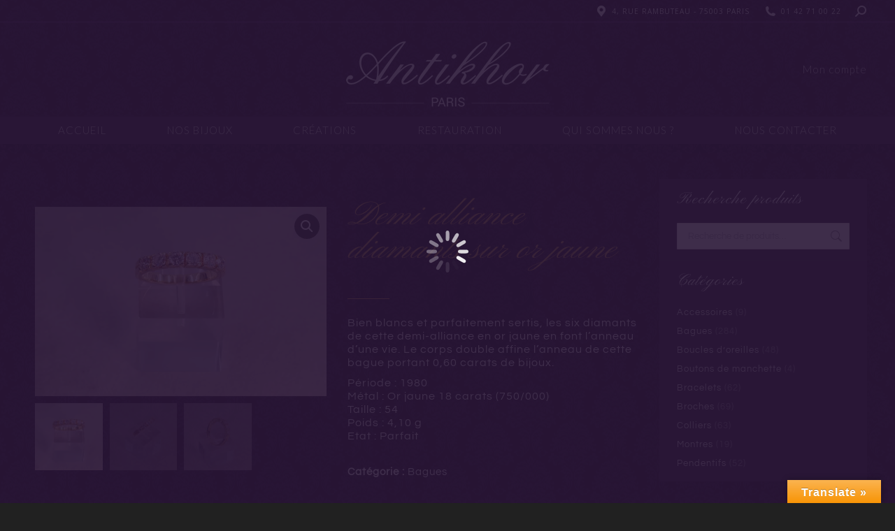

--- FILE ---
content_type: text/html; charset=UTF-8
request_url: https://www.antikhor.fr/categories/demi-alliance-diamants-sur-or-jaune/
body_size: 49970
content:
<!DOCTYPE html>
<!--[if !(IE 6) | !(IE 7) | !(IE 8)  ]><!-->
<html lang="fr-FR" class="no-js">
<!--<![endif]-->
<head><meta charset="UTF-8" /><script>if(navigator.userAgent.match(/MSIE|Internet Explorer/i)||navigator.userAgent.match(/Trident\/7\..*?rv:11/i)){var href=document.location.href;if(!href.match(/[?&]nowprocket/)){if(href.indexOf("?")==-1){if(href.indexOf("#")==-1){document.location.href=href+"?nowprocket=1"}else{document.location.href=href.replace("#","?nowprocket=1#")}}else{if(href.indexOf("#")==-1){document.location.href=href+"&nowprocket=1"}else{document.location.href=href.replace("#","&nowprocket=1#")}}}}</script><script>(()=>{class RocketLazyLoadScripts{constructor(){this.v="2.0.4",this.userEvents=["keydown","keyup","mousedown","mouseup","mousemove","mouseover","mouseout","touchmove","touchstart","touchend","touchcancel","wheel","click","dblclick","input"],this.attributeEvents=["onblur","onclick","oncontextmenu","ondblclick","onfocus","onmousedown","onmouseenter","onmouseleave","onmousemove","onmouseout","onmouseover","onmouseup","onmousewheel","onscroll","onsubmit"]}async t(){this.i(),this.o(),/iP(ad|hone)/.test(navigator.userAgent)&&this.h(),this.u(),this.l(this),this.m(),this.k(this),this.p(this),this._(),await Promise.all([this.R(),this.L()]),this.lastBreath=Date.now(),this.S(this),this.P(),this.D(),this.O(),this.M(),await this.C(this.delayedScripts.normal),await this.C(this.delayedScripts.defer),await this.C(this.delayedScripts.async),await this.T(),await this.F(),await this.j(),await this.A(),window.dispatchEvent(new Event("rocket-allScriptsLoaded")),this.everythingLoaded=!0,this.lastTouchEnd&&await new Promise(t=>setTimeout(t,500-Date.now()+this.lastTouchEnd)),this.I(),this.H(),this.U(),this.W()}i(){this.CSPIssue=sessionStorage.getItem("rocketCSPIssue"),document.addEventListener("securitypolicyviolation",t=>{this.CSPIssue||"script-src-elem"!==t.violatedDirective||"data"!==t.blockedURI||(this.CSPIssue=!0,sessionStorage.setItem("rocketCSPIssue",!0))},{isRocket:!0})}o(){window.addEventListener("pageshow",t=>{this.persisted=t.persisted,this.realWindowLoadedFired=!0},{isRocket:!0}),window.addEventListener("pagehide",()=>{this.onFirstUserAction=null},{isRocket:!0})}h(){let t;function e(e){t=e}window.addEventListener("touchstart",e,{isRocket:!0}),window.addEventListener("touchend",function i(o){o.changedTouches[0]&&t.changedTouches[0]&&Math.abs(o.changedTouches[0].pageX-t.changedTouches[0].pageX)<10&&Math.abs(o.changedTouches[0].pageY-t.changedTouches[0].pageY)<10&&o.timeStamp-t.timeStamp<200&&(window.removeEventListener("touchstart",e,{isRocket:!0}),window.removeEventListener("touchend",i,{isRocket:!0}),"INPUT"===o.target.tagName&&"text"===o.target.type||(o.target.dispatchEvent(new TouchEvent("touchend",{target:o.target,bubbles:!0})),o.target.dispatchEvent(new MouseEvent("mouseover",{target:o.target,bubbles:!0})),o.target.dispatchEvent(new PointerEvent("click",{target:o.target,bubbles:!0,cancelable:!0,detail:1,clientX:o.changedTouches[0].clientX,clientY:o.changedTouches[0].clientY})),event.preventDefault()))},{isRocket:!0})}q(t){this.userActionTriggered||("mousemove"!==t.type||this.firstMousemoveIgnored?"keyup"===t.type||"mouseover"===t.type||"mouseout"===t.type||(this.userActionTriggered=!0,this.onFirstUserAction&&this.onFirstUserAction()):this.firstMousemoveIgnored=!0),"click"===t.type&&t.preventDefault(),t.stopPropagation(),t.stopImmediatePropagation(),"touchstart"===this.lastEvent&&"touchend"===t.type&&(this.lastTouchEnd=Date.now()),"click"===t.type&&(this.lastTouchEnd=0),this.lastEvent=t.type,t.composedPath&&t.composedPath()[0].getRootNode()instanceof ShadowRoot&&(t.rocketTarget=t.composedPath()[0]),this.savedUserEvents.push(t)}u(){this.savedUserEvents=[],this.userEventHandler=this.q.bind(this),this.userEvents.forEach(t=>window.addEventListener(t,this.userEventHandler,{passive:!1,isRocket:!0})),document.addEventListener("visibilitychange",this.userEventHandler,{isRocket:!0})}U(){this.userEvents.forEach(t=>window.removeEventListener(t,this.userEventHandler,{passive:!1,isRocket:!0})),document.removeEventListener("visibilitychange",this.userEventHandler,{isRocket:!0}),this.savedUserEvents.forEach(t=>{(t.rocketTarget||t.target).dispatchEvent(new window[t.constructor.name](t.type,t))})}m(){const t="return false",e=Array.from(this.attributeEvents,t=>"data-rocket-"+t),i="["+this.attributeEvents.join("],[")+"]",o="[data-rocket-"+this.attributeEvents.join("],[data-rocket-")+"]",s=(e,i,o)=>{o&&o!==t&&(e.setAttribute("data-rocket-"+i,o),e["rocket"+i]=new Function("event",o),e.setAttribute(i,t))};new MutationObserver(t=>{for(const n of t)"attributes"===n.type&&(n.attributeName.startsWith("data-rocket-")||this.everythingLoaded?n.attributeName.startsWith("data-rocket-")&&this.everythingLoaded&&this.N(n.target,n.attributeName.substring(12)):s(n.target,n.attributeName,n.target.getAttribute(n.attributeName))),"childList"===n.type&&n.addedNodes.forEach(t=>{if(t.nodeType===Node.ELEMENT_NODE)if(this.everythingLoaded)for(const i of[t,...t.querySelectorAll(o)])for(const t of i.getAttributeNames())e.includes(t)&&this.N(i,t.substring(12));else for(const e of[t,...t.querySelectorAll(i)])for(const t of e.getAttributeNames())this.attributeEvents.includes(t)&&s(e,t,e.getAttribute(t))})}).observe(document,{subtree:!0,childList:!0,attributeFilter:[...this.attributeEvents,...e]})}I(){this.attributeEvents.forEach(t=>{document.querySelectorAll("[data-rocket-"+t+"]").forEach(e=>{this.N(e,t)})})}N(t,e){const i=t.getAttribute("data-rocket-"+e);i&&(t.setAttribute(e,i),t.removeAttribute("data-rocket-"+e))}k(t){Object.defineProperty(HTMLElement.prototype,"onclick",{get(){return this.rocketonclick||null},set(e){this.rocketonclick=e,this.setAttribute(t.everythingLoaded?"onclick":"data-rocket-onclick","this.rocketonclick(event)")}})}S(t){function e(e,i){let o=e[i];e[i]=null,Object.defineProperty(e,i,{get:()=>o,set(s){t.everythingLoaded?o=s:e["rocket"+i]=o=s}})}e(document,"onreadystatechange"),e(window,"onload"),e(window,"onpageshow");try{Object.defineProperty(document,"readyState",{get:()=>t.rocketReadyState,set(e){t.rocketReadyState=e},configurable:!0}),document.readyState="loading"}catch(t){console.log("WPRocket DJE readyState conflict, bypassing")}}l(t){this.originalAddEventListener=EventTarget.prototype.addEventListener,this.originalRemoveEventListener=EventTarget.prototype.removeEventListener,this.savedEventListeners=[],EventTarget.prototype.addEventListener=function(e,i,o){o&&o.isRocket||!t.B(e,this)&&!t.userEvents.includes(e)||t.B(e,this)&&!t.userActionTriggered||e.startsWith("rocket-")||t.everythingLoaded?t.originalAddEventListener.call(this,e,i,o):(t.savedEventListeners.push({target:this,remove:!1,type:e,func:i,options:o}),"mouseenter"!==e&&"mouseleave"!==e||t.originalAddEventListener.call(this,e,t.savedUserEvents.push,o))},EventTarget.prototype.removeEventListener=function(e,i,o){o&&o.isRocket||!t.B(e,this)&&!t.userEvents.includes(e)||t.B(e,this)&&!t.userActionTriggered||e.startsWith("rocket-")||t.everythingLoaded?t.originalRemoveEventListener.call(this,e,i,o):t.savedEventListeners.push({target:this,remove:!0,type:e,func:i,options:o})}}J(t,e){this.savedEventListeners=this.savedEventListeners.filter(i=>{let o=i.type,s=i.target||window;return e!==o||t!==s||(this.B(o,s)&&(i.type="rocket-"+o),this.$(i),!1)})}H(){EventTarget.prototype.addEventListener=this.originalAddEventListener,EventTarget.prototype.removeEventListener=this.originalRemoveEventListener,this.savedEventListeners.forEach(t=>this.$(t))}$(t){t.remove?this.originalRemoveEventListener.call(t.target,t.type,t.func,t.options):this.originalAddEventListener.call(t.target,t.type,t.func,t.options)}p(t){let e;function i(e){return t.everythingLoaded?e:e.split(" ").map(t=>"load"===t||t.startsWith("load.")?"rocket-jquery-load":t).join(" ")}function o(o){function s(e){const s=o.fn[e];o.fn[e]=o.fn.init.prototype[e]=function(){return this[0]===window&&t.userActionTriggered&&("string"==typeof arguments[0]||arguments[0]instanceof String?arguments[0]=i(arguments[0]):"object"==typeof arguments[0]&&Object.keys(arguments[0]).forEach(t=>{const e=arguments[0][t];delete arguments[0][t],arguments[0][i(t)]=e})),s.apply(this,arguments),this}}if(o&&o.fn&&!t.allJQueries.includes(o)){const e={DOMContentLoaded:[],"rocket-DOMContentLoaded":[]};for(const t in e)document.addEventListener(t,()=>{e[t].forEach(t=>t())},{isRocket:!0});o.fn.ready=o.fn.init.prototype.ready=function(i){function s(){parseInt(o.fn.jquery)>2?setTimeout(()=>i.bind(document)(o)):i.bind(document)(o)}return"function"==typeof i&&(t.realDomReadyFired?!t.userActionTriggered||t.fauxDomReadyFired?s():e["rocket-DOMContentLoaded"].push(s):e.DOMContentLoaded.push(s)),o([])},s("on"),s("one"),s("off"),t.allJQueries.push(o)}e=o}t.allJQueries=[],o(window.jQuery),Object.defineProperty(window,"jQuery",{get:()=>e,set(t){o(t)}})}P(){const t=new Map;document.write=document.writeln=function(e){const i=document.currentScript,o=document.createRange(),s=i.parentElement;let n=t.get(i);void 0===n&&(n=i.nextSibling,t.set(i,n));const c=document.createDocumentFragment();o.setStart(c,0),c.appendChild(o.createContextualFragment(e)),s.insertBefore(c,n)}}async R(){return new Promise(t=>{this.userActionTriggered?t():this.onFirstUserAction=t})}async L(){return new Promise(t=>{document.addEventListener("DOMContentLoaded",()=>{this.realDomReadyFired=!0,t()},{isRocket:!0})})}async j(){return this.realWindowLoadedFired?Promise.resolve():new Promise(t=>{window.addEventListener("load",t,{isRocket:!0})})}M(){this.pendingScripts=[];this.scriptsMutationObserver=new MutationObserver(t=>{for(const e of t)e.addedNodes.forEach(t=>{"SCRIPT"!==t.tagName||t.noModule||t.isWPRocket||this.pendingScripts.push({script:t,promise:new Promise(e=>{const i=()=>{const i=this.pendingScripts.findIndex(e=>e.script===t);i>=0&&this.pendingScripts.splice(i,1),e()};t.addEventListener("load",i,{isRocket:!0}),t.addEventListener("error",i,{isRocket:!0}),setTimeout(i,1e3)})})})}),this.scriptsMutationObserver.observe(document,{childList:!0,subtree:!0})}async F(){await this.X(),this.pendingScripts.length?(await this.pendingScripts[0].promise,await this.F()):this.scriptsMutationObserver.disconnect()}D(){this.delayedScripts={normal:[],async:[],defer:[]},document.querySelectorAll("script[type$=rocketlazyloadscript]").forEach(t=>{t.hasAttribute("data-rocket-src")?t.hasAttribute("async")&&!1!==t.async?this.delayedScripts.async.push(t):t.hasAttribute("defer")&&!1!==t.defer||"module"===t.getAttribute("data-rocket-type")?this.delayedScripts.defer.push(t):this.delayedScripts.normal.push(t):this.delayedScripts.normal.push(t)})}async _(){await this.L();let t=[];document.querySelectorAll("script[type$=rocketlazyloadscript][data-rocket-src]").forEach(e=>{let i=e.getAttribute("data-rocket-src");if(i&&!i.startsWith("data:")){i.startsWith("//")&&(i=location.protocol+i);try{const o=new URL(i).origin;o!==location.origin&&t.push({src:o,crossOrigin:e.crossOrigin||"module"===e.getAttribute("data-rocket-type")})}catch(t){}}}),t=[...new Map(t.map(t=>[JSON.stringify(t),t])).values()],this.Y(t,"preconnect")}async G(t){if(await this.K(),!0!==t.noModule||!("noModule"in HTMLScriptElement.prototype))return new Promise(e=>{let i;function o(){(i||t).setAttribute("data-rocket-status","executed"),e()}try{if(navigator.userAgent.includes("Firefox/")||""===navigator.vendor||this.CSPIssue)i=document.createElement("script"),[...t.attributes].forEach(t=>{let e=t.nodeName;"type"!==e&&("data-rocket-type"===e&&(e="type"),"data-rocket-src"===e&&(e="src"),i.setAttribute(e,t.nodeValue))}),t.text&&(i.text=t.text),t.nonce&&(i.nonce=t.nonce),i.hasAttribute("src")?(i.addEventListener("load",o,{isRocket:!0}),i.addEventListener("error",()=>{i.setAttribute("data-rocket-status","failed-network"),e()},{isRocket:!0}),setTimeout(()=>{i.isConnected||e()},1)):(i.text=t.text,o()),i.isWPRocket=!0,t.parentNode.replaceChild(i,t);else{const i=t.getAttribute("data-rocket-type"),s=t.getAttribute("data-rocket-src");i?(t.type=i,t.removeAttribute("data-rocket-type")):t.removeAttribute("type"),t.addEventListener("load",o,{isRocket:!0}),t.addEventListener("error",i=>{this.CSPIssue&&i.target.src.startsWith("data:")?(console.log("WPRocket: CSP fallback activated"),t.removeAttribute("src"),this.G(t).then(e)):(t.setAttribute("data-rocket-status","failed-network"),e())},{isRocket:!0}),s?(t.fetchPriority="high",t.removeAttribute("data-rocket-src"),t.src=s):t.src="data:text/javascript;base64,"+window.btoa(unescape(encodeURIComponent(t.text)))}}catch(i){t.setAttribute("data-rocket-status","failed-transform"),e()}});t.setAttribute("data-rocket-status","skipped")}async C(t){const e=t.shift();return e?(e.isConnected&&await this.G(e),this.C(t)):Promise.resolve()}O(){this.Y([...this.delayedScripts.normal,...this.delayedScripts.defer,...this.delayedScripts.async],"preload")}Y(t,e){this.trash=this.trash||[];let i=!0;var o=document.createDocumentFragment();t.forEach(t=>{const s=t.getAttribute&&t.getAttribute("data-rocket-src")||t.src;if(s&&!s.startsWith("data:")){const n=document.createElement("link");n.href=s,n.rel=e,"preconnect"!==e&&(n.as="script",n.fetchPriority=i?"high":"low"),t.getAttribute&&"module"===t.getAttribute("data-rocket-type")&&(n.crossOrigin=!0),t.crossOrigin&&(n.crossOrigin=t.crossOrigin),t.integrity&&(n.integrity=t.integrity),t.nonce&&(n.nonce=t.nonce),o.appendChild(n),this.trash.push(n),i=!1}}),document.head.appendChild(o)}W(){this.trash.forEach(t=>t.remove())}async T(){try{document.readyState="interactive"}catch(t){}this.fauxDomReadyFired=!0;try{await this.K(),this.J(document,"readystatechange"),document.dispatchEvent(new Event("rocket-readystatechange")),await this.K(),document.rocketonreadystatechange&&document.rocketonreadystatechange(),await this.K(),this.J(document,"DOMContentLoaded"),document.dispatchEvent(new Event("rocket-DOMContentLoaded")),await this.K(),this.J(window,"DOMContentLoaded"),window.dispatchEvent(new Event("rocket-DOMContentLoaded"))}catch(t){console.error(t)}}async A(){try{document.readyState="complete"}catch(t){}try{await this.K(),this.J(document,"readystatechange"),document.dispatchEvent(new Event("rocket-readystatechange")),await this.K(),document.rocketonreadystatechange&&document.rocketonreadystatechange(),await this.K(),this.J(window,"load"),window.dispatchEvent(new Event("rocket-load")),await this.K(),window.rocketonload&&window.rocketonload(),await this.K(),this.allJQueries.forEach(t=>t(window).trigger("rocket-jquery-load")),await this.K(),this.J(window,"pageshow");const t=new Event("rocket-pageshow");t.persisted=this.persisted,window.dispatchEvent(t),await this.K(),window.rocketonpageshow&&window.rocketonpageshow({persisted:this.persisted})}catch(t){console.error(t)}}async K(){Date.now()-this.lastBreath>45&&(await this.X(),this.lastBreath=Date.now())}async X(){return document.hidden?new Promise(t=>setTimeout(t)):new Promise(t=>requestAnimationFrame(t))}B(t,e){return e===document&&"readystatechange"===t||(e===document&&"DOMContentLoaded"===t||(e===window&&"DOMContentLoaded"===t||(e===window&&"load"===t||e===window&&"pageshow"===t)))}static run(){(new RocketLazyLoadScripts).t()}}RocketLazyLoadScripts.run()})();</script>
	
				<meta name="viewport" content="width=device-width, initial-scale=1, maximum-scale=1, user-scalable=0"/>
				<link rel="profile" href="https://gmpg.org/xfn/11" />
	<meta name='robots' content='index, follow, max-image-preview:large, max-snippet:-1, max-video-preview:-1' />

<!-- Google Tag Manager for WordPress by gtm4wp.com -->
<script data-cfasync="false" data-pagespeed-no-defer>
	var gtm4wp_datalayer_name = "dataLayer";
	var dataLayer = dataLayer || [];
</script>
<!-- End Google Tag Manager for WordPress by gtm4wp.com -->
	<!-- This site is optimized with the Yoast SEO plugin v26.8 - https://yoast.com/product/yoast-seo-wordpress/ -->
	<title>Demi alliance diamants sur or jaune - Antikhor</title>
<link data-rocket-prefetch href="https://fonts.googleapis.com" rel="dns-prefetch">
<link data-rocket-preload as="style" href="https://fonts.googleapis.com/css?family=Lato%3A300%2C400%2C600%2C700%7COpen%20Sans%3A400%2C600%2C700%7CQuestrial%3A400%2C600%2C700%7CRoboto%3A400%2C600%2C700%7CAmaranth%3A400%2C400italic%2C600%2C700%7CPinyon%20Script%3A400%2C600%2C700&#038;display=swap" rel="preload">
<link href="https://fonts.googleapis.com/css?family=Lato%3A300%2C400%2C600%2C700%7COpen%20Sans%3A400%2C600%2C700%7CQuestrial%3A400%2C600%2C700%7CRoboto%3A400%2C600%2C700%7CAmaranth%3A400%2C400italic%2C600%2C700%7CPinyon%20Script%3A400%2C600%2C700&#038;display=swap" media="print" onload="this.media=&#039;all&#039;" rel="stylesheet">
<noscript data-wpr-hosted-gf-parameters=""><link rel="stylesheet" href="https://fonts.googleapis.com/css?family=Lato%3A300%2C400%2C600%2C700%7COpen%20Sans%3A400%2C600%2C700%7CQuestrial%3A400%2C600%2C700%7CRoboto%3A400%2C600%2C700%7CAmaranth%3A400%2C400italic%2C600%2C700%7CPinyon%20Script%3A400%2C600%2C700&#038;display=swap"></noscript>
<style id="rocket-critical-css">h1{overflow-wrap:break-word}ol,ul{overflow-wrap:break-word}p{overflow-wrap:break-word}:root{--wp--preset--font-size--normal:16px;--wp--preset--font-size--huge:42px}.screen-reader-text{border:0;clip:rect(1px,1px,1px,1px);-webkit-clip-path:inset(50%);clip-path:inset(50%);height:1px;margin:-1px;overflow:hidden;padding:0;position:absolute;width:1px;word-wrap:normal!important}.screen-reader-text{border:0;clip:rect(1px,1px,1px,1px);-webkit-clip-path:inset(50%);clip-path:inset(50%);height:1px;margin:-1px;overflow:hidden;overflow-wrap:normal!important;word-wrap:normal!important;padding:0;position:absolute!important;width:1px}#glt-footer,#glt-footer #google_language_translator{display:none!important}.tool-container{bottom:50px!important;top:auto!important;z-index:99999999!important}.tool-container .tool-items a{margin:4px}#flags{overflow:hidden}#flags ul{margin:0;padding:0}#flags li{float:left!important;margin-bottom:0!important;padding:0!important;border:none!important;list-style:none!important;content:none!important}#flags li:before{content:none!important;border:none!important;background:none!important}#flags a,.tool-container .tool-items a{display:inline-block}.tool-container .tool-items a{width:24px!important;height:18px!important;box-sizing:content-box;-webkit-box-sizing:content-box;-moz-box-sizing:content-box;-o-box-sizing:content-box;-ms-box-sizing:content-box}#flags.size18 a{width:18px!important;height:14px!important;box-sizing:content-box;-webkit-box-sizing:content-box;-moz-box-sizing:content-box;-o-box-sizing:content-box;-ms-box-sizing:content-box}.tool-container .tool-items a{display:inline-block;margin:3px 5px 3px;width:24px!important;height:18px!important}.flag{padding:1px 0}.tool-items .flag{padding:0px!important}.tool-container{line-height:1}.tool-container .tool-items a[title="English"]{background:url(https://www.antikhor.fr/wp-content/plugins/google-language-translator/images/flags22.png) -88px -351px no-repeat}.tool-container .tool-items a[title="English"]{background:url(https://www.antikhor.fr/wp-content/plugins/google-language-translator/images/flags20.png) -89px -352px no-repeat}#flags.size18 a[title="English"],.tool-container .tool-items a[title="English"]{background:url(https://www.antikhor.fr/wp-content/plugins/google-language-translator/images/flags18.png) -89px -352px no-repeat}.tool-container .tool-items a[title="English"]{background:url(https://www.antikhor.fr/wp-content/plugins/google-language-translator/images/flags16.png) -91px -353px no-repeat}.tool-container .tool-items a[title="English"]{background:url(https://www.antikhor.fr/wp-content/plugins/google-language-translator/images/flags.png) -87px -351px no-repeat}#glt-toolbar{display:none}#glt-translate-trigger{position:fixed;bottom:0px;top:auto;right:20px;z-index:200002;padding:6px 20px 3px;font-size:16px;font-family:Arial;font-weight:700;color:#fff;text-shadow:0px -1px 0px rgba(0,0,0,0.25);text-decoration:none;text-align:center;box-shadow:0px 0px 9px rgba(0,0,0,0.3);-webkit-box-shadow:0px 0px 9px rgba(0,0,0,0.3);-moz-box-shadow:0px 0px 9px rgba(0,0,0,0.3);box-sizing:content-box!important;-webkit-box-sizing:content-box!important;-moz-box-sizing:content-box!important;background:linear-gradient(center top,#fbb450,#f89406);background:-webkit-gradient(linear,center top,center bottom,from(#fbb450),to(#f89406));background:-webkit-linear-gradient(#fbb450,#f89406);background:-moz-linear-gradient(#fbb450,#f89406);background:-o-linear-gradient(#fbb450,#f89406);background:-ms-linear-gradient(#fbb450,#f89406);background:linear-gradient(#fbb450,#f89406);background:-o-linear-gradientcenter(center top,#fbb450,#f89406)}.tool-container{background-color:#d0cbcb;background:-webkit-gradient(linear,left top,left bottom,color-stop(14%,#d0cbcb),color-stop(100%,#e9e5e5));background:-moz-linear-gradient(top,#d0cbcb 14%,#e9e5e5 100%);background:-ms-linear-gradient(top,#d0cbcb 14%,#e9e5e5 100%);background:linear-gradient(to bottom,#d0cbcb 14%,#e9e5e5 100%);background:url([data-uri]);filter:progid:DXImageTransform.Microsoft.gradient( startColorstr='#d0cbcb', endColorstr='#e9e5e5',GradientType=0 );background-size:100% 100%;border-radius:3px;box-shadow:0px 0px 15px #000;position:absolute}.tool-container.tool-top{border-bottom:1px solid #beb8b8}.tool-items{height:100%}.tool-top .tool-item{float:left}.tool-item{height:100%;display:block;width:34px;text-align:center}.tool-item:first-child{border-left:none}.tool-item:last-child{border-right:none;border-bottom:none}.tool-container .arrow{width:0;height:0;position:absolute;border-width:7px;border-style:solid}.tool-container.tool-top .arrow{border-color:#e9e5e5 transparent transparent;left:50%;bottom:-14px;margin-left:-7px}button.pswp__button{box-shadow:none!important;background-image:url(https://www.antikhor.fr/wp-content/plugins/woocommerce/assets/css/photoswipe/default-skin/default-skin.png)!important}button.pswp__button,button.pswp__button--arrow--left::before,button.pswp__button--arrow--right::before{background-color:transparent!important}button.pswp__button--arrow--left,button.pswp__button--arrow--right{background-image:none!important}.pswp{display:none;position:absolute;width:100%;height:100%;left:0;top:0;overflow:hidden;-ms-touch-action:none;touch-action:none;z-index:1500;-webkit-text-size-adjust:100%;-webkit-backface-visibility:hidden;outline:0}.pswp *{-webkit-box-sizing:border-box;box-sizing:border-box}.pswp__bg{position:absolute;left:0;top:0;width:100%;height:100%;background:#000;opacity:0;-webkit-transform:translateZ(0);transform:translateZ(0);-webkit-backface-visibility:hidden;will-change:opacity}.pswp__scroll-wrap{position:absolute;left:0;top:0;width:100%;height:100%;overflow:hidden}.pswp__container{-ms-touch-action:none;touch-action:none;position:absolute;left:0;right:0;top:0;bottom:0}.pswp__container{-webkit-touch-callout:none}.pswp__bg{will-change:opacity}.pswp__container{-webkit-backface-visibility:hidden}.pswp__item{position:absolute;left:0;right:0;top:0;bottom:0;overflow:hidden}.pswp__button{width:44px;height:44px;position:relative;background:0 0;overflow:visible;-webkit-appearance:none;display:block;border:0;padding:0;margin:0;float:right;opacity:.75;-webkit-box-shadow:none;box-shadow:none}.pswp__button::-moz-focus-inner{padding:0;border:0}.pswp__button,.pswp__button--arrow--left:before,.pswp__button--arrow--right:before{background:url(https://www.antikhor.fr/wp-content/plugins/woocommerce/assets/css/photoswipe/default-skin/default-skin.png) 0 0 no-repeat;background-size:264px 88px;width:44px;height:44px}.pswp__button--close{background-position:0 -44px}.pswp__button--share{background-position:-44px -44px}.pswp__button--fs{display:none}.pswp__button--zoom{display:none;background-position:-88px 0}.pswp__button--arrow--left,.pswp__button--arrow--right{background:0 0;top:50%;margin-top:-50px;width:70px;height:100px;position:absolute}.pswp__button--arrow--left{left:0}.pswp__button--arrow--right{right:0}.pswp__button--arrow--left:before,.pswp__button--arrow--right:before{content:'';top:35px;background-color:rgba(0,0,0,.3);height:30px;width:32px;position:absolute}.pswp__button--arrow--left:before{left:6px;background-position:-138px -44px}.pswp__button--arrow--right:before{right:6px;background-position:-94px -44px}.pswp__share-modal{display:block;background:rgba(0,0,0,.5);width:100%;height:100%;top:0;left:0;padding:10px;position:absolute;z-index:1600;opacity:0;-webkit-backface-visibility:hidden;will-change:opacity}.pswp__share-modal--hidden{display:none}.pswp__share-tooltip{z-index:1620;position:absolute;background:#fff;top:56px;border-radius:2px;display:block;width:auto;right:44px;-webkit-box-shadow:0 2px 5px rgba(0,0,0,.25);box-shadow:0 2px 5px rgba(0,0,0,.25);-webkit-transform:translateY(6px);-ms-transform:translateY(6px);transform:translateY(6px);-webkit-backface-visibility:hidden;will-change:transform}.pswp__counter{position:absolute;left:0;top:0;height:44px;font-size:13px;line-height:44px;color:#fff;opacity:.75;padding:0 10px}.pswp__caption{position:absolute;left:0;bottom:0;width:100%;min-height:44px}.pswp__caption__center{text-align:left;max-width:420px;margin:0 auto;font-size:13px;padding:10px;line-height:20px;color:#ccc}.pswp__preloader{width:44px;height:44px;position:absolute;top:0;left:50%;margin-left:-22px;opacity:0;will-change:opacity;direction:ltr}.pswp__preloader__icn{width:20px;height:20px;margin:12px}@media screen and (max-width:1024px){.pswp__preloader{position:relative;left:auto;top:auto;margin:0;float:right}}.pswp__ui{-webkit-font-smoothing:auto;visibility:visible;opacity:1;z-index:1550}.pswp__top-bar{position:absolute;left:0;top:0;height:44px;width:100%}.pswp__caption,.pswp__top-bar{-webkit-backface-visibility:hidden;will-change:opacity}.pswp__caption,.pswp__top-bar{background-color:rgba(0,0,0,.5)}.pswp__ui--hidden .pswp__button--arrow--left,.pswp__ui--hidden .pswp__button--arrow--right,.pswp__ui--hidden .pswp__caption,.pswp__ui--hidden .pswp__top-bar{opacity:.001}::-ms-reveal{display:none}:root{--animate-duration:1s;--animate-delay:1s;--animate-repeat:1}@font-face{font-display:swap;font-family:eicons;src:url(https://www.antikhor.fr/wp-content/plugins/elementor/assets/lib/eicons/fonts/eicons.eot?5.15.0);src:url(https://www.antikhor.fr/wp-content/plugins/elementor/assets/lib/eicons/fonts/eicons.eot?5.15.0#iefix) format("embedded-opentype"),url(https://www.antikhor.fr/wp-content/plugins/elementor/assets/lib/eicons/fonts/eicons.woff2?5.15.0) format("woff2"),url(https://www.antikhor.fr/wp-content/plugins/elementor/assets/lib/eicons/fonts/eicons.woff?5.15.0) format("woff"),url(https://www.antikhor.fr/wp-content/plugins/elementor/assets/lib/eicons/fonts/eicons.ttf?5.15.0) format("truetype"),url(https://www.antikhor.fr/wp-content/plugins/elementor/assets/lib/eicons/fonts/eicons.svg?5.15.0#eicon) format("svg");font-weight:400;font-style:normal}[class*=" eicon-"],[class^=eicon]{display:inline-block;font-family:eicons;font-size:inherit;font-weight:400;font-style:normal;font-variant:normal;line-height:1;text-rendering:auto;-webkit-font-smoothing:antialiased;-moz-osx-font-smoothing:grayscale}.eicon-menu-bar:before{content:'\e816'}.eicon-close:before{content:'\e87f'}.dialog-close-button{position:absolute;margin-top:15px;right:15px;font-size:15px;line-height:1}.dialog-close-button:not(:hover){opacity:.4}.elementor-screen-only,.screen-reader-text{position:absolute;top:-10000em;width:1px;height:1px;margin:-1px;padding:0;overflow:hidden;clip:rect(0,0,0,0);border:0}.elementor{-webkit-hyphens:manual;-ms-hyphens:manual;hyphens:manual}.elementor *,.elementor :after,.elementor :before{-webkit-box-sizing:border-box;box-sizing:border-box}.elementor a{-webkit-box-shadow:none;box-shadow:none;text-decoration:none}.elementor img{height:auto;max-width:100%;border:none;border-radius:0;-webkit-box-shadow:none;box-shadow:none}.elementor .elementor-widget:not(.elementor-widget-text-editor):not(.elementor-widget-theme-post-content) figure{margin:0}.elementor-widget-wrap .elementor-element.elementor-widget__width-auto{max-width:100%}.elementor-element{--flex-direction:initial;--flex-wrap:initial;--justify-content:initial;--align-items:initial;--align-content:initial;--gap:initial;--flex-basis:initial;--flex-grow:initial;--flex-shrink:initial;--order:initial;--align-self:initial;-webkit-box-orient:vertical;-webkit-box-direction:normal;-ms-flex-direction:var(--flex-direction);flex-direction:var(--flex-direction);-ms-flex-wrap:var(--flex-wrap);flex-wrap:var(--flex-wrap);-webkit-box-pack:var(--justify-content);-ms-flex-pack:var(--justify-content);justify-content:var(--justify-content);-webkit-box-align:var(--align-items);-ms-flex-align:var(--align-items);align-items:var(--align-items);-ms-flex-line-pack:var(--align-content);align-content:var(--align-content);gap:var(--gap);-ms-flex-preferred-size:var(--flex-basis);flex-basis:var(--flex-basis);-webkit-box-flex:var(--flex-grow);-ms-flex-positive:var(--flex-grow);flex-grow:var(--flex-grow);-ms-flex-negative:var(--flex-shrink);flex-shrink:var(--flex-shrink);-webkit-box-ordinal-group:var(--order);-ms-flex-order:var(--order);order:var(--order);-ms-flex-item-align:var(--align-self);align-self:var(--align-self)}.elementor-align-right{text-align:right}.elementor-align-right .elementor-button{width:auto}:root{--page-title-display:block}.elementor-page-title,h1.entry-title{display:var(--page-title-display)}.elementor-section{position:relative}.elementor-section .elementor-container{display:-webkit-box;display:-ms-flexbox;display:flex;margin-right:auto;margin-left:auto;position:relative}@media (max-width:1024px){.elementor-section .elementor-container{-ms-flex-wrap:wrap;flex-wrap:wrap}}.elementor-section.elementor-section-boxed>.elementor-container{max-width:1140px}.elementor-widget-wrap{position:relative;width:100%;-ms-flex-wrap:wrap;flex-wrap:wrap;-ms-flex-line-pack:start;align-content:flex-start}.elementor:not(.elementor-bc-flex-widget) .elementor-widget-wrap{display:-webkit-box;display:-ms-flexbox;display:flex}.elementor-widget-wrap>.elementor-element{width:100%}.elementor-widget{position:relative}.elementor-widget:not(:last-child){margin-bottom:20px}.elementor-widget:not(:last-child).elementor-widget__width-auto{margin-bottom:0}.elementor-column{min-height:1px}.elementor-column{position:relative;display:-webkit-box;display:-ms-flexbox;display:flex}.elementor-column-gap-default>.elementor-column>.elementor-element-populated{padding:10px}@media (min-width:768px){.elementor-column.elementor-col-50{width:50%}.elementor-column.elementor-col-100{width:100%}}@media (max-width:767px){.elementor-column{width:100%}}@media (min-width:1025px){#elementor-device-mode:after{content:"desktop"}}@media (min-width:-1px){#elementor-device-mode:after{content:"widescreen"}}@media (max-width:-1px){#elementor-device-mode:after{content:"laptop";content:"tablet_extra"}}@media (max-width:1024px){#elementor-device-mode:after{content:"tablet"}}@media (max-width:-1px){#elementor-device-mode:after{content:"mobile_extra"}}@media (max-width:767px){#elementor-device-mode:after{content:"mobile"}}.elementor-button{display:inline-block;line-height:1;background-color:#818a91;font-size:15px;padding:12px 24px;border-radius:3px;color:#fff;fill:#fff;text-align:center}.elementor-button:visited{color:#fff}.elementor-button-content-wrapper{display:-webkit-box;display:-ms-flexbox;display:flex;-webkit-box-pack:center;-ms-flex-pack:center;justify-content:center}.elementor-button-icon{-webkit-box-flex:0;-ms-flex-positive:0;flex-grow:0;-webkit-box-ordinal-group:6;-ms-flex-order:5;order:5}.elementor-button-text{-webkit-box-flex:1;-ms-flex-positive:1;flex-grow:1;-webkit-box-ordinal-group:11;-ms-flex-order:10;order:10;display:inline-block}.elementor-button .elementor-align-icon-left{margin-right:5px;-webkit-box-ordinal-group:6;-ms-flex-order:5;order:5}.elementor-button span{text-decoration:inherit}.elementor-icon{display:inline-block;line-height:1;color:#818a91;font-size:50px;text-align:center}.elementor-icon i{width:1em;height:1em;position:relative;display:block}.elementor-icon i:before{position:absolute;left:50%;-webkit-transform:translateX(-50%);-ms-transform:translateX(-50%);transform:translateX(-50%)}@media (max-width:767px){.elementor .elementor-hidden-mobile{display:none}}.elementor-heading-title{padding:0;margin:0;line-height:1}.elementor-widget-icon-box .elementor-icon-box-wrapper{display:block;text-align:center}.elementor-widget-icon-box .elementor-icon-box-icon{margin-bottom:var(--icon-box-icon-margin,15px);margin-right:auto;margin-left:auto}@media (min-width:768px){.elementor-widget-icon-box.elementor-vertical-align-top .elementor-icon-box-wrapper{-webkit-box-align:start;-ms-flex-align:start;align-items:flex-start}}.elementor-widget-icon-box.elementor-position-left .elementor-icon-box-wrapper{display:-webkit-box;display:-ms-flexbox;display:flex}.elementor-widget-icon-box.elementor-position-left .elementor-icon-box-icon{display:-webkit-inline-box;display:-ms-inline-flexbox;display:inline-flex;-webkit-box-flex:0;-ms-flex:0 0 auto;flex:0 0 auto}.elementor-widget-icon-box.elementor-position-left .elementor-icon-box-wrapper{text-align:left;-webkit-box-orient:horizontal;-webkit-box-direction:normal;-ms-flex-direction:row;flex-direction:row}.elementor-widget-icon-box.elementor-position-left .elementor-icon-box-icon{margin-right:var(--icon-box-icon-margin,15px);margin-left:0;margin-bottom:unset}@media (max-width:767px){.elementor-widget-icon-box.elementor-mobile-position-top .elementor-icon-box-wrapper{display:block;text-align:center;-webkit-box-orient:unset;-webkit-box-direction:unset;-ms-flex-direction:unset;flex-direction:unset}.elementor-widget-icon-box.elementor-mobile-position-top .elementor-icon-box-icon{margin-bottom:var(--icon-box-icon-margin,15px);margin-right:auto;margin-left:auto}.elementor-widget-icon-box.elementor-position-left .elementor-icon-box-icon{display:block;-webkit-box-flex:unset;-ms-flex:unset;flex:unset}}.elementor-widget-icon-box .elementor-icon-box-title a{color:inherit}.elementor-widget-icon-box .elementor-icon-box-content{-webkit-box-flex:1;-ms-flex-positive:1;flex-grow:1}.elementor-widget-image{text-align:center}.elementor-widget-image a{display:inline-block}.elementor-widget-image img{vertical-align:middle;display:inline-block}.elementor-kit-2369{--e-global-color-primary:#FFFFFF;--e-global-color-secondary:#522D6D;--e-global-color-text:#FFFFFF;--e-global-color-accent:#BC903C;--e-global-color-a1db632:#2A1737;--e-global-typography-primary-font-family:"Questrial";--e-global-typography-primary-font-weight:600;--e-global-typography-primary-line-height:1.2em;--e-global-typography-secondary-font-family:"Questrial";--e-global-typography-secondary-font-weight:400;--e-global-typography-secondary-line-height:1.2em;--e-global-typography-text-font-family:"Questrial";--e-global-typography-text-font-size:16px;--e-global-typography-text-font-weight:400;--e-global-typography-text-line-height:1.2em;--e-global-typography-accent-font-family:"Questrial";--e-global-typography-accent-font-weight:500;--e-global-typography-accent-line-height:1.2em;--e-global-typography-bf5bf21-font-family:"Pinyon Script";--e-global-typography-bf5bf21-font-size:48px;--e-global-typography-bf5bf21-font-weight:400;--e-global-typography-bf5bf21-font-style:italic;--e-global-typography-bf5bf21-line-height:1.2em;--e-global-typography-bec188f-font-family:"Pinyon Script";--e-global-typography-bec188f-font-size:32px;--e-global-typography-bec188f-line-height:1em;--e-global-typography-8ec4eb8-font-family:"Pinyon Script";--e-global-typography-8ec4eb8-font-size:19px;--e-global-typography-8ec4eb8-font-weight:400;--e-global-typography-8ec4eb8-line-height:1.2em;background-image:url("https://www.antikhor.fr/wp-content/uploads/2016/02/background-4.gif");background-position:center center;background-repeat:repeat}.elementor-section.elementor-section-boxed>.elementor-container{max-width:1140px}.elementor-widget:not(:last-child){margin-bottom:20px}.elementor-element{--widgets-spacing:20px}h1.entry-title{display:var(--page-title-display)}@media (max-width:1024px){.elementor-section.elementor-section-boxed>.elementor-container{max-width:1024px}}@media (max-width:767px){.elementor-section.elementor-section-boxed>.elementor-container{max-width:767px}}.elementor-location-header:before{content:"";display:table;clear:both}body.woocommerce #content div.product .elementor-widget-woocommerce-product-images div.images,body.woocommerce-page #content div.product .elementor-widget-woocommerce-product-images div.images,body.woocommerce-page div.product .elementor-widget-woocommerce-product-images div.images,body.woocommerce div.product .elementor-widget-woocommerce-product-images div.images{float:none;width:100%;padding:0}.elementor-widget-woocommerce-product-meta .detail-container{position:relative}.elementor-widget-woocommerce-product-meta .detail-container:after{position:absolute;bottom:0;left:0;width:100%}.elementor-widget-woocommerce-product-meta .detail-label{font-weight:700}.elementor-woo-meta--view-inline .product_meta{display:-webkit-box;display:-ms-flexbox;display:flex;-ms-flex-wrap:wrap;flex-wrap:wrap}.elementor-woo-meta--view-inline .product_meta .detail-container:after{width:auto;left:auto;right:auto;position:absolute;height:100%;top:50%;-webkit-transform:translateY(-50%);-ms-transform:translateY(-50%);transform:translateY(-50%);border-top:0;border-bottom:0;border-right:0;border-left-width:1px;border-style:solid;right:-8px}.elementor-search-form{display:block}.elementor-search-form input[type=search]{margin:0;border:0;padding:0;display:inline-block;vertical-align:middle;white-space:normal;background:none;line-height:1;min-width:0;font-size:15px;-webkit-appearance:none;-moz-appearance:none}.elementor-search-form__container{display:-webkit-box;display:-ms-flexbox;display:flex;overflow:hidden;border:0 solid transparent;min-height:50px}.elementor-search-form__container:not(.elementor-search-form--full-screen){background:#eceeef}.elementor-search-form__input{-ms-flex-preferred-size:100%;flex-basis:100%;color:#55595c}.elementor-search-form__input::-webkit-input-placeholder{color:inherit;font-family:inherit;opacity:.6}.elementor-search-form__input:-ms-input-placeholder{color:inherit;font-family:inherit;opacity:.6}.elementor-search-form__input:-moz-placeholder,.elementor-search-form__input::-moz-placeholder{color:inherit;font-family:inherit;opacity:.6}.elementor-search-form__input::-ms-input-placeholder{color:inherit;font-family:inherit;opacity:.6}.elementor-search-form--skin-full_screen .elementor-search-form input[type=search].elementor-search-form__input{font-size:50px;text-align:center;border:solid #fff;border-width:0 0 1px;line-height:1.5;color:#fff}.elementor-search-form--skin-full_screen .elementor-search-form__toggle{display:inline-block;vertical-align:middle;color:var(--e-search-form-toggle-color,#494c4f);font-size:var(--e-search-form-toggle-size,33px)}.elementor-search-form--skin-full_screen .elementor-search-form__toggle i{position:relative;display:block;width:var(--e-search-form-toggle-size,33px);height:var(--e-search-form-toggle-size,33px);background-color:var(--e-search-form-toggle-background-color,rgba(0,0,0,.05));border:var(--e-search-form-toggle-border-width,0) solid var(--e-search-form-toggle-color,#494c4f);border-radius:var(--e-search-form-toggle-border-radius,3px)}.elementor-search-form--skin-full_screen .elementor-search-form__toggle i:before{position:absolute;left:50%;top:50%;-webkit-transform:translate(-50%,-50%);-ms-transform:translate(-50%,-50%);transform:translate(-50%,-50%)}.elementor-search-form--skin-full_screen .elementor-search-form__toggle i:before{font-size:var(--e-search-form-toggle-icon-size,.55em)}.elementor-search-form--skin-full_screen .elementor-search-form__container{-webkit-box-align:center;-ms-flex-align:center;align-items:center;position:fixed;z-index:9998;top:0;left:0;right:0;bottom:0;height:100vh;padding:0 15%;background-color:rgba(0,0,0,.8)}.elementor-search-form--skin-full_screen .elementor-search-form__container:not(.elementor-search-form--full-screen){overflow:hidden;opacity:0;-webkit-transform:scale(0);-ms-transform:scale(0);transform:scale(0)}.elementor-search-form--skin-full_screen .elementor-search-form__container:not(.elementor-search-form--full-screen) .dialog-lightbox-close-button{display:none}.elementor-item:after,.elementor-item:before{display:block;position:absolute}.elementor-item:not(:hover):not(:focus):not(.elementor-item-active):not(.highlighted):after,.elementor-item:not(:hover):not(:focus):not(.elementor-item-active):not(.highlighted):before{opacity:0}.e--pointer-background .elementor-item:after,.e--pointer-background .elementor-item:before{content:""}.e--pointer-background .elementor-item:before{top:0;left:0;right:0;bottom:0;background:#55595c;z-index:-1}.elementor-nav-menu--main .elementor-nav-menu a{padding:13px 20px}.elementor-nav-menu--layout-horizontal{display:-webkit-box;display:-ms-flexbox;display:flex}.elementor-nav-menu--layout-horizontal .elementor-nav-menu{display:-webkit-box;display:-ms-flexbox;display:flex;-ms-flex-wrap:wrap;flex-wrap:wrap}.elementor-nav-menu--layout-horizontal .elementor-nav-menu a{white-space:nowrap;-webkit-box-flex:1;-ms-flex-positive:1;flex-grow:1}.elementor-nav-menu--layout-horizontal .elementor-nav-menu>li{display:-webkit-box;display:-ms-flexbox;display:flex}.elementor-nav-menu--layout-horizontal .elementor-nav-menu>li:not(:first-child)>a{-webkit-margin-start:var(--e-nav-menu-horizontal-menu-item-margin);margin-inline-start:var(--e-nav-menu-horizontal-menu-item-margin)}.elementor-nav-menu--layout-horizontal .elementor-nav-menu>li:not(:last-child)>a{-webkit-margin-end:var(--e-nav-menu-horizontal-menu-item-margin);margin-inline-end:var(--e-nav-menu-horizontal-menu-item-margin)}.elementor-nav-menu--layout-horizontal .elementor-nav-menu>li:not(:last-child):after{content:var(--e-nav-menu-divider-content,none);height:var(--e-nav-menu-divider-height,35%);border-left:var(--e-nav-menu-divider-width,2px) var(--e-nav-menu-divider-style,solid) var(--e-nav-menu-divider-color,#000);border-bottom-color:var(--e-nav-menu-divider-color,#000);border-right-color:var(--e-nav-menu-divider-color,#000);border-top-color:var(--e-nav-menu-divider-color,#000);-ms-flex-item-align:center;align-self:center}.elementor-nav-menu__align-center .elementor-nav-menu{margin-left:auto;margin-right:auto}.elementor-nav-menu__align-center .elementor-nav-menu{-webkit-box-pack:center;-ms-flex-pack:center;justify-content:center}.elementor-nav-menu__align-justify .elementor-nav-menu--layout-horizontal .elementor-nav-menu{width:100%}.elementor-nav-menu__align-justify .elementor-nav-menu--layout-horizontal .elementor-nav-menu>li{-webkit-box-flex:1;-ms-flex-positive:1;flex-grow:1}.elementor-nav-menu__align-justify .elementor-nav-menu--layout-horizontal .elementor-nav-menu>li>a{-webkit-box-pack:center;-ms-flex-pack:center;justify-content:center}.elementor-widget-nav-menu .elementor-widget-container{display:-webkit-box;display:-ms-flexbox;display:flex;-webkit-box-orient:vertical;-webkit-box-direction:normal;-ms-flex-direction:column;flex-direction:column}.elementor-nav-menu{position:relative;z-index:2}.elementor-nav-menu:after{content:"\00a0";display:block;height:0;font:0/0 serif;clear:both;visibility:hidden;overflow:hidden}.elementor-nav-menu,.elementor-nav-menu li{display:block;list-style:none;margin:0;padding:0;line-height:normal}.elementor-nav-menu a,.elementor-nav-menu li{position:relative}.elementor-nav-menu li{border-width:0}.elementor-nav-menu a{display:-webkit-box;display:-ms-flexbox;display:flex;-webkit-box-align:center;-ms-flex-align:center;align-items:center}.elementor-nav-menu a{padding:10px 20px;line-height:20px}.elementor-menu-toggle{display:-webkit-box;display:-ms-flexbox;display:flex;-webkit-box-align:center;-ms-flex-align:center;align-items:center;-webkit-box-pack:center;-ms-flex-pack:center;justify-content:center;font-size:22px;padding:.25em;border:0 solid;border-radius:3px;background-color:rgba(0,0,0,.05);color:#494c4f}.elementor-menu-toggle:not(.elementor-active) .elementor-menu-toggle__icon--close{display:none}.elementor-nav-menu--dropdown{background-color:#fff;font-size:13px}.elementor-nav-menu--dropdown.elementor-nav-menu__container{margin-top:10px;-webkit-transform-origin:top;-ms-transform-origin:top;transform-origin:top;overflow:auto}.elementor-nav-menu--dropdown a{color:#494c4f}.elementor-nav-menu--toggle .elementor-menu-toggle:not(.elementor-active)+.elementor-nav-menu__container{-webkit-transform:scaleY(0);-ms-transform:scaleY(0);transform:scaleY(0);max-height:0}@media (max-width:767px){.elementor-nav-menu--dropdown-mobile .elementor-nav-menu--main{display:none}}@media (min-width:768px){.elementor-nav-menu--dropdown-mobile .elementor-menu-toggle,.elementor-nav-menu--dropdown-mobile .elementor-nav-menu--dropdown{display:none}}@media (min-width:1025px){.elementor-nav-menu--dropdown-tablet .elementor-menu-toggle,.elementor-nav-menu--dropdown-tablet .elementor-nav-menu--dropdown{display:none}}.elementor-widget-heading .elementor-heading-title{color:var(--e-global-color-primary);font-family:var(--e-global-typography-primary-font-family),Sans-serif;font-weight:var(--e-global-typography-primary-font-weight);line-height:var(--e-global-typography-primary-line-height)}.elementor-widget-button .elementor-button{font-family:var(--e-global-typography-accent-font-family),Sans-serif;font-weight:var(--e-global-typography-accent-font-weight);line-height:var(--e-global-typography-accent-line-height);background-color:var(--e-global-color-accent);background-image:var(--e-global-color-accent)}.elementor-widget-icon-box.elementor-view-default .elementor-icon{fill:var(--e-global-color-primary);color:var(--e-global-color-primary);border-color:var(--e-global-color-primary)}.elementor-widget-icon-box .elementor-icon-box-title{color:var(--e-global-color-primary)}.elementor-widget-icon-box .elementor-icon-box-title,.elementor-widget-icon-box .elementor-icon-box-title a{font-family:var(--e-global-typography-primary-font-family),Sans-serif;font-weight:var(--e-global-typography-primary-font-weight);line-height:var(--e-global-typography-primary-line-height)}.elementor-widget-nav-menu .elementor-nav-menu .elementor-item{font-family:var(--e-global-typography-primary-font-family),Sans-serif;font-weight:var(--e-global-typography-primary-font-weight);line-height:var(--e-global-typography-primary-line-height)}.elementor-widget-nav-menu .elementor-nav-menu--main .elementor-item{color:var(--e-global-color-text);fill:var(--e-global-color-text)}.elementor-widget-nav-menu .elementor-nav-menu--main:not(.e--pointer-framed) .elementor-item:before,.elementor-widget-nav-menu .elementor-nav-menu--main:not(.e--pointer-framed) .elementor-item:after{background-color:var(--e-global-color-accent)}.elementor-widget-nav-menu{--e-nav-menu-divider-color:var( --e-global-color-text )}.elementor-widget-nav-menu .elementor-nav-menu--dropdown .elementor-item{font-family:var(--e-global-typography-accent-font-family),Sans-serif;font-weight:var(--e-global-typography-accent-font-weight)}.elementor-widget-search-form input[type="search"].elementor-search-form__input{font-family:var(--e-global-typography-text-font-family),Sans-serif;font-size:var(--e-global-typography-text-font-size);font-weight:var(--e-global-typography-text-font-weight);line-height:var(--e-global-typography-text-line-height)}.elementor-widget-search-form .elementor-search-form__input,.elementor-widget-search-form.elementor-search-form--skin-full_screen input[type="search"].elementor-search-form__input{color:var(--e-global-color-text);fill:var(--e-global-color-text)}.elementor-widget-woocommerce-product-title .elementor-heading-title{color:var(--e-global-color-primary);font-family:var(--e-global-typography-primary-font-family),Sans-serif;font-weight:var(--e-global-typography-primary-font-weight);line-height:var(--e-global-typography-primary-line-height)}.woocommerce .elementor-widget-woocommerce-product-price .price{color:var(--e-global-color-primary);font-family:var(--e-global-typography-primary-font-family),Sans-serif;font-weight:var(--e-global-typography-primary-font-weight);line-height:var(--e-global-typography-primary-line-height)}.elementor-widget-woocommerce-product-content{color:var(--e-global-color-text);font-family:var(--e-global-typography-text-font-family),Sans-serif;font-size:var(--e-global-typography-text-font-size);font-weight:var(--e-global-typography-text-font-weight);line-height:var(--e-global-typography-text-line-height)}@media (max-width:1024px){.elementor-widget-heading .elementor-heading-title{line-height:var(--e-global-typography-primary-line-height)}.elementor-widget-button .elementor-button{line-height:var(--e-global-typography-accent-line-height)}.elementor-widget-icon-box .elementor-icon-box-title,.elementor-widget-icon-box .elementor-icon-box-title a{line-height:var(--e-global-typography-primary-line-height)}.elementor-widget-nav-menu .elementor-nav-menu .elementor-item{line-height:var(--e-global-typography-primary-line-height)}.elementor-widget-search-form input[type="search"].elementor-search-form__input{font-size:var(--e-global-typography-text-font-size);line-height:var(--e-global-typography-text-line-height)}.elementor-widget-woocommerce-product-title .elementor-heading-title{line-height:var(--e-global-typography-primary-line-height)}.woocommerce .elementor-widget-woocommerce-product-price .price{line-height:var(--e-global-typography-primary-line-height)}.elementor-widget-woocommerce-product-content{font-size:var(--e-global-typography-text-font-size);line-height:var(--e-global-typography-text-line-height)}}@media (max-width:767px){.elementor-widget-heading .elementor-heading-title{line-height:var(--e-global-typography-primary-line-height)}.elementor-widget-button .elementor-button{line-height:var(--e-global-typography-accent-line-height)}.elementor-widget-icon-box .elementor-icon-box-title,.elementor-widget-icon-box .elementor-icon-box-title a{line-height:var(--e-global-typography-primary-line-height)}.elementor-widget-nav-menu .elementor-nav-menu .elementor-item{line-height:var(--e-global-typography-primary-line-height)}.elementor-widget-search-form input[type="search"].elementor-search-form__input{font-size:var(--e-global-typography-text-font-size);line-height:var(--e-global-typography-text-line-height)}.elementor-widget-woocommerce-product-title .elementor-heading-title{line-height:var(--e-global-typography-primary-line-height)}.woocommerce .elementor-widget-woocommerce-product-price .price{line-height:var(--e-global-typography-primary-line-height)}.elementor-widget-woocommerce-product-content{font-size:var(--e-global-typography-text-font-size);line-height:var(--e-global-typography-text-line-height)}}.elementor-button{display:inline-flex;align-items:center}.elementor-button .elementor-button-content-wrapper{flex-grow:1}.elementor-button,a.elementor-button:visited{color:var(--the7-btn-color);background:var(--the7-btn-bg,#efefef);border-color:var(--the7-btn-border-color);border-style:solid;border-width:0;font-family:var(--the7-base-font-family);font-weight:var(--the7-base-font-weight)}.elementor-2413 .elementor-element.elementor-element-881e4ab{border-style:solid;border-width:0px 0px 1px 0px;border-color:#FFFFFF6E}.elementor-2413 .elementor-element.elementor-element-4537852.elementor-column.elementor-element[data-element_type="column"]>.elementor-widget-wrap.elementor-element-populated{align-content:center;align-items:center}.elementor-2413 .elementor-element.elementor-element-4537852.elementor-column>.elementor-widget-wrap{justify-content:flex-end}.elementor-2413 .elementor-element.elementor-element-4537852>.elementor-element-populated{padding:0px 0px 0px 0px}.elementor-2413 .elementor-element.elementor-element-5a24814{--icon-box-icon-margin:15px;width:auto;max-width:auto}.elementor-2413 .elementor-element.elementor-element-5a24814 .elementor-icon{font-size:20px}.elementor-2413 .elementor-element.elementor-element-5a24814 .elementor-icon-box-title{font-family:var(--e-global-typography-text-font-family),Sans-serif;font-size:var(--e-global-typography-text-font-size);font-weight:var(--e-global-typography-text-font-weight);line-height:var(--e-global-typography-text-line-height)}.elementor-2413 .elementor-element.elementor-element-f123c53{--icon-box-icon-margin:15px;width:auto;max-width:auto}.elementor-2413 .elementor-element.elementor-element-f123c53 .elementor-icon{font-size:20px}.elementor-2413 .elementor-element.elementor-element-f123c53 .elementor-icon-box-title,.elementor-2413 .elementor-element.elementor-element-f123c53 .elementor-icon-box-title a{font-family:var(--e-global-typography-text-font-family),Sans-serif;font-size:var(--e-global-typography-text-font-size);font-weight:var(--e-global-typography-text-font-weight);line-height:var(--e-global-typography-text-line-height)}.elementor-2413 .elementor-element.elementor-element-f123c53>.elementor-widget-container{margin:0px 0px 0px 15px}.elementor-2413 .elementor-element.elementor-element-40196ed7 .elementor-search-form{text-align:center}.elementor-2413 .elementor-element.elementor-element-40196ed7 .elementor-search-form__toggle{--e-search-form-toggle-size:33px;--e-search-form-toggle-color:var( --e-global-color-text );--e-search-form-toggle-icon-size:calc(50em / 100)}.elementor-2413 .elementor-element.elementor-element-40196ed7.elementor-search-form--skin-full_screen input[type="search"].elementor-search-form__input{border-radius:3px}.elementor-2413 .elementor-element.elementor-element-40196ed7>.elementor-widget-container{padding:10px 10px 10px 10px}.elementor-2413 .elementor-element.elementor-element-40196ed7{width:auto;max-width:auto}.elementor-2413 .elementor-element.elementor-element-4f326a93{margin-top:0px;margin-bottom:10px;padding:0px 0px 0px 0px}.elementor-2413 .elementor-element.elementor-element-5e188188.elementor-column.elementor-element[data-element_type="column"]>.elementor-widget-wrap.elementor-element-populated{align-content:center;align-items:center}.elementor-2413 .elementor-element.elementor-element-5e188188.elementor-column>.elementor-widget-wrap{justify-content:center}.elementor-2413 .elementor-element.elementor-element-5e188188>.elementor-element-populated{padding:0px 0px 0px 0px}.elementor-2413 .elementor-element.elementor-element-5dce9233.elementor-column.elementor-element[data-element_type="column"]>.elementor-widget-wrap.elementor-element-populated{align-content:center;align-items:center}.elementor-2413 .elementor-element.elementor-element-5dce9233.elementor-column>.elementor-widget-wrap{justify-content:center}.elementor-2413 .elementor-element.elementor-element-5dce9233>.elementor-element-populated{padding:0px 0px 0px 0px}.elementor-2413 .elementor-element.elementor-element-46e3310.elementor-column.elementor-element[data-element_type="column"]>.elementor-widget-wrap.elementor-element-populated{align-content:center;align-items:center}.elementor-2413 .elementor-element.elementor-element-46e3310.elementor-column>.elementor-widget-wrap{justify-content:flex-end}.elementor-2413 .elementor-element.elementor-element-46e3310>.elementor-element-populated{padding:0px 0px 0px 0px}.elementor-2413 .elementor-element.elementor-element-f4fed5c .elementor-button{font-family:var(--e-global-typography-text-font-family),Sans-serif;font-weight:var(--e-global-typography-text-font-weight);line-height:var(--e-global-typography-text-line-height);fill:var(--e-global-color-text);color:var(--e-global-color-text);background-color:#BC903C00;background-image:none}.elementor-2413 .elementor-element.elementor-element-f4fed5c .elementor-button,.elementor-2413 .elementor-element.elementor-element-f4fed5c .elementor-button .elementor-button-icon{font-size:var(--e-global-typography-text-font-size)}.elementor-2413 .elementor-element.elementor-element-4e684d8:not(.elementor-motion-effects-element-type-background){background-color:#522D6D}.elementor-2413 .elementor-element.elementor-element-4e684d8{padding:0px 0px 0px 0px}.elementor-2413 .elementor-element.elementor-element-f0e5381>.elementor-element-populated{margin:0px 0px 0px 0px;--e-column-margin-right:0px;--e-column-margin-left:0px;padding:0px 0px 0px 0px}.elementor-2413 .elementor-element.elementor-element-790d88e .elementor-menu-toggle{margin:0 auto}.elementor-2413 .elementor-element.elementor-element-790d88e .elementor-nav-menu .elementor-item{font-family:var(--e-global-typography-text-font-family),Sans-serif;font-size:var(--e-global-typography-text-font-size);font-weight:var(--e-global-typography-text-font-weight);line-height:var(--e-global-typography-text-line-height)}.elementor-2413 .elementor-element.elementor-element-790d88e .elementor-nav-menu--main:not(.e--pointer-framed) .elementor-item:before,.elementor-2413 .elementor-element.elementor-element-790d88e .elementor-nav-menu--main:not(.e--pointer-framed) .elementor-item:after{background-color:var(--e-global-color-a1db632)}.elementor-2413 .elementor-element.elementor-element-790d88e .elementor-nav-menu--main .elementor-item{padding-left:0px;padding-right:0px;padding-top:10px;padding-bottom:10px}.elementor-2413 .elementor-element.elementor-element-790d88e{--e-nav-menu-horizontal-menu-item-margin:calc( 0px / 2 )}.elementor-2413 .elementor-element.elementor-element-790d88e div.elementor-menu-toggle{color:var(--e-global-color-text)}.elementor-2413 .elementor-element.elementor-element-790d88e>.elementor-widget-container{padding:10px 10px 10px 10px}@media (min-width:768px){.elementor-2413 .elementor-element.elementor-element-2187ffac{width:21.767%}.elementor-2413 .elementor-element.elementor-element-5e188188{width:78.233%}.elementor-2413 .elementor-element.elementor-element-5dce9233{width:76.876%}.elementor-2413 .elementor-element.elementor-element-46e3310{width:23.03%}}@media (max-width:1024px){.elementor-2413 .elementor-element.elementor-element-5a24814 .elementor-icon-box-title{font-size:var(--e-global-typography-text-font-size);line-height:var(--e-global-typography-text-line-height)}.elementor-2413 .elementor-element.elementor-element-f123c53 .elementor-icon-box-title,.elementor-2413 .elementor-element.elementor-element-f123c53 .elementor-icon-box-title a{font-size:var(--e-global-typography-text-font-size);line-height:var(--e-global-typography-text-line-height)}.elementor-2413 .elementor-element.elementor-element-f4fed5c .elementor-button,.elementor-2413 .elementor-element.elementor-element-f4fed5c .elementor-button .elementor-button-icon{font-size:var(--e-global-typography-text-font-size)}.elementor-2413 .elementor-element.elementor-element-f4fed5c .elementor-button{line-height:var(--e-global-typography-text-line-height)}.elementor-2413 .elementor-element.elementor-element-790d88e .elementor-nav-menu .elementor-item{font-size:var(--e-global-typography-text-font-size);line-height:var(--e-global-typography-text-line-height)}}@media (max-width:767px){.elementor-2413 .elementor-element.elementor-element-5a24814 .elementor-icon-box-title{font-size:var(--e-global-typography-text-font-size);line-height:var(--e-global-typography-text-line-height)}.elementor-2413 .elementor-element.elementor-element-f123c53 .elementor-icon-box-title,.elementor-2413 .elementor-element.elementor-element-f123c53 .elementor-icon-box-title a{font-size:var(--e-global-typography-text-font-size);line-height:var(--e-global-typography-text-line-height)}.elementor-2413 .elementor-element.elementor-element-f4fed5c .elementor-button,.elementor-2413 .elementor-element.elementor-element-f4fed5c .elementor-button .elementor-button-icon{font-size:var(--e-global-typography-text-font-size)}.elementor-2413 .elementor-element.elementor-element-f4fed5c .elementor-button{line-height:var(--e-global-typography-text-line-height)}.elementor-2413 .elementor-element.elementor-element-790d88e .elementor-nav-menu .elementor-item{font-size:var(--e-global-typography-text-font-size);line-height:var(--e-global-typography-text-line-height)}.elementor-2413 .elementor-element.elementor-element-790d88e .elementor-menu-toggle{font-size:35px}}.elementor-2436 .elementor-element.elementor-element-e97c096 .elementor-menu-toggle{margin:0 auto}.elementor-2436 .elementor-element.elementor-element-e97c096 .elementor-nav-menu .elementor-item{font-family:var(--e-global-typography-text-font-family),Sans-serif;font-size:var(--e-global-typography-text-font-size);font-weight:var(--e-global-typography-text-font-weight);line-height:var(--e-global-typography-text-line-height)}@media (max-width:1024px){.elementor-2436 .elementor-element.elementor-element-e97c096 .elementor-nav-menu .elementor-item{font-size:var(--e-global-typography-text-font-size);line-height:var(--e-global-typography-text-line-height)}}@media (max-width:767px){.elementor-2436 .elementor-element.elementor-element-e97c096 .elementor-nav-menu .elementor-item{font-size:var(--e-global-typography-text-font-size);line-height:var(--e-global-typography-text-line-height)}}.elementor-2457 .elementor-element.elementor-element-f80ba55{margin-top:30px;margin-bottom:30px}.elementor-2457 .elementor-element.elementor-element-13cd060 .elementor-heading-title{font-family:var(--e-global-typography-bf5bf21-font-family),Sans-serif;font-size:var(--e-global-typography-bf5bf21-font-size);font-weight:var(--e-global-typography-bf5bf21-font-weight);font-style:var(--e-global-typography-bf5bf21-font-style);line-height:var(--e-global-typography-bf5bf21-line-height)}.elementor-2457 .elementor-element.elementor-element-03f5373{text-align:left}.woocommerce .elementor-2457 .elementor-element.elementor-element-03f5373 .price{color:var(--e-global-color-accent)}.elementor-2457 .elementor-element.elementor-element-31b5bdd{text-align:left}.elementor-2457 .elementor-element.elementor-element-f06e0f1{color:var(--e-global-color-text)}.elementor-2457 .elementor-element.elementor-element-f06e0f1 a{color:var(--e-global-color-text)}@media (max-width:1024px){.elementor-2457 .elementor-element.elementor-element-13cd060 .elementor-heading-title{font-size:var(--e-global-typography-bf5bf21-font-size);line-height:var(--e-global-typography-bf5bf21-line-height)}}@media (max-width:767px){.elementor-2457 .elementor-element.elementor-element-13cd060 .elementor-heading-title{font-size:var(--e-global-typography-bf5bf21-font-size);line-height:var(--e-global-typography-bf5bf21-line-height)}}figure,nav,section{display:block}[hidden]{display:none}*{padding:0;margin:0}html{font-size:100%;-webkit-text-size-adjust:100%;-ms-text-size-adjust:100%}ol,ul{list-style:none}img{border:0;-ms-interpolation-mode:bicubic}svg:not(:root){overflow:hidden}figure,form{margin:0}button,input{font-size:100%;margin:0;vertical-align:baseline}button,input{line-height:normal}button{-webkit-appearance:button}input[type=search]{-webkit-appearance:textfield;-moz-box-sizing:content-box;-webkit-box-sizing:content-box;box-sizing:content-box}input[type=search]::-webkit-search-cancel-button,input[type=search]::-webkit-search-decoration{-webkit-appearance:none}button::-moz-focus-inner,input::-moz-focus-inner{border:0;padding:0}.pswp{display:none;position:absolute;width:100%;height:100%;left:0;top:0;-ms-touch-action:none;touch-action:none;z-index:9500;-webkit-text-size-adjust:100%;-webkit-backface-visibility:hidden;outline:0}.pswp::after,.pswp::before{content:' ';display:table}.pswp *{-webkit-box-sizing:border-box;box-sizing:border-box}.pswp__bg{position:absolute;left:0;top:0;width:100%;height:100%;background:#000;opacity:0;-webkit-transform:translateZ(0);transform:translateZ(0);-webkit-backface-visibility:hidden;will-change:opacity}.pswp__scroll-wrap{position:absolute;left:0;top:0;width:100%;height:100%;overflow:hidden}.pswp__container{-ms-touch-action:none;touch-action:none;position:absolute;left:0;right:0;top:0;bottom:0;-webkit-backface-visibility:hidden}.pswp__container{-webkit-touch-callout:none}.pswp__item{position:absolute;left:0;right:0;top:0;bottom:0;overflow:hidden}.pswp__caption .pswp__caption__center{text-align:center}.pswp button.pswp__button{height:1.5em;width:1.5em;margin-top:-.75em;background:0 0!important;font-family:icomoon-the7-font;font-size:16px;line-height:1;text-rendering:auto;-webkit-font-smoothing:antialiased;color:#fff;opacity:.5}.pswp .pswp__top-bar button.pswp__button{top:50%}.pswp button.pswp__button--close{font-size:21px}.pswp__button--close:before{content:"\eb00"}.pswp__button--share:before{content:"\ea04"}.pswp .pswp__button--arrow--left:before,.pswp .pswp__button--arrow--right:before{position:static;display:flex;justify-content:center;align-items:center;width:1.5em;height:1.5em}.pswp .pswp__button--arrow--left:before{content:"\f052"!important;background:0 0!important}.pswp .pswp__button--arrow--right:before{content:"\f053"!important;background:0 0!important}.pswp .pswp__share-tooltip{border-radius:0}.pswp__share-tooltip:before{content:'';display:block;width:0;height:0;position:absolute;top:-12px;right:15px;border:6px solid transparent;border-bottom-color:#FFF}.pswp__button{position:relative;background:0 0;overflow:visible;-webkit-appearance:none;display:block;border:0;padding:0;margin:0;float:right;opacity:.75;-webkit-box-shadow:none;box-shadow:none}.pswp__button::-moz-focus-inner{padding:0;border:0}.pswp__button,.pswp__button--arrow--left:before,.pswp__button--arrow--right:before{width:44px;height:44px}.pswp__button--fs{display:none}.pswp__button--zoom{display:none}.pswp__button--arrow--left,.pswp__button--arrow--right{background:0 0;top:50%;margin-top:-50px;width:70px;height:100px;position:absolute}.pswp__button--arrow--left{left:0}.pswp__button--arrow--right{right:0}.pswp__button--arrow--left:before,.pswp__button--arrow--right:before{content:'';top:35px;background-color:rgba(0,0,0,.3);height:30px;width:32px;position:absolute}.pswp__button--arrow--left:before{left:6px}.pswp__button--arrow--right:before{left:0;right:6px}.pswp__share-modal{display:block;background:rgba(0,0,0,.5);width:100%;height:100%;top:0;left:0;padding:10px;position:absolute;z-index:1600;opacity:0;-webkit-backface-visibility:hidden;will-change:opacity}.pswp__share-modal--hidden{display:none}.pswp__share-tooltip{min-width:150px;z-index:1620;position:absolute;background:#FFF;top:56px;border-radius:2px;display:block;width:auto;right:44px;-webkit-box-shadow:0 2px 5px rgba(0,0,0,.25);box-shadow:0 2px 5px rgba(0,0,0,.25);-webkit-transform:translateY(6px);-ms-transform:translateY(6px);transform:translateY(6px);-webkit-backface-visibility:hidden;will-change:transform}.pswp__counter{position:absolute;left:0;top:0;height:44px;font-size:13px;line-height:44px;color:#FFF;opacity:.75;padding:0 10px}.pswp__caption{position:absolute;left:0;bottom:0;width:100%;min-height:44px}.pswp__caption__center{text-align:left;max-width:420px;margin:0 auto;font-size:13px;padding:10px;line-height:20px;color:#CCC}.pswp__preloader{width:44px;height:44px;position:absolute;top:0;left:50%;margin-left:-22px;opacity:0;will-change:opacity;direction:ltr}.pswp__preloader__icn{width:20px;height:20px;margin:12px}@media screen and (max-width:1024px){.pswp__preloader{position:relative;left:auto;top:auto;margin:0;float:right}}.pswp__ui{-webkit-font-smoothing:auto;visibility:visible;opacity:1;z-index:1550}.pswp__top-bar{position:absolute;left:0;top:0;height:44px;width:100%}.pswp__caption,.pswp__top-bar{-webkit-backface-visibility:hidden;will-change:opacity}.pswp__caption,.pswp__top-bar{background-color:rgba(0,0,0,.5)}.pswp__ui--hidden .pswp__button--arrow--left,.pswp__ui--hidden .pswp__button--arrow--right,.pswp__ui--hidden .pswp__caption,.pswp__ui--hidden .pswp__top-bar{opacity:.001}.page-inner{-ms-grid-column:1;-ms-grid-row:2;grid-area:page-inner}#main-slideshow,.photo-scroller{-ms-grid-column:1;-ms-grid-row:2;grid-area:slider}.masthead{-ms-grid-column:1;-ms-grid-row:1;grid-area:header}.side-header-v-stroke.masthead,.side-header.masthead{-ms-grid-column:1;grid-area:header-side}.checkout-page-title{grid-area:checkout;-ms-grid-column:1;-ms-grid-row:4}.page-title{-ms-grid-column:1;-ms-grid-row:3;grid-area:title}.fancy-header{-ms-grid-column:1;-ms-grid-row:3;grid-area:fancyheader}.elementor-location-header{grid-area:elementor-header}#main{-ms-grid-column:1;-ms-grid-row:5;grid-area:main}.footer{-ms-grid-column:1;-ms-grid-row:6;grid-area:footer}.responsive-off .sidebar{grid-area:sidebar;-ms-grid-row:1}.responsive-off .content{grid-area:content;-ms-grid-row:1}.content,.wf-wrap{box-sizing:border-box}.wf-wrap{max-width:100%;padding:0 44px;margin:0 auto}.transparent .page-title{visibility:hidden}.page-title .hgroup{overflow:hidden}.page-title{display:-ms-flexbox;display:-ms-flex;display:flex}.page-title-head{max-width:100%}.page-title .wf-wrap{position:relative}.page-title .wf-wrap:after{position:absolute;width:100%;bottom:0;content:""}.page-title.solid-bg .wf-wrap:after{display:none}.page-title>.wf-wrap{display:-ms-flexbox;display:-ms-flex;display:flex;-ms-align-items:center;-ms-flex-align:center;align-items:center;box-sizing:border-box}.title-center>.wf-wrap{-ms-flex-pack:center;-ms-justify-content:center;justify-content:center;-ms-align-items:center;-ms-flex-align:center;align-items:center;-ms-flex-flow:column wrap;flex-flow:column wrap}.title-center h1{text-align:center}.page-title h1{margin:0}.dt-posts-preload.iso-preloader .dt-posts-preload-activity:before{border-color:#fff transparent transparent;border-right-color:#fff!important}.iso-preloader .dt-posts-preload-activity:after{display:none}.iso-preloader .dt-posts-preload-activity:before{position:absolute;top:50%;left:50%;margin:-15px 0 0 -15px;width:50px;height:50px;border-radius:40px;box-sizing:border-box;background-color:transparent;border:2px solid;animation:dt-spin 1s infinite linear .2s}@keyframes dt-spin{0%{opacity:1}100%{opacity:1;transform:rotate(360deg)}}.dt-posts-preload .dt-posts-preload-activity{position:fixed;display:block;z-index:2000;top:50%;left:50%;margin:-25px 0 0 -25px;width:50px;height:50px;border-radius:50%}.dt-posts-preload .dt-posts-preload-activity:before{width:32px;height:32px;margin:-16px 0 0 -16px;border:3px solid #fff;border-right-color:transparent!important;border-left-color:transparent!important;animation:dt-posts-loader-rotation 1s linear infinite;content:''}@keyframes dt-posts-loader-rotation{0%{transform:rotate(0)}100%{transform:rotate(359deg)}}.sidebar-none .content{width:100%}body{overflow-x:hidden}h1{margin-bottom:10px;clear:both}p{margin-bottom:10px}a{text-decoration:underline}.content ol{margin:0 0 10px 20px}.content ol{list-style-type:decimal}img[class*=attachment-]{max-width:100%;height:auto}#page{position:relative;overflow:hidden}.main-gradient{display:none}#main{padding:50px 0}.screen-reader-text{clip:rect(1px,1px,1px,1px);height:1px;overflow:hidden;position:absolute!important;width:1px}#page .skip-link{background-color:#f1f1f1;box-shadow:0 0 1px 1px rgba(0,0,0,.2);color:#21759b;display:block;font-size:14px;font-weight:700;left:-9999em;outline:0;padding:15px 23px 14px;text-decoration:none;text-transform:none;top:-9999em}input[type=search]:not(.elementor-field){margin-bottom:10px;border-style:solid;box-sizing:border-box}.dt-text-title{grid-area:header;max-width:100%}.dt-text-desc{grid-area:desc;max-width:100%}.icon-with-text-shortcode .text-icon{grid-area:icon;text-decoration:none}.icon-with-text-shortcode .default-btn-shortcode{justify-self:start;grid-area:button}.scroll-top{position:fixed;display:-ms-flexbox;display:-ms-flex;display:flex;-ms-align-items:center;-ms-flex-align:center;align-items:center;-ms-flex-pack:center;-ms-justify-content:center;justify-content:center;right:10px;bottom:10px;width:40px;height:40px;opacity:0;z-index:-1;filter:alpha(opacity=0);-ms-filter:"progid:DXImageTransform.Microsoft.Alpha(Opacity=0)";text-decoration:none;background-color:#000;background-color:rgba(0,0,0,.2)}.scroll-top:before{content:"\f0290";font-family:icomoon-the7-font;speak:none;font-style:normal;font-weight:400;font-variant:normal;text-transform:none;font-size:20px;line-height:1;color:#fff}@font-face{font-display:swap;font-family:icomoon-the7-font;src:url(https://www.antikhor.fr/wp-content/themes/dt-the7/fonts/icomoon-the7-font/icomoon-the7-font.ttf?wi57p5) format('truetype'),url(https://www.antikhor.fr/wp-content/themes/dt-the7/fonts/icomoon-the7-font/icomoon-the7-font.woff?wi57p5) format('woff');font-weight:400;font-style:normal}[class*=icomoon-the7-]{font-family:icomoon-the7-font!important;speak:none;font-style:normal;font-weight:400;font-variant:normal;text-transform:none;line-height:1;-webkit-font-smoothing:antialiased;-moz-osx-font-smoothing:grayscale}.icomoon-the7-font-the7-phone-05:before{content:"\e105"}.far,.fas{-moz-osx-font-smoothing:grayscale;-webkit-font-smoothing:antialiased;display:inline-block;font-style:normal;font-variant:normal;text-rendering:auto;line-height:1}.fa-map-marker-alt:before{content:"\f3c5"}.fa-search:before{content:"\f002"}.fa-user-circle:before{content:"\f2bd"}@font-face{font-family:"Font Awesome 5 Free";font-style:normal;font-weight:400;font-display:swap;src:url(https://www.antikhor.fr/wp-content/themes/dt-the7/fonts/FontAwesome/webfonts/fa-regular-400.eot);src:url(https://www.antikhor.fr/wp-content/themes/dt-the7/fonts/FontAwesome/webfonts/fa-regular-400.eot?#iefix) format("embedded-opentype"),url(https://www.antikhor.fr/wp-content/themes/dt-the7/fonts/FontAwesome/webfonts/fa-regular-400.woff2) format("woff2"),url(https://www.antikhor.fr/wp-content/themes/dt-the7/fonts/FontAwesome/webfonts/fa-regular-400.woff) format("woff"),url(https://www.antikhor.fr/wp-content/themes/dt-the7/fonts/FontAwesome/webfonts/fa-regular-400.ttf) format("truetype")}.far{font-weight:400}@font-face{font-family:"Font Awesome 5 Free";font-style:normal;font-weight:900;font-display:swap;src:url(https://www.antikhor.fr/wp-content/themes/dt-the7/fonts/FontAwesome/webfonts/fa-solid-900.eot);src:url(https://www.antikhor.fr/wp-content/themes/dt-the7/fonts/FontAwesome/webfonts/fa-solid-900.eot?#iefix) format("embedded-opentype"),url(https://www.antikhor.fr/wp-content/themes/dt-the7/fonts/FontAwesome/webfonts/fa-solid-900.woff2) format("woff2"),url(https://www.antikhor.fr/wp-content/themes/dt-the7/fonts/FontAwesome/webfonts/fa-solid-900.woff) format("woff"),url(https://www.antikhor.fr/wp-content/themes/dt-the7/fonts/FontAwesome/webfonts/fa-solid-900.ttf) format("truetype")}.far,.fas{font-family:"Font Awesome 5 Free"}.fas{font-weight:900}#page .fas{font-family:'Font Awesome 5 Free';font-weight:900}#page .far{font-family:'Font Awesome 5 Free';font-weight:400}#page .far:before,#page .fas:before{font-weight:inherit}:root{--the7-accent-bg-color:#bc903c;--the7-accent-color:#bc903c;--the7-additional-logo-elements-font-family:"Open Sans", Helvetica, Arial, Verdana, sans-serif;--the7-additional-logo-elements-font-size:20px;--the7-additional-logo-elements-icon-size:0px;--the7-additional-menu-elements-font-family:"Open Sans", Helvetica, Arial, Verdana, sans-serif;--the7-additional-menu-elements-font-size:20px;--the7-additional-menu-elements-icon-size:0px;--the7-base-border-radius:0px;--the7-base-color:#ffffff;--the7-base-font-family:"Questrial", Helvetica, Arial, Verdana, sans-serif;--the7-base-font-size:13px;--the7-base-line-height:22px;--the7-beautiful-loading-bg:rgba(42,23,55,0.9);--the7-beautiful-spinner-color:#ffffff;--the7-body-bg-attachment:fixed;--the7-body-bg-color:#212121;--the7-body-bg-image:url('https://www.antikhor.fr/wp-content/uploads/2016/02/background-4.gif');--the7-body-bg-position-x:center;--the7-body-bg-position-y:bottom;--the7-body-bg-repeat:repeat;--the7-body-bg-size:auto;--the7-border-radius-size:0px;--the7-bottom-bar-bottom-padding:10px;--the7-bottom-bar-height:60px;--the7-bottom-bar-line-size:1px;--the7-bottom-bar-menu-switch:778px;--the7-bottom-bar-switch:990px;--the7-bottom-bar-top-padding:10px;--the7-bottom-bg-color:#222222;--the7-bottom-bg-image:none;--the7-bottom-bg-position-x:center;--the7-bottom-bg-position-y:top;--the7-bottom-bg-repeat:repeat;--the7-bottom-color:#707070;--the7-bottom-content-padding:0px;--the7-bottom-input-border-width:1px;--the7-bottom-input-padding:5px;--the7-bottom-logo-bottom-padding:5px;--the7-bottom-logo-left-padding:0px;--the7-bottom-logo-right-padding:0px;--the7-bottom-logo-top-padding:5px;--the7-bottom-overlay-content-padding:0px;--the7-box-width:1200px;--the7-breadcrumbs-bg-color:rgba(255,255,255,0.2);--the7-breadcrumbs-border-color:rgba(130,36,227,0.2);--the7-breadcrumbs-border-radius:0px;--the7-breadcrumbs-border-width:0px;--the7-breadcrumbs-font-family:"Questrial", Helvetica, Arial, Verdana, sans-serif;--the7-breadcrumbs-font-size:13px;--the7-breadcrumbs-line-height:21px;--the7-breadcrumbs-margin-bottom:0px;--the7-breadcrumbs-margin-left:0px;--the7-breadcrumbs-margin-right:0px;--the7-breadcrumbs-margin-top:8px;--the7-breadcrumbs-padding-bottom:0px;--the7-breadcrumbs-padding-left:0px;--the7-breadcrumbs-padding-right:0px;--the7-breadcrumbs-padding-top:0px;--the7-breadcrumbs-text-transform:none;--the7-btn-bg-color:#efefef;--the7-btn-border-color:#bc903c;--the7-btn-border-hover-color:#bc903c;--the7-btn-color:#777777;--the7-btn-hover-bg-color:#bc903c;--the7-btn-hover-color:#ffffff;--the7-btn-l-border-radius:0px;--the7-btn-l-border-style:solid;--the7-btn-l-border-width:0px;--the7-btn-l-font-family:"Open Sans", Helvetica, Arial, Verdana, sans-serif;--the7-btn-l-font-size:17px;--the7-btn-l-icon-size:17px;--the7-btn-l-letter-spacing:0px;--the7-btn-l-line-height:19px;--the7-btn-l-min-height:1px;--the7-btn-l-min-width:1px;--the7-btn-l-padding:16px 24px 16px 24px;--the7-btn-l-text-transform:uppercase;--the7-btn-m-border-radius:0px;--the7-btn-m-border-style:solid;--the7-btn-m-border-width:0px;--the7-btn-m-font-family:"Open Sans", Helvetica, Arial, Verdana, sans-serif;--the7-btn-m-font-size:13px;--the7-btn-m-icon-size:13px;--the7-btn-m-letter-spacing:0px;--the7-btn-m-line-height:15px;--the7-btn-m-min-height:1px;--the7-btn-m-min-width:1px;--the7-btn-m-padding:12px 18px 12px 18px;--the7-btn-m-text-transform:uppercase;--the7-btn-s-border-radius:0px;--the7-btn-s-border-style:solid;--the7-btn-s-border-width:0px;--the7-btn-s-font-family:"Open Sans", Helvetica, Arial, Verdana, sans-serif;--the7-btn-s-font-size:12px;--the7-btn-s-icon-size:12px;--the7-btn-s-letter-spacing:0px;--the7-btn-s-line-height:14px;--the7-btn-s-min-height:1px;--the7-btn-s-min-width:1px;--the7-btn-s-padding:8px 14px 7px 14px;--the7-btn-s-text-transform:uppercase;--the7-button-shadow-blur:10px;--the7-button-shadow-color:rgba(0,0,0,0);--the7-button-shadow-horizontal:0px;--the7-button-shadow-hover-blur:10px;--the7-button-shadow-hover-color:rgba(0,0,0,0);--the7-button-shadow-hover-horizontal:0px;--the7-button-shadow-hover-spread:0px;--the7-button-shadow-hover-vertical:0px;--the7-button-shadow-spread:0px;--the7-button-shadow-vertical:0px;--the7-cart-total-width:30%;--the7-classic-menu-bottom-margin:0px;--the7-close-menu-caption-color-hover:#000000;--the7-close-menu-caption-color:#000000;--the7-close-menu-caption-font-family:"Roboto", Helvetica, Arial, Verdana, sans-serif;--the7-close-menu-caption-font-size:16px;--the7-close-menu-caption-gap:20px;--the7-close-menu-caption-text-transform:uppercase;--the7-close-mobile-menu-caption-color-hover:#ffffff;--the7-close-mobile-menu-caption-color:#ffffff;--the7-close-mobile-menu-caption-font-family:"Roboto", Helvetica, Arial, Verdana, sans-serif;--the7-close-mobile-menu-caption-font-size:16px;--the7-close-mobile-menu-caption-gap:10px;--the7-close-mobile-menu-caption-text-transform:none;--the7-content-boxes-bg:#2a1737;--the7-content-width:1200px;--the7-divider-bg-color:#3d166b;--the7-divider-color:rgba(51,51,51,0.12);--the7-filter-border-radius:1px;--the7-filter-decoration-line-size:2px;--the7-filter-font-family:"Lato", Helvetica, Arial, Verdana, sans-serif;--the7-filter-font-size:15px;--the7-filter-font-weight:300;--the7-filter-item-margin-bottom:0px;--the7-filter-item-margin-left:0px;--the7-filter-item-margin-right:5px;--the7-filter-item-margin-top:0px;--the7-filter-item-padding-bottom:6px;--the7-filter-item-padding-left:16px;--the7-filter-item-padding-right:15px;--the7-filter-item-padding-top:6px;--the7-filter-pointer-bg-radius:1px;--the7-filter-pointer-border-width:2px;--the7-filter-text-transform:uppercase;--the7-first-switch-header-padding-left:20px;--the7-first-switch-header-padding-right:20px;--the7-first-switch-mobile-header-height:60px;--the7-first-switch:900px;--the7-float-menu-bg:#222222;--the7-float-menu-height:60px;--the7-float-menu-line-decoration-color:#dd3333;--the7-float-menu-line-decoration-size:1px;--the7-floating-header-bg-image:none;--the7-floating-header-bg-position-x:center;--the7-floating-header-bg-position-y:center;--the7-floating-header-bg-repeat:repeat;--the7-floating-header-bg-size:auto;--the7-floating-logo-bottom-padding:10px;--the7-floating-logo-left-padding:0px;--the7-floating-logo-right-padding:20px;--the7-floating-logo-top-padding:10px;--the7-floating-menu-active-last-color:#ffffff;--the7-floating-menu-color-active:#ffffff;--the7-floating-menu-color-hover:#ffffff;--the7-floating-menu-color:#dddddd;--the7-floating-menu-hover-last-color:#ffffff;--the7-floating-mixed-logo-bottom-padding:10px;--the7-floating-mixed-logo-left-padding:0px;--the7-floating-mixed-logo-right-padding:0px;--the7-floating-mixed-logo-top-padding:10px;--the7-floating-mobile-logo-bottom-padding:0px;--the7-floating-mobile-logo-left-padding:0px;--the7-floating-mobile-logo-right-padding:0px;--the7-floating-mobile-logo-top-padding:0px;--the7-footer-bg-color:rgba(0,0,0,0.5);--the7-footer-bg-image:none;--the7-footer-bg-position-x:center;--the7-footer-bg-position-y:top;--the7-footer-bg-repeat:repeat;--the7-footer-bottom-padding:10px;--the7-footer-decoration-line-size:1px;--the7-footer-left-padding:40px;--the7-footer-outline-color:rgba(129,215,66,0.96);--the7-footer-right-padding:40px;--the7-footer-switch-colums:970px;--the7-footer-switch:970px;--the7-footer-top-padding:25px;--the7-general-border-radius:0px;--the7-general-title-responsiveness:778px;--the7-h1-font-family:"Pinyon Script", Helvetica, Arial, Verdana, sans-serif;--the7-h1-font-size-desktop:48px;--the7-h1-font-size:48px;--the7-h1-line-height-desktop:56px;--the7-h1-line-height:56px;--the7-h1-text-transform:none;--the7-h2-font-family:"Pinyon Script", Helvetica, Arial, Verdana, sans-serif;--the7-h2-font-size-desktop:32px;--the7-h2-font-size:32px;--the7-h2-line-height-desktop:40px;--the7-h2-line-height:40px;--the7-h2-text-transform:none;--the7-h3-font-family:"Pinyon Script", Helvetica, Arial, Verdana, sans-serif;--the7-h3-font-size-desktop:26px;--the7-h3-font-size:26px;--the7-h3-line-height-desktop:34px;--the7-h3-line-height:34px;--the7-h3-text-transform:none;--the7-h4-font-family:"Pinyon Script", Helvetica, Arial, Verdana, sans-serif;--the7-h4-font-size-desktop:26px;--the7-h4-font-size:26px;--the7-h4-line-height-desktop:34px;--the7-h4-line-height:34px;--the7-h4-text-transform:none;--the7-h5-font-family:"Questrial", Helvetica, Arial, Verdana, sans-serif;--the7-h5-font-size-desktop:16px;--the7-h5-font-size:16px;--the7-h5-line-height-desktop:22px;--the7-h5-line-height:22px;--the7-h5-text-transform:none;--the7-h6-font-family:"Questrial", Helvetica, Arial, Verdana, sans-serif;--the7-h6-font-size-desktop:14px;--the7-h6-font-size:14px;--the7-h6-line-height-desktop:16px;--the7-h6-line-height:16px;--the7-h6-text-transform:none;--the7-hamburger-border-width:0px;--the7-hamburger-close-border-radius:0px;--the7-hamburger-close-border-width:0px;--the7-hamburger-mobile-close-border-radius:0px;--the7-hamburger-mobile-close-border-width:0px;--the7-header-bg-color:rgba(0,0,0,0);--the7-header-bg-image:none;--the7-header-bg-position-x:center;--the7-header-bg-position-y:top;--the7-header-bg-repeat:repeat;--the7-header-bg-size:auto;--the7-header-classic-menu-line-size:1px;--the7-header-decoration-size:1px;--the7-header-decoration:#ffffff;--the7-header-height:140px;--the7-header-mobile-menu-bottom-padding:30px;--the7-header-mobile-menu-left-padding:30px;--the7-header-mobile-menu-right-padding:15px;--the7-header-mobile-menu-top-padding:45px;--the7-header-mobile-right-padding:0px;--the7-header-right-padding:0px;--the7-header-side-content-width:300px;--the7-header-side-width:300px;--the7-header-slide-out-width:400px;--the7-header-switch-paddings:0px;--the7-header-transparent-bg-color:rgba(33,33,33,0);--the7-input-bg-color:#fdfdfd;--the7-input-border-color:rgba(51,51,51,0.12);--the7-input-border-radius:1px;--the7-input-color:#8b8d94;--the7-input-height:38px;--the7-left-content-padding:0px;--the7-left-input-border-width:1px;--the7-left-input-padding:15px;--the7-left-overlay-content-padding:0px;--the7-lightbox-arrow-size:62px;--the7-links-color:#bc903c;--the7-logo-area-left-padding-bottom:0px;--the7-logo-area-left-padding-left:0px;--the7-logo-area-left-padding-right:0px;--the7-logo-area-right-padding-bottom:0px;--the7-logo-area-right-padding-left:0px;--the7-logo-area-right-padding-right:0px;--the7-main-logo-bottom-padding:10px;--the7-main-logo-left-padding:0px;--the7-main-logo-right-padding:20px;--the7-main-logo-top-padding:10px;--the7-main-menu-icon-size:14px;--the7-mega-col-padding-bottom:20px;--the7-mega-col-padding-left:10px;--the7-mega-col-padding-right:10px;--the7-mega-col-padding-top:20px;--the7-mega-menu-desc-color:#888888;--the7-mega-menu-desc-font-family:"Questrial", Helvetica, Arial, Verdana, sans-serif;--the7-mega-menu-desc-font-size:13px;--the7-mega-menu-title-color:#888888;--the7-mega-menu-title-font-family:"Lato", Helvetica, Arial, Verdana, sans-serif;--the7-mega-menu-title-font-size:16px;--the7-mega-menu-title-font-weight:300;--the7-mega-menu-title-icon-size:16px;--the7-mega-menu-title-text-transform:none;--the7-mega-menu-widget-color:#888888;--the7-mega-menu-widget-title-color:#888888;--the7-mega-submenu-col-width:240px;--the7-mega-submenu-item-2-level-spacing:0px;--the7-mega-submenu-item-padding-bottom:10px;--the7-mega-submenu-item-padding-left:0px;--the7-mega-submenu-item-padding-right:0px;--the7-mega-submenu-item-padding-top:0px;--the7-mega-submenu-padding-bottom:0px;--the7-mega-submenu-padding-left:10px;--the7-mega-submenu-padding-right:10px;--the7-mega-submenu-padding-top:0px;--the7-megamenu-title-active-color:#bc903c;--the7-megamenu-title-hover-color:#bc903c;--the7-menu-active-color:#ffffff;--the7-menu-active-decor-color:#522d6d;--the7-menu-active-last-color:#ffffff;--the7-menu-active-line-decor-color:#ffffff;--the7-menu-area-below-padding-bottom:0px;--the7-menu-area-below-padding-left:0px;--the7-menu-area-below-padding-right:0px;--the7-menu-area-left-padding-bottom:0px;--the7-menu-area-left-padding-left:0px;--the7-menu-area-left-padding-right:0px;--the7-menu-area-right-padding-bottom:0px;--the7-menu-area-right-padding-left:0px;--the7-menu-area-right-padding-right:0px;--the7-menu-area-top-line-padding-bottom:0px;--the7-menu-area-top-line-padding-left:0px;--the7-menu-area-top-line-padding-right:0px;--the7-menu-area-top-line-right-padding-bottom:0px;--the7-menu-area-top-line-right-padding-left:0px;--the7-menu-area-top-line-right-padding-right:0px;--the7-menu-caption-font-family:"Roboto", Helvetica, Arial, Verdana, sans-serif;--the7-menu-caption-font-size:16px;--the7-menu-caption-gap:10px;--the7-menu-caption-text-transform:none;--the7-menu-click-decor-bg-color:rgba(188,144,60,0);--the7-menu-color:#dddddd;--the7-menu-decor-border-radius:0px;--the7-menu-decor-color:#522d6d;--the7-menu-decoration-line-size:2px;--the7-menu-font-family:"Lato", Helvetica, Arial, Verdana, sans-serif;--the7-menu-font-size:15px;--the7-menu-font-weight:300;--the7-menu-hover-color:#ffffff;--the7-menu-hover-decor-color:#522d6d;--the7-menu-hover-last-color:#ffffff;--the7-menu-item-divider-width:1px;--the7-menu-item-margin-bottom:0px;--the7-menu-item-margin-left:0px;--the7-menu-item-margin-right:0px;--the7-menu-item-margin-top:0px;--the7-menu-item-padding-bottom:10px;--the7-menu-item-padding-left:10px;--the7-menu-item-padding-right:10px;--the7-menu-item-padding-top:10px;--the7-menu-line-decor-color:#522d6d;--the7-menu-tem-divider-color:#ffffff;--the7-menu-tem-divider-height:100%;--the7-menu-text-transform:uppercase;--the7-message-color:#ffffff;--the7-microwidget-button-2-bg:#bc903c;--the7-microwidget-button-2-border-color:#bc903c;--the7-microwidget-button-2-border-radius:0px;--the7-microwidget-button-2-border-width:1px;--the7-microwidget-button-2-bottom-padding:10px;--the7-microwidget-button-2-color:#ffffff;--the7-microwidget-button-2-font-family:"Roboto", Helvetica, Arial, Verdana, sans-serif;--the7-microwidget-button-2-font-size:14px;--the7-microwidget-button-2-font-weight:700;--the7-microwidget-button-2-hover-bg:#bc903c;--the7-microwidget-button-2-hover-border-color:#bc903c;--the7-microwidget-button-2-hover-color:#ffffff;--the7-microwidget-button-2-icon-gap:5px;--the7-microwidget-button-2-icon-size:14px;--the7-microwidget-button-2-left-padding:20px;--the7-microwidget-button-2-right-padding:20px;--the7-microwidget-button-2-top-padding:10px;--the7-microwidget-button-bg:#bc903c;--the7-microwidget-button-border-color:#bc903c;--the7-microwidget-button-border-radius:0px;--the7-microwidget-button-border-width:1px;--the7-microwidget-button-bottom-padding:10px;--the7-microwidget-button-color:#ffffff;--the7-microwidget-button-font-family:"Roboto", Helvetica, Arial, Verdana, sans-serif;--the7-microwidget-button-font-size:14px;--the7-microwidget-button-font-weight:700;--the7-microwidget-button-hover-bg:#bc903c;--the7-microwidget-button-hover-border-color:#bc903c;--the7-microwidget-button-hover-color:#ffffff;--the7-microwidget-button-icon-gap:5px;--the7-microwidget-button-icon-size:14px;--the7-microwidget-button-left-padding:20px;--the7-microwidget-button-right-padding:20px;--the7-microwidget-button-top-padding:10px;--the7-microwidgets-in-top-line-color:#888888;--the7-microwidgets-in-top-line-font-family:"Open Sans", Helvetica, Arial, Verdana, sans-serif;--the7-microwidgets-in-top-line-font-size:20px;--the7-microwidgets-in-top-line-icon-color:#888888;--the7-microwidgets-in-top-line-icon-size:16px;--the7-mixed-logo-bottom-padding:10px;--the7-mixed-logo-left-padding:0px;--the7-mixed-logo-right-padding:0px;--the7-mixed-logo-top-padding:10px;--the7-mobile-floating-header-bg-color:rgba(0,0,0,0);--the7-mobile-footer-bottom-padding:10px;--the7-mobile-footer-left-padding:20px;--the7-mobile-footer-right-padding:20px;--the7-mobile-footer-top-padding:25px;--the7-mobile-hamburger-border-width:0px;--the7-mobile-header-bg-color:rgba(0,0,0,0);--the7-mobile-header-decoration-color:#ffffff;--the7-mobile-header-decoration-size:1px;--the7-mobile-logo-bottom-padding:10px;--the7-mobile-logo-left-padding:0px;--the7-mobile-logo-right-padding:20px;--the7-mobile-logo-top-padding:10px;--the7-mobile-menu-active-color:#bc903c;--the7-mobile-menu-bg-color:#ffffff;--the7-mobile-menu-caption-font-family:"Roboto", Helvetica, Arial, Verdana, sans-serif;--the7-mobile-menu-caption-font-size:16px;--the7-mobile-menu-caption-gap:10px;--the7-mobile-menu-caption-text-transform:none;--the7-mobile-menu-color:#888888;--the7-mobile-menu-divider-color:rgba(136,136,136,0.12);--the7-mobile-menu-divider-height:1px;--the7-mobile-menu-font-family:"Amaranth", Helvetica, Arial, Verdana, sans-serif;--the7-mobile-menu-font-size:19px;--the7-mobile-menu-font-style:italic;--the7-mobile-menu-font-weight:400;--the7-mobile-menu-hover-color:#bc903c;--the7-mobile-menu-microwidgets-color:#888888;--the7-mobile-menu-microwidgets-font-family:"Open Sans", Helvetica, Arial, Verdana, sans-serif;--the7-mobile-menu-microwidgets-font-size:12px;--the7-mobile-menu-microwidgets-icon-color:#888888;--the7-mobile-menu-microwidgets-icon-size:16px;--the7-mobile-menu-text-transform:none;--the7-mobile-menu-width:340px;--the7-mobile-microwidgets-color:#dddddd;--the7-mobile-microwidgets-font-family:"Lato", Helvetica, Arial, Verdana, sans-serif;--the7-mobile-microwidgets-font-size:15px;--the7-mobile-microwidgets-font-weight:300;--the7-mobile-microwidgets-icon-color:#dddddd;--the7-mobile-microwidgets-icon-size:16px;--the7-mobile-overlay-bg-color:rgba(17,17,17,0.5);--the7-mobile-page-bottom-margin:50px;--the7-mobile-page-left-margin:20px;--the7-mobile-page-right-margin:20px;--the7-mobile-page-top-margin:50px;--the7-mobile-sub-menu-font-family:"Open Sans", Helvetica, Arial, Verdana, sans-serif;--the7-mobile-sub-menu-font-size:12px;--the7-mobile-sub-menu-text-transform:none;--the7-mobile-toggle-menu-bg-color:rgba(0,0,0,0);--the7-mobile-toggle-menu-bg-hover-color:rgba(0,0,0,0);--the7-mobile-toggle-menu-border-radius:0px;--the7-mobile-toggle-menu-color:#dddddd;--the7-mobile-toggle-menu-hover-color:#dddddd;--the7-mw-address-icon-size:16px;--the7-mw-clock-icon-size:16px;--the7-mw-email-icon-size:16px;--the7-mw-login-icon-size:16px;--the7-mw-phone-icon-size:16px;--the7-mw-search-bg-active-width:200px;--the7-mw-search-bg-color:#f4f4f4;--the7-mw-search-bg-height:34px;--the7-mw-search-bg-width:250px;--the7-mw-search-border-color:#e2e2e2;--the7-mw-search-border-radius:0px;--the7-mw-search-border-width:0px;--the7-mw-search-color:#aaaaaa;--the7-mw-search-font-family:"Roboto", Helvetica, Arial, Verdana, sans-serif;--the7-mw-search-font-size:14px;--the7-mw-search-icon-size:16px;--the7-mw-search-left-padding:12px;--the7-mw-search-overlay-bg:rgba(0,0,0,0.9);--the7-mw-search-right-padding:12px;--the7-mw-skype-icon-size:16px;--the7-mw-woocommerce-cart-icon-size:16px;--the7-navigation-bg-color:#2a1737;--the7-navigation-line-bg:#ffffff;--the7-navigation-line-decoration-color:#dd9933;--the7-navigation-line-decoration-line-size:1px;--the7-navigation-line-sticky-bg:#000000;--the7-navigation-margin:50px;--the7-outside-item-custom-margin:30px;--the7-page-bg-attachment:fixed;--the7-page-bg-color:rgba(0,0,0,0.3);--the7-page-bg-image:none;--the7-page-bg-position-x:center;--the7-page-bg-position-y:top;--the7-page-bg-repeat:repeat-x;--the7-page-bg-size:auto;--the7-page-bottom-margin:50px;--the7-page-left-margin:40px;--the7-page-responsive-title-height:70px;--the7-page-responsive-title-line-height:34px;--the7-page-right-margin:40px;--the7-page-title-bg-color:rgba(33,33,33,0);--the7-page-title-bg-image:none;--the7-page-title-bg-position-x:center;--the7-page-title-bg-position-y:top;--the7-page-title-bg-repeat:repeat-x;--the7-page-title-bg-size:auto auto;--the7-page-title-border-height:1px;--the7-page-title-border-style:solid;--the7-page-title-bottom-padding:0px;--the7-page-title-breadcrumbs-color:#ffffff;--the7-page-title-color:#bc903c;--the7-page-title-decorative-line-height:5px;--the7-page-title-font-family:"Pinyon Script", Helvetica, Arial, Verdana, sans-serif;--the7-page-title-height:50px;--the7-page-title-line-color:rgba(51,51,51,0.11);--the7-page-title-line-height:56px;--the7-page-title-line-style:dashed;--the7-page-title-overlay-color:rgba(0,0,0,0.5);--the7-page-title-text-transform:none;--the7-page-title-top-padding:20px;--the7-page-top-margin:50px;--the7-product-alignment:center;--the7-product-cart-gap:25px;--the7-product-counter-bg:#bc903c;--the7-product-counter-color:#ffffff;--the7-product-description-gap:15px;--the7-product-img-width:50%;--the7-product-microwidget-content-font-family:"Questrial", Helvetica, Arial, Verdana, sans-serif;--the7-product-microwidget-content-font-size-desktop:13px;--the7-product-microwidget-content-font-size:13px;--the7-product-microwidget-content-line-height-desktop:22px;--the7-product-microwidget-content-line-height:22px;--the7-product-microwidget-content-text-transform:none;--the7-product-price-gap:5px;--the7-product-rating-gap:10px;--the7-product-title-gap:15px;--the7-project-rollover-bg-color:rgba(188,144,60,0.6);--the7-right-content-padding:0px;--the7-right-input-border-width:1px;--the7-right-input-padding:15px;--the7-right-overlay-content-padding:0px;--the7-rollover-bg-color:rgba(188,144,60,0.6);--the7-second-switch-header-padding-left:20px;--the7-second-switch-header-padding-right:20px;--the7-second-switch-mobile-header-height:60px;--the7-second-switch:400px;--the7-secondary-text-color:#999999;--the7-side-header-h-stroke-height:130px;--the7-side-header-v-stroke-width:60px;--the7-sidebar-distace-to-content:50px;--the7-sidebar-outline-color:rgba(0,0,0,0.06);--the7-sidebar-responsiveness:992px;--the7-sidebar-width:26%;--the7-soc-ico-hover-color:#ffffff;--the7-soc-icons-bg-size:26px;--the7-soc-icons-border-radius:100px;--the7-soc-icons-border-width:1px;--the7-soc-icons-gap:4px;--the7-soc-icons-size:16px;--the7-sticky-header-overlay-bg:#ffffff;--the7-strype-1-backgrounds-bg-color:rgba(255,255,255,0.1);--the7-strype-1-bg-color:#000000;--the7-strype-1-bg-image:none;--the7-strype-1-bg-position-y:center;--the7-strype-1-bg-repeat:repeat;--the7-strype-1-bg-size:auto;--the7-strype-1-boxes-bg:rgba(136,136,136,0.08);--the7-strype-1-color:#dddddd;--the7-strype-1-divider-bg-color:#dd3333;--the7-strype-1-header-color:#bc903c;--the7-strype-2-backgrounds-bg-color:#c1edaf;--the7-strype-2-bg-color:#373a41;--the7-strype-2-bg-image:none;--the7-strype-2-bg-position-y:center;--the7-strype-2-bg-repeat:repeat;--the7-strype-2-bg-size:auto;--the7-strype-2-boxes-bg:rgba(136,136,136,0.08);--the7-strype-2-color:#8d9095;--the7-strype-2-divider-bg-color:#ffffff;--the7-strype-2-header-color:#373a41;--the7-strype-3-backgrounds-bg-color:rgba(255,255,255,0.08);--the7-strype-3-bg-color:#2a1737;--the7-strype-3-bg-image:none;--the7-strype-3-bg-position-y:center;--the7-strype-3-bg-repeat:repeat;--the7-strype-3-bg-size:auto;--the7-strype-3-boxes-bg:rgba(0,0,0,0.9);--the7-strype-3-color:#ffffff;--the7-strype-3-divider-bg-color:#ffffff;--the7-strype-3-header-color:#bc903c;--the7-sub-cart-bg:#ffffff;--the7-sub-cart-color:#888888;--the7-sub-cart-width:230px;--the7-sub-menu-icon-size:12px;--the7-sub-subtitle-font-family:"Open Sans", Helvetica, Arial, Verdana, sans-serif;--the7-sub-subtitle-font-size:10px;--the7-submenu-active-bg:rgba(188,144,60,0.07);--the7-submenu-active-color:#bc903c;--the7-submenu-bg-color:#ffffff;--the7-submenu-color:#888888;--the7-submenu-font-family:"Open Sans", Helvetica, Arial, Verdana, sans-serif;--the7-submenu-font-size:12px;--the7-submenu-hover-bg:rgba(188,144,60,0.07);--the7-submenu-hover-color:#bc903c;--the7-submenu-item-margin-bottom:0px;--the7-submenu-item-margin-left:0px;--the7-submenu-item-margin-right:0px;--the7-submenu-item-margin-top:0px;--the7-submenu-item-padding-bottom:7px;--the7-submenu-item-padding-left:10px;--the7-submenu-item-padding-right:30px;--the7-submenu-item-padding-top:7px;--the7-submenu-padding-bottom:10px;--the7-submenu-padding-left:10px;--the7-submenu-padding-right:10px;--the7-submenu-padding-top:10px;--the7-submenu-text-transform:none;--the7-submenu-width:230px;--the7-subtitle-font-family:"Lato", Helvetica, Arial, Verdana, sans-serif;--the7-subtitle-font-size:11px;--the7-subtitle-font-weight:300;--the7-switch-content-paddings:640px;--the7-text-big-font-size:15px;--the7-text-big-line-height:24px;--the7-text-small-font-size:13px;--the7-text-small-line-height:21px;--the7-title-color:#ffffff;--the7-title-font-size:48px;--the7-title-outline-color:rgba(30,115,190,0);--the7-title-responsive-font-size:24px;--the7-toggle-menu-bg-color-hover:rgba(255,255,255,0.75);--the7-toggle-menu-bg-color:rgba(255,255,255,0.75);--the7-toggle-menu-border-radius:0px;--the7-toggle-menu-bottom-margin:0px;--the7-toggle-menu-caption-color-hover:#000000;--the7-toggle-menu-caption-color:#000000;--the7-toggle-menu-caption-padding-bottom:19px;--the7-toggle-menu-caption-padding-left:16px;--the7-toggle-menu-caption-padding-right:16px;--the7-toggle-menu-caption-padding-top:19px;--the7-toggle-menu-close-bg-color:rgba(255,255,255,0.75);--the7-toggle-menu-close-bottom-margin:30px;--the7-toggle-menu-close-color:#000000;--the7-toggle-menu-close-left-margin:30px;--the7-toggle-menu-close-padding-bottom:16px;--the7-toggle-menu-close-padding-left:16px;--the7-toggle-menu-close-padding-right:16px;--the7-toggle-menu-close-padding-top:16px;--the7-toggle-menu-close-right-margin:30px;--the7-toggle-menu-close-top-margin:30px;--the7-toggle-menu-color-hover:#000000;--the7-toggle-menu-color:#000000;--the7-toggle-menu-hover-bg-color:rgba(255,255,255,0.75);--the7-toggle-menu-hover-color:#000000;--the7-toggle-menu-left-margin:0px;--the7-toggle-menu-right-margin:0px;--the7-toggle-menu-top-margin:0px;--the7-toggle-mobile-margin-bottom:0px;--the7-toggle-mobile-margin-left:0px;--the7-toggle-mobile-margin-right:0px;--the7-toggle-mobile-margin-top:0px;--the7-toggle-mobile-menu-caption-color-hover:#dddddd;--the7-toggle-mobile-menu-caption-color:#dddddd;--the7-toggle-mobile-menu-close-bottom-margin:0px;--the7-toggle-mobile-menu-close-color:#ffffff;--the7-toggle-mobile-menu-close-hover-color:#ffffff;--the7-toggle-mobile-menu-close-left-margin:0px;--the7-toggle-mobile-menu-close-padding-bottom:5px;--the7-toggle-mobile-menu-close-padding-left:5px;--the7-toggle-mobile-menu-close-padding-right:5px;--the7-toggle-mobile-menu-close-padding-top:5px;--the7-toggle-mobile-menu-close-right-margin:0px;--the7-toggle-mobile-menu-close-top-margin:15px;--the7-toggle-mobile-padding-bottom:4px;--the7-toggle-mobile-padding-left:1px;--the7-toggle-mobile-padding-right:1px;--the7-toggle-mobile-padding-top:4px;--the7-top-bar-font-family:"Open Sans", Helvetica, Arial, Verdana, sans-serif;--the7-top-bar-font-size:10px;--the7-top-bar-height:0px;--the7-top-bar-icon-color:#ffffff;--the7-top-bar-icon-size:16px;--the7-top-bar-line-color:rgba(82,45,109,0.9);--the7-top-bar-line-size:1px;--the7-top-bar-line-style:solid;--the7-top-bar-mobile-padding-bottom:8px;--the7-top-bar-mobile-padding-left:20px;--the7-top-bar-mobile-padding-right:20px;--the7-top-bar-mobile-padding-top:8px;--the7-top-bar-padding-bottom:8px;--the7-top-bar-padding-left:40px;--the7-top-bar-padding-right:40px;--the7-top-bar-padding-top:8px;--the7-top-bar-switch-paddings:400px;--the7-top-bar-text-transform:uppercase;--the7-top-bar-transparent-bg-color:rgba(255,255,255,0);--the7-top-bg-color:rgba(0,0,0,0);--the7-top-bg-image:none;--the7-top-bg-position-x:center;--the7-top-bg-position-y:center;--the7-top-bg-repeat:repeat;--the7-top-color:#ffffff;--the7-top-icons-bg-color-hover:rgba(82,73,68,0);--the7-top-icons-bg-color:rgba(82,73,68,0);--the7-top-icons-border-color-hover:#524944;--the7-top-icons-border-color:#524944;--the7-top-icons-color:#524944;--the7-top-input-border-width:1px;--the7-top-input-padding:5px;--the7-top-overlay-content-padding:0px;--the7-transparent-logo-bottom-padding:20px;--the7-transparent-logo-left-padding:0px;--the7-transparent-logo-right-padding:20px;--the7-transparent-logo-top-padding:10px;--the7-transparent-mixed-logo-bottom-padding:0px;--the7-transparent-mixed-logo-left-padding:0px;--the7-transparent-mixed-logo-right-padding:0px;--the7-transparent-mixed-logo-top-padding:0px;--the7-transparent-mobile-logo-bottom-padding:10px;--the7-transparent-mobile-logo-left-padding:0px;--the7-transparent-mobile-logo-right-padding:20px;--the7-transparent-mobile-logo-top-padding:10px;--the7-wc-grid-product-gap:20px;--the7-wc-grid-product-min-width:250px;--the7-wc-list-img-width:30%;--the7-wc-step-padding-bottom:30px;--the7-wc-step-padding-top:30px;--the7-wc-steps-bg:#f8f8f9;--the7-wc-steps-color:#3b3f4a;--the7-widget-content-font-family:"Questrial", Helvetica, Arial, Verdana, sans-serif;--the7-widget-content-font-size-desktop:13px;--the7-widget-content-font-size:13px;--the7-widget-content-line-height-desktop:22px;--the7-widget-content-line-height:22px;--the7-widget-content-text-transform:none;--the7-widget-footer-color:#dddddd;--the7-widget-footer-header-color:#bc903c;--the7-widget-footer-padding:22px;--the7-widget-gap:20px;--the7-widget-sidebar-bg-color:#2a1737;--the7-widget-sidebar-bg-image:none;--the7-widget-sidebar-bg-position-x:center;--the7-widget-sidebar-bg-position-y:center;--the7-widget-sidebar-bg-repeat:repeat;--the7-widget-sidebar-color:#dddddd;--the7-widget-sidebar-distace:60px;--the7-widget-sidebar-header-color:#ffffff;--the7-widget-title-font-family:"Questrial", Helvetica, Arial, Verdana, sans-serif;--the7-widget-title-font-size-desktop:16px;--the7-widget-title-font-size:16px;--the7-widget-title-line-height-desktop:22px;--the7-widget-title-line-height:22px;--the7-widget-title-text-transform:none;--the7-woo-content-font-family:"Questrial", Helvetica, Arial, Verdana, sans-serif;--the7-woo-content-font-size-desktop:15px;--the7-woo-content-font-size:15px;--the7-woo-content-line-height-desktop:24px;--the7-woo-content-line-height:24px;--the7-woo-content-text-transform:none;--the7-woo-title-font-family:"Questrial", Helvetica, Arial, Verdana, sans-serif;--the7-woo-title-font-size-desktop:16px;--the7-woo-title-font-size:16px;--the7-woo-title-line-height-desktop:22px;--the7-woo-title-line-height:22px;--the7-woo-title-text-transform:none}@media screen and (max-width:1024px){:root{--the7-h1-font-size:32px}}@media screen and (max-width:767px){:root{--the7-h1-font-size:32px}}.content h1{clear:none}:root{--e-global-color-the7_content_headers_color:var(--the7-title-color);--e-global-color-the7_content_primary_text_color:var(--the7-base-color);--e-global-color-the7_content_secondary_text_color:var(--the7-secondary-text-color);--e-global-color-the7_content_links_color:#bc903c;--e-global-color-the7_accent:#bc903c;--e-global-color-the7_buttons_color_mode:#efefef;--e-global-color-the7_buttons_hover_color_mode:#bc903c;--e-global-color-the7_buttons_text_color_mode:#777777;--e-global-color-the7_buttons_text_hover_color_mode:#ffffff;--e-global-color-the7_buttons_border_color_mode:#bc903c;--e-global-color-the7_buttons_hover_border_color_mode:#bc903c;--e-global-color-the7_dividers_color:rgba(51,51,51,0.12);--e-global-color-the7_general_content_boxes_bg_color:#2a1737;--e-global-typography-the7_h1-font-family:"Pinyon Script", Helvetica, Arial, Verdana, sans-serif;--e-global-typography-the7_h1-text-transform:none;--e-global-typography-the7_h1-font-size:48px;--e-global-typography-the7_h1-line-height:56px;--e-global-typography-the7_h2-font-family:"Pinyon Script", Helvetica, Arial, Verdana, sans-serif;--e-global-typography-the7_h2-text-transform:none;--e-global-typography-the7_h2-font-size:32px;--e-global-typography-the7_h2-line-height:40px;--e-global-typography-the7_h3-font-family:"Pinyon Script", Helvetica, Arial, Verdana, sans-serif;--e-global-typography-the7_h3-text-transform:none;--e-global-typography-the7_h3-font-size:26px;--e-global-typography-the7_h3-line-height:34px;--e-global-typography-the7_h4-font-family:"Pinyon Script", Helvetica, Arial, Verdana, sans-serif;--e-global-typography-the7_h4-text-transform:none;--e-global-typography-the7_h4-font-size:26px;--e-global-typography-the7_h4-line-height:34px;--e-global-typography-the7_h5-font-family:"Questrial", Helvetica, Arial, Verdana, sans-serif;--e-global-typography-the7_h5-text-transform:none;--e-global-typography-the7_h5-font-size:16px;--e-global-typography-the7_h5-line-height:22px;--e-global-typography-the7_h6-font-family:"Questrial", Helvetica, Arial, Verdana, sans-serif;--e-global-typography-the7_h6-text-transform:none;--e-global-typography-the7_h6-font-size:14px;--e-global-typography-the7_h6-line-height:16px;--e-global-typography-the7_fonts_widget_title-font-family:"Questrial", Helvetica, Arial, Verdana, sans-serif;--e-global-typography-the7_fonts_widget_title-text-transform:none;--e-global-typography-the7_fonts_widget_title-font-size:16px;--e-global-typography-the7_fonts_widget_title-line-height:22px;--e-global-typography-the7_fonts_widget_content-font-family:"Questrial", Helvetica, Arial, Verdana, sans-serif;--e-global-typography-the7_fonts_widget_content-text-transform:none;--e-global-typography-the7_fonts_widget_content-font-size:13px;--e-global-typography-the7_fonts_widget_content-line-height:22px;--e-global-typography-the7_fonts_woo_title-font-family:"Questrial", Helvetica, Arial, Verdana, sans-serif;--e-global-typography-the7_fonts_woo_title-text-transform:none;--e-global-typography-the7_fonts_woo_title-font-size:16px;--e-global-typography-the7_fonts_woo_title-line-height:22px;--e-global-typography-the7_fonts_woo_content-font-family:"Questrial", Helvetica, Arial, Verdana, sans-serif;--e-global-typography-the7_fonts_woo_content-text-transform:none;--e-global-typography-the7_fonts_woo_content-font-size:15px;--e-global-typography-the7_fonts_woo_content-line-height:24px;--e-global-typography-the7_small_size-font-family:"Questrial", Helvetica, Arial, Verdana, sans-serif;--e-global-typography-the7_small_size-font-size:13px;--e-global-typography-the7_small_size-line-height:21px;--e-global-typography-the7_normal_size-font-family:"Questrial", Helvetica, Arial, Verdana, sans-serif;--e-global-typography-the7_normal_size-font-size:13px;--e-global-typography-the7_normal_size-line-height:22px;--e-global-typography-the7_big_size-font-family:"Questrial", Helvetica, Arial, Verdana, sans-serif;--e-global-typography-the7_big_size-font-size:15px;--e-global-typography-the7_big_size-line-height:24px}@media screen and (max-width:1024px){:root{--e-global-typography-the7_h1-font-size:32px}}@media screen and (max-width:767px){:root{--e-global-typography-the7_h1-font-size:32px}}:root{--the7-h1-spacing:var(--the7-p-spacing,10px);--the7-h2-spacing:var(--the7-p-spacing,10px);--the7-h3-spacing:var(--the7-p-spacing,10px);--the7-h4-spacing:var(--the7-p-spacing,10px);--the7-h5-spacing:var(--the7-p-spacing,10px);--the7-h6-spacing:var(--the7-p-spacing,10px)}#the7-body{--the7-h1-color:var(--the7-title-color);--the7-h2-color:var(--the7-title-color);--the7-h3-color:var(--the7-title-color);--the7-h4-color:var(--the7-title-color);--the7-h5-color:var(--the7-title-color);--the7-h6-color:var(--the7-title-color);--the7-btn-s-font:var(--the7-btn-s-font-style,normal) normal var(--the7-btn-s-font-weight,normal) var(--the7-btn-s-font-size) / var(--the7-btn-s-line-height) var(--the7-btn-s-font-family);--the7-btn-m-font:var(--the7-btn-m-font-style,normal) normal var(--the7-btn-m-font-weight,normal) var(--the7-btn-m-font-size) / var(--the7-btn-m-line-height) var(--the7-btn-m-font-family);--the7-btn-l-font:var(--the7-btn-l-font-style,normal) normal var(--the7-btn-l-font-weight,normal) var(--the7-btn-l-font-size) / var(--the7-btn-l-line-height) var(--the7-btn-l-font-family);--the7-btn-lg-font:var(--the7-btn-lg-font-style,normal) normal var(--the7-btn-lg-font-weight,normal) var(--the7-btn-lg-font-size) / var(--the7-btn-lg-line-height) var(--the7-btn-lg-font-family);--the7-btn-xl-font:var(--the7-btn-xl-font-style,normal) normal var(--the7-btn-xl-font-weight,normal) var(--the7-btn-xl-font-size) / var(--the7-btn-xl-line-height) var(--the7-btn-xl-font-family);--the7-woo-title-font:var(--the7-woo-title-font-style,normal) normal var(--the7-woo-title-font-weight,normal) var(--the7-woo-title-font-size) / var(--the7-woo-title-line-height) var(--the7-woo-title-font-family);--the7-woo-content-font:var(--the7-woo-content-font-style,normal) normal var(--the7-woo-content-font-weight,normal) var(--the7-woo-content-font-size) / var(--the7-woo-content-line-height) var(--the7-woo-content-font-family);--the7-base-font:var(--the7-base-font-style,normal) normal var(--the7-base-font-weight,normal) var(--the7-base-font-size) / var(--the7-base-line-height) var(--the7-base-font-family);--the7-base-font-big:var(--the7-base-font-style,normal) normal var(--the7-base-font-weight,normal) var(--the7-text-big-font-size) / var(--the7-text-big-line-height) var(--the7-base-font-family);--the7-widget-title-font:var(--the7-widget-title-font-style,normal) normal var(--the7-widget-title-font-weight,normal) var(--the7-widget-title-font-size) / var(--the7-widget-title-line-height) var(--the7-widget-title-font-family);--the7-widget-content-font:var(--the7-widget-content-font-style,normal) normal var(--the7-widget-content-font-weight,normal) var(--the7-widget-content-font-size) / var(--the7-widget-content-line-height) var(--the7-widget-content-font-family);--the7-h1-font:var(--the7-h1-font-style,normal) normal var(--the7-h1-font-weight,normal) var(--the7-h1-font-size) / var(--the7-h1-line-height) var(--the7-h1-font-family);--the7-h2-font:var(--the7-h2-font-style,normal) normal var(--the7-h2-font-weight,normal) var(--the7-h2-font-size) / var(--the7-h2-line-height) var(--the7-h2-font-family);--the7-h3-font:var(--the7-h3-font-style,normal) normal var(--the7-h3-font-weight,normal) var(--the7-h3-font-size) / var(--the7-h3-line-height) var(--the7-h3-font-family);--the7-h4-font:var(--the7-h4-font-style,normal) normal var(--the7-h4-font-weight,normal) var(--the7-h4-font-size) / var(--the7-h4-line-height) var(--the7-h4-font-family);--the7-h5-font:var(--the7-h5-font-style,normal) normal var(--the7-h5-font-weight,normal) var(--the7-h5-font-size) / var(--the7-h5-line-height) var(--the7-h5-font-family);--the7-h6-font:var(--the7-h6-font-style,normal) normal var(--the7-h6-font-weight,normal) var(--the7-h6-font-size) / var(--the7-h6-line-height) var(--the7-h6-font-family);--the7-btn-shadow:0px 0px 10px 0px rgba(0,0,0,0) ;--the7-btn-shadow-hover:0px 0px 10px 0px rgba(0,0,0,0) }html,body{font:var(--the7-base-font-big);letter-spacing:var(--the7-base-letter-spacing);text-transform:var(--the7-base-text-transform);text-decoration:var(--the7-base-text-decoration);word-spacing:normal;color:var(--the7-base-color)}#main .wf-wrap,.page-title .wf-wrap{padding:0 40px 0 40px}.page-title .wf-wrap:after{width:calc(1200px - 40px - 40px);max-width:calc(100% - 40px - 40px)}h1,h1.entry-title{color:var(--the7-title-color)}h1{color:var(--the7-h1-color);font:var(--the7-h1-font);text-transform:var(--the7-h1-text-transform);letter-spacing:var(--the7-h1-letter-spacing);word-spacing:var(--the7-h1-word-spacing);text-decoration:var(--the7-h1-text-decoration)}h1.entry-title{color:var(--the7-h2-color);font:var(--the7-h2-font);text-transform:var(--the7-h2-text-transform);letter-spacing:var(--the7-h2-letter-spacing);word-spacing:var(--the7-h2-word-spacing);text-decoration:var(--the7-h2-text-decoration)}a{color:var(--the7-links-color)}#main>.wf-wrap{width:1200px}#main{padding:50px 0 50px 0}#main>.wf-wrap{padding:0 40px 0 40px}body{background:#212121 url(https://www.antikhor.fr/wp-content/uploads/2016/02/background-4.gif) repeat fixed center bottom;background-size:auto}#page{background:rgba(0,0,0,0.3) none repeat-x fixed center top;background-size:auto;background-attachment:fixed}.fixed-page-bg #page{background:none}.fixed-page-bg #page:after{content:"";position:fixed;top:0;height:100vh;left:0;right:0;z-index:-1;background:rgba(0,0,0,0.3) none repeat-x center top;background-size:auto}.page-title .wf-wrap{min-height:50px;padding-top:20px;padding-bottom:0px}.page-title .wf-wrap:after{border-bottom:5px dashed rgba(51,51,51,0.11)}.page-title.solid-bg{background-color:rgba(33,33,33,0)}.page-title>.wf-wrap{width:1200px}.page-title h1,#page .page-title .entry-title{font:normal 48px / 56px "Pinyon Script",Helvetica,Arial,Verdana,sans-serif;color:#bc903c;text-transform:none}.dt-posts-preload .dt-posts-preload-activity{background-color:rgba(188,144,60,0.9)}input::-webkit-input-placeholder{color:rgba(139,141,148,0.5)}input:-moz-placeholder{color:rgba(139,141,148,0.5)}input[type="search"]{color:#8b8d94;border-top-width:1px;border-right-width:1px;border-bottom-width:1px;border-left-width:1px;padding:5px 15px 5px 15px;border-color:rgba(51,51,51,0.12);background-color:#fdfdfd;border-radius:1px}input[type="search"]{height:38px}.scroll-top{border-radius:0px}.pswp button.pswp__button--arrow--left,.pswp button.pswp__button--arrow--right,.pswp .pswp__button--arrow--left:before,.pswp .pswp__button--arrow--right:before{font-size:62px;line-height:62px;min-height:62px}.woocommerce button,button{-webkit-appearance:none;outline:none}.woocommerce div.product div.images img{display:block;width:100%;height:auto;box-shadow:none}.woocommerce div.product div.images.woocommerce-product-gallery{position:relative}.woocommerce div.product div.images .woocommerce-product-gallery__image:nth-child(n+2){width:25%;display:inline-block}.woocommerce div.product div.images .woocommerce-product-gallery__trigger{position:absolute;top:10px;right:10px;font-size:2em;z-index:9;width:36px;height:36px;background:rgba(0,0,0,0.8);text-indent:-9999px;border-radius:100%;box-sizing:content-box}.woocommerce div.product div.images .woocommerce-product-gallery__trigger:before{content:"";display:block;width:10px;height:10px;border:2px solid #fff;border-radius:100%;position:absolute;top:9px;left:9px;box-sizing:content-box}.woocommerce div.product div.images .woocommerce-product-gallery__trigger:after{content:"";display:block;width:2px;height:8px;background:#fff;border-radius:6px;position:absolute;top:19px;left:22px;transform:rotate(-45deg);box-sizing:content-box}.woocommerce div.product div.images .flex-control-thumbs{overflow:hidden;zoom:1;margin:0;padding:0}.woocommerce div.product div.images .flex-control-thumbs{margin:0 -5px}.woocommerce div.product div.images .flex-control-thumbs li{width:25%;float:left;padding:10px 5px 0 5px;box-sizing:border-box;list-style:none}.woocommerce div.product div.images .flex-control-thumbs li img{opacity:.5;margin:0}.woocommerce div.product div.images .flex-control-thumbs li img.flex-active{opacity:1}.pswp{z-index:999999}button.pswp__button{box-shadow:none!important;background-image:url(https://www.antikhor.fr/wp-content/themes/dt-the7/css/images/default-skin.png)!important}button.pswp__button,button.pswp__button--arrow--left::before,button.pswp__button--arrow--right::before{background-color:transparent!important}button.pswp__button--arrow--left,button.pswp__button--arrow--right{background-image:none!important}.widget_products .product_list_widget>a,.widget_recently_viewed_products .product_list_widget>a,.widget_top_rated_products .product_list_widget>a,.shopping-cart-inner .product_list_widget>a,.widget_recent_reviews .product_list_widget>a,.dt-mini-cart-template.product_list_widget>a{grid-area:image}.widget_products .product_list_widget>span,.widget_recently_viewed_products .product_list_widget>span,.widget_top_rated_products .product_list_widget>span,.shopping-cart-inner .product_list_widget>span,.widget_recent_reviews .product_list_widget>span,.dt-mini-cart-template.product_list_widget>span{grid-area:title}.product{position:relative}.product:before,.product:after{content:"";display:table;clear:both}.product div.images{float:left;margin-bottom:30px;box-sizing:border-box}.product div.images{width:50%;margin-right:60px}.product_meta{clear:both}.woocommerce .product p.price{font:var(--the7-woo-content-font);text-transform:var(--the7-woo-content-text-transform)}@media screen and (min-width:901px){#page{display:-ms-grid;display:grid;-ms-grid-rows:auto;grid-template-rows:auto;-ms-grid-columns:100%;grid-template-columns:100%;grid-template-areas:"header" "slider" "title" "fancyheader" "elementor-header" "checkout" "main" "footer"}}@media screen and (max-width:900px){#page{display:-ms-grid;display:grid;-ms-grid-rows:auto;grid-template-rows:auto;-ms-grid-columns:100%;grid-template-columns:100%;grid-template-areas:"header" "slider" "title" "fancyheader" "elementor-header" "checkout" "main" "footer"}.masthead{grid-area:header}.side-header.masthead,.side-header-v-stroke.masthead{grid-area:header;-ms-grid-column:1}.mobile-header-space{grid-area:header}}@media screen and (max-width:778px){.page-title.page-title-responsive-enabled .wf-wrap{-ms-flex-flow:column wrap;flex-flow:column wrap;-ms-align-items:center;-ms-flex-align:center;align-items:center;-ms-flex-pack:center;-ms-justify-content:center;justify-content:center;text-align:center;min-height:70px}.page-title-responsive-enabled.page-title h1,#page .page-title-responsive-enabled.page-title .entry-title{font:24px / 34px "Pinyon Script",Helvetica,Arial,Verdana,sans-serif}}@media screen and (max-width:640px){#main{padding:50px 0 50px 0}#main>.wf-wrap{padding:0 20px 0 20px}.page-title .wf-wrap{padding-left:20px;padding-right:20px}.page-title .wf-wrap:after{width:calc(1200px - 20px - 20px);max-width:calc(100% - 20px - 20px)}}@media screen and (min-width:992px){#main>.wf-wrap{position:relative}.sidebar,.sidebar-space{grid-area:sidebar;-ms-grid-row:1}.content{grid-area:content;-ms-grid-row:1}}@media screen and (max-width:768px){.product div.images{width:100%;margin-right:0}}@media screen and (max-width:700px){.woocommerce div.product div.images .woocommerce-product-gallery__trigger{right:10px}}@media only screen and (min-device-width:768px) and (max-device-width:1024px){body:after{content:'tablet';display:none}}@media screen and (max-width:760px),screen and (max-height:300px){body:after{content:'phone';display:none}}.elementor-button,.elementor-nav-menu--main .elementor-nav-menu a{text-decoration:none}.elementor-button.elementor-size-sm{font-size:15px;padding:12px 24px;-webkit-border-radius:3px;border-radius:3px}.elementor-button .elementor-button-content-wrapper *,.elementor-button span{color:inherit}.elementor-widget-woocommerce-product-images .woocommerce-product-gallery__image,.elementor-widget-woocommerce-product-images .woocommerce-product-gallery__image img,.elementor-widget-woocommerce-product-images .woocommerce-product-gallery__wrapper{border-radius:inherit}.elementor-widget-woocommerce-product-price .price{margin-bottom:0}body .product .elementor-widget-woocommerce-product-images div.images{margin:0}.the7-elementor-product-comments .comment_container>img{grid-area:thumb}.the7-elementor-product-comments .comment-text{grid-area:text;display:grid;grid-template-areas:"title star" " desc desc";grid-template-columns:1fr auto;grid-auto-rows:min-content}.the7-elementor-product-comments .star-rating{grid-area:star;order:1;width:initial}.the7-elementor-product-comments .meta{grid-area:title;order:0}.the7-elementor-product-comments .description{grid-area:desc;order:2}#page .elementor-search-form input.elementor-search-form__input{align-self:center;margin-bottom:0}.elementor-search-form--skin-full_screen .elementor-search-form input[type=search].elementor-search-form__input{height:auto}.far,.fas{-moz-osx-font-smoothing:grayscale;-webkit-font-smoothing:antialiased;display:inline-block;font-style:normal;font-variant:normal;text-rendering:auto;line-height:1}.fa-map-marker-alt:before{content:"\f3c5"}.fa-search:before{content:"\f002"}.fa-user-circle:before{content:"\f2bd"}@font-face{font-family:"Font Awesome 5 Free";font-style:normal;font-weight:900;font-display:swap;src:url(https://www.antikhor.fr/wp-content/plugins/elementor/assets/lib/font-awesome/webfonts/fa-solid-900.eot);src:url(https://www.antikhor.fr/wp-content/plugins/elementor/assets/lib/font-awesome/webfonts/fa-solid-900.eot?#iefix) format("embedded-opentype"),url(https://www.antikhor.fr/wp-content/plugins/elementor/assets/lib/font-awesome/webfonts/fa-solid-900.woff2) format("woff2"),url(https://www.antikhor.fr/wp-content/plugins/elementor/assets/lib/font-awesome/webfonts/fa-solid-900.woff) format("woff"),url(https://www.antikhor.fr/wp-content/plugins/elementor/assets/lib/font-awesome/webfonts/fa-solid-900.ttf) format("truetype"),url(https://www.antikhor.fr/wp-content/plugins/elementor/assets/lib/font-awesome/webfonts/fa-solid-900.svg#fontawesome) format("svg")}.fas{font-family:"Font Awesome 5 Free";font-weight:900}@font-face{font-family:"Font Awesome 5 Free";font-style:normal;font-weight:400;font-display:swap;src:url(https://www.antikhor.fr/wp-content/plugins/elementor/assets/lib/font-awesome/webfonts/fa-regular-400.eot);src:url(https://www.antikhor.fr/wp-content/plugins/elementor/assets/lib/font-awesome/webfonts/fa-regular-400.eot?#iefix) format("embedded-opentype"),url(https://www.antikhor.fr/wp-content/plugins/elementor/assets/lib/font-awesome/webfonts/fa-regular-400.woff2) format("woff2"),url(https://www.antikhor.fr/wp-content/plugins/elementor/assets/lib/font-awesome/webfonts/fa-regular-400.woff) format("woff"),url(https://www.antikhor.fr/wp-content/plugins/elementor/assets/lib/font-awesome/webfonts/fa-regular-400.ttf) format("truetype"),url(https://www.antikhor.fr/wp-content/plugins/elementor/assets/lib/font-awesome/webfonts/fa-regular-400.svg#fontawesome) format("svg")}.far{font-family:"Font Awesome 5 Free";font-weight:400}</style><link rel="preload" data-rocket-preload as="image" href="https://www.antikhor.fr/wp-content/uploads/2022/04/IMG_6433-ok-800x574.jpg.webp" imagesrcset="https://www.antikhor.fr/wp-content/uploads/2022/04/IMG_6433-ok-800x574.jpg.webp 800w,https://www.antikhor.fr/wp-content/uploads/2022/04/IMG_6433-ok-500x359.jpg.webp 500w,https://www.antikhor.fr/wp-content/uploads/2022/04/IMG_6433-ok-768x551.jpg.webp 768w,https://www.antikhor.fr/wp-content/uploads/2022/04/IMG_6433-ok.jpg.webp 1000w" imagesizes="(max-width: 800px) 100vw, 800px" fetchpriority="high">
	<meta name="description" content="Bien blancs et parfaitement sertis, les six diamants de cette demi-alliance en or jaune en font l&#039;anneau d&#039;une vie." />
	<link rel="canonical" href="https://www.antikhor.fr/categories/demi-alliance-diamants-sur-or-jaune/" />
	<meta property="og:locale" content="fr_FR" />
	<meta property="og:type" content="article" />
	<meta property="og:title" content="Demi alliance diamants sur or jaune - Antikhor" />
	<meta property="og:description" content="Bien blancs et parfaitement sertis, les six diamants de cette demi-alliance en or jaune en font l&#039;anneau d&#039;une vie." />
	<meta property="og:url" content="https://www.antikhor.fr/categories/demi-alliance-diamants-sur-or-jaune/" />
	<meta property="og:site_name" content="Antikhor" />
	<meta property="article:modified_time" content="2023-01-31T16:40:54+00:00" />
	<meta property="og:image" content="https://www.antikhor.fr/wp-content/uploads/2022/04/IMG_6428-ok.jpg" />
	<meta property="og:image:width" content="1100" />
	<meta property="og:image:height" content="715" />
	<meta property="og:image:type" content="image/jpeg" />
	<meta name="twitter:card" content="summary_large_image" />
	<meta name="twitter:label1" content="Durée de lecture estimée" />
	<meta name="twitter:data1" content="1 minute" />
	<script type="application/ld+json" class="yoast-schema-graph">{"@context":"https://schema.org","@graph":[{"@type":"WebPage","@id":"https://www.antikhor.fr/categories/demi-alliance-diamants-sur-or-jaune/","url":"https://www.antikhor.fr/categories/demi-alliance-diamants-sur-or-jaune/","name":"Demi alliance diamants sur or jaune - Antikhor","isPartOf":{"@id":"https://www.antikhor.fr/#website"},"primaryImageOfPage":{"@id":"https://www.antikhor.fr/categories/demi-alliance-diamants-sur-or-jaune/#primaryimage"},"image":{"@id":"https://www.antikhor.fr/categories/demi-alliance-diamants-sur-or-jaune/#primaryimage"},"thumbnailUrl":"https://www.antikhor.fr/wp-content/uploads/2022/04/IMG_6428-ok.jpg","datePublished":"2022-04-10T19:38:29+00:00","dateModified":"2023-01-31T16:40:54+00:00","description":"Bien blancs et parfaitement sertis, les six diamants de cette demi-alliance en or jaune en font l'anneau d'une vie.","breadcrumb":{"@id":"https://www.antikhor.fr/categories/demi-alliance-diamants-sur-or-jaune/#breadcrumb"},"inLanguage":"fr-FR","potentialAction":[{"@type":"ReadAction","target":["https://www.antikhor.fr/categories/demi-alliance-diamants-sur-or-jaune/"]}]},{"@type":"ImageObject","inLanguage":"fr-FR","@id":"https://www.antikhor.fr/categories/demi-alliance-diamants-sur-or-jaune/#primaryimage","url":"https://www.antikhor.fr/wp-content/uploads/2022/04/IMG_6428-ok.jpg","contentUrl":"https://www.antikhor.fr/wp-content/uploads/2022/04/IMG_6428-ok.jpg","width":1100,"height":715,"caption":"Demie alliance diamants sur or jaune"},{"@type":"BreadcrumbList","@id":"https://www.antikhor.fr/categories/demi-alliance-diamants-sur-or-jaune/#breadcrumb","itemListElement":[{"@type":"ListItem","position":1,"name":"Accueil","item":"https://www.antikhor.fr/"},{"@type":"ListItem","position":2,"name":"Nos bijoux","item":"https://www.antikhor.fr/nos-bijoux/"},{"@type":"ListItem","position":3,"name":"Demi alliance diamants sur or jaune"}]},{"@type":"WebSite","@id":"https://www.antikhor.fr/#website","url":"https://www.antikhor.fr/","name":"Antikhor","description":"Bijoux anciens","publisher":{"@id":"https://www.antikhor.fr/#organization"},"potentialAction":[{"@type":"SearchAction","target":{"@type":"EntryPoint","urlTemplate":"https://www.antikhor.fr/?s={search_term_string}"},"query-input":{"@type":"PropertyValueSpecification","valueRequired":true,"valueName":"search_term_string"}}],"inLanguage":"fr-FR"},{"@type":"Organization","@id":"https://www.antikhor.fr/#organization","name":"ANTIKHOR","url":"https://www.antikhor.fr/","logo":{"@type":"ImageObject","inLanguage":"fr-FR","@id":"https://www.antikhor.fr/#/schema/logo/image/","url":"https://www.antikhor.fr/wp-content/uploads/2016/01/logo-antikhor-Medium.png","contentUrl":"https://www.antikhor.fr/wp-content/uploads/2016/01/logo-antikhor-Medium.png","width":300,"height":115,"caption":"ANTIKHOR"},"image":{"@id":"https://www.antikhor.fr/#/schema/logo/image/"}}]}</script>
	<!-- / Yoast SEO plugin. -->


<link rel='dns-prefetch' href='//translate.google.com' />
<link rel='dns-prefetch' href='//fonts.googleapis.com' />
<link href='https://fonts.gstatic.com' crossorigin rel='preconnect' />
<link rel="alternate" type="application/rss+xml" title="Antikhor &raquo; Flux" href="https://www.antikhor.fr/feed/" />
<link rel="alternate" type="application/rss+xml" title="Antikhor &raquo; Flux des commentaires" href="https://www.antikhor.fr/comments/feed/" />
<link rel="alternate" title="oEmbed (JSON)" type="application/json+oembed" href="https://www.antikhor.fr/wp-json/oembed/1.0/embed?url=https%3A%2F%2Fwww.antikhor.fr%2Fcategories%2Fdemi-alliance-diamants-sur-or-jaune%2F" />
<link rel="alternate" title="oEmbed (XML)" type="text/xml+oembed" href="https://www.antikhor.fr/wp-json/oembed/1.0/embed?url=https%3A%2F%2Fwww.antikhor.fr%2Fcategories%2Fdemi-alliance-diamants-sur-or-jaune%2F&#038;format=xml" />
<style id='wp-img-auto-sizes-contain-inline-css'>
img:is([sizes=auto i],[sizes^="auto," i]){contain-intrinsic-size:3000px 1500px}
/*# sourceURL=wp-img-auto-sizes-contain-inline-css */
</style>
<style id='wp-emoji-styles-inline-css'>

	img.wp-smiley, img.emoji {
		display: inline !important;
		border: none !important;
		box-shadow: none !important;
		height: 1em !important;
		width: 1em !important;
		margin: 0 0.07em !important;
		vertical-align: -0.1em !important;
		background: none !important;
		padding: 0 !important;
	}
/*# sourceURL=wp-emoji-styles-inline-css */
</style>
<link rel='preload'  href='https://www.antikhor.fr/wp-includes/css/dist/block-library/style.min.css?ver=6.9' data-rocket-async="style" as="style" onload="this.onload=null;this.rel='stylesheet'" onerror="this.removeAttribute('data-rocket-async')"  media='all' />
<style id='wp-block-library-theme-inline-css'>
.wp-block-audio :where(figcaption){color:#555;font-size:13px;text-align:center}.is-dark-theme .wp-block-audio :where(figcaption){color:#ffffffa6}.wp-block-audio{margin:0 0 1em}.wp-block-code{border:1px solid #ccc;border-radius:4px;font-family:Menlo,Consolas,monaco,monospace;padding:.8em 1em}.wp-block-embed :where(figcaption){color:#555;font-size:13px;text-align:center}.is-dark-theme .wp-block-embed :where(figcaption){color:#ffffffa6}.wp-block-embed{margin:0 0 1em}.blocks-gallery-caption{color:#555;font-size:13px;text-align:center}.is-dark-theme .blocks-gallery-caption{color:#ffffffa6}:root :where(.wp-block-image figcaption){color:#555;font-size:13px;text-align:center}.is-dark-theme :root :where(.wp-block-image figcaption){color:#ffffffa6}.wp-block-image{margin:0 0 1em}.wp-block-pullquote{border-bottom:4px solid;border-top:4px solid;color:currentColor;margin-bottom:1.75em}.wp-block-pullquote :where(cite),.wp-block-pullquote :where(footer),.wp-block-pullquote__citation{color:currentColor;font-size:.8125em;font-style:normal;text-transform:uppercase}.wp-block-quote{border-left:.25em solid;margin:0 0 1.75em;padding-left:1em}.wp-block-quote cite,.wp-block-quote footer{color:currentColor;font-size:.8125em;font-style:normal;position:relative}.wp-block-quote:where(.has-text-align-right){border-left:none;border-right:.25em solid;padding-left:0;padding-right:1em}.wp-block-quote:where(.has-text-align-center){border:none;padding-left:0}.wp-block-quote.is-large,.wp-block-quote.is-style-large,.wp-block-quote:where(.is-style-plain){border:none}.wp-block-search .wp-block-search__label{font-weight:700}.wp-block-search__button{border:1px solid #ccc;padding:.375em .625em}:where(.wp-block-group.has-background){padding:1.25em 2.375em}.wp-block-separator.has-css-opacity{opacity:.4}.wp-block-separator{border:none;border-bottom:2px solid;margin-left:auto;margin-right:auto}.wp-block-separator.has-alpha-channel-opacity{opacity:1}.wp-block-separator:not(.is-style-wide):not(.is-style-dots){width:100px}.wp-block-separator.has-background:not(.is-style-dots){border-bottom:none;height:1px}.wp-block-separator.has-background:not(.is-style-wide):not(.is-style-dots){height:2px}.wp-block-table{margin:0 0 1em}.wp-block-table td,.wp-block-table th{word-break:normal}.wp-block-table :where(figcaption){color:#555;font-size:13px;text-align:center}.is-dark-theme .wp-block-table :where(figcaption){color:#ffffffa6}.wp-block-video :where(figcaption){color:#555;font-size:13px;text-align:center}.is-dark-theme .wp-block-video :where(figcaption){color:#ffffffa6}.wp-block-video{margin:0 0 1em}:root :where(.wp-block-template-part.has-background){margin-bottom:0;margin-top:0;padding:1.25em 2.375em}
/*# sourceURL=/wp-includes/css/dist/block-library/theme.min.css */
</style>
<style id='classic-theme-styles-inline-css'>
/*! This file is auto-generated */
.wp-block-button__link{color:#fff;background-color:#32373c;border-radius:9999px;box-shadow:none;text-decoration:none;padding:calc(.667em + 2px) calc(1.333em + 2px);font-size:1.125em}.wp-block-file__button{background:#32373c;color:#fff;text-decoration:none}
/*# sourceURL=/wp-includes/css/classic-themes.min.css */
</style>
<link data-minify="1" rel='preload'  href='https://www.antikhor.fr/wp-content/cache/min/1/wp-content/plugins/jet-engine/assets/css/frontend.css?ver=1769201756' data-rocket-async="style" as="style" onload="this.onload=null;this.rel='stylesheet'" onerror="this.removeAttribute('data-rocket-async')"  media='all' />
<style id='global-styles-inline-css'>
:root{--wp--preset--aspect-ratio--square: 1;--wp--preset--aspect-ratio--4-3: 4/3;--wp--preset--aspect-ratio--3-4: 3/4;--wp--preset--aspect-ratio--3-2: 3/2;--wp--preset--aspect-ratio--2-3: 2/3;--wp--preset--aspect-ratio--16-9: 16/9;--wp--preset--aspect-ratio--9-16: 9/16;--wp--preset--color--black: #000000;--wp--preset--color--cyan-bluish-gray: #abb8c3;--wp--preset--color--white: #FFF;--wp--preset--color--pale-pink: #f78da7;--wp--preset--color--vivid-red: #cf2e2e;--wp--preset--color--luminous-vivid-orange: #ff6900;--wp--preset--color--luminous-vivid-amber: #fcb900;--wp--preset--color--light-green-cyan: #7bdcb5;--wp--preset--color--vivid-green-cyan: #00d084;--wp--preset--color--pale-cyan-blue: #8ed1fc;--wp--preset--color--vivid-cyan-blue: #0693e3;--wp--preset--color--vivid-purple: #9b51e0;--wp--preset--color--accent: #bc903c;--wp--preset--color--dark-gray: #111;--wp--preset--color--light-gray: #767676;--wp--preset--gradient--vivid-cyan-blue-to-vivid-purple: linear-gradient(135deg,rgb(6,147,227) 0%,rgb(155,81,224) 100%);--wp--preset--gradient--light-green-cyan-to-vivid-green-cyan: linear-gradient(135deg,rgb(122,220,180) 0%,rgb(0,208,130) 100%);--wp--preset--gradient--luminous-vivid-amber-to-luminous-vivid-orange: linear-gradient(135deg,rgb(252,185,0) 0%,rgb(255,105,0) 100%);--wp--preset--gradient--luminous-vivid-orange-to-vivid-red: linear-gradient(135deg,rgb(255,105,0) 0%,rgb(207,46,46) 100%);--wp--preset--gradient--very-light-gray-to-cyan-bluish-gray: linear-gradient(135deg,rgb(238,238,238) 0%,rgb(169,184,195) 100%);--wp--preset--gradient--cool-to-warm-spectrum: linear-gradient(135deg,rgb(74,234,220) 0%,rgb(151,120,209) 20%,rgb(207,42,186) 40%,rgb(238,44,130) 60%,rgb(251,105,98) 80%,rgb(254,248,76) 100%);--wp--preset--gradient--blush-light-purple: linear-gradient(135deg,rgb(255,206,236) 0%,rgb(152,150,240) 100%);--wp--preset--gradient--blush-bordeaux: linear-gradient(135deg,rgb(254,205,165) 0%,rgb(254,45,45) 50%,rgb(107,0,62) 100%);--wp--preset--gradient--luminous-dusk: linear-gradient(135deg,rgb(255,203,112) 0%,rgb(199,81,192) 50%,rgb(65,88,208) 100%);--wp--preset--gradient--pale-ocean: linear-gradient(135deg,rgb(255,245,203) 0%,rgb(182,227,212) 50%,rgb(51,167,181) 100%);--wp--preset--gradient--electric-grass: linear-gradient(135deg,rgb(202,248,128) 0%,rgb(113,206,126) 100%);--wp--preset--gradient--midnight: linear-gradient(135deg,rgb(2,3,129) 0%,rgb(40,116,252) 100%);--wp--preset--font-size--small: 13px;--wp--preset--font-size--medium: 20px;--wp--preset--font-size--large: 36px;--wp--preset--font-size--x-large: 42px;--wp--preset--spacing--20: 0.44rem;--wp--preset--spacing--30: 0.67rem;--wp--preset--spacing--40: 1rem;--wp--preset--spacing--50: 1.5rem;--wp--preset--spacing--60: 2.25rem;--wp--preset--spacing--70: 3.38rem;--wp--preset--spacing--80: 5.06rem;--wp--preset--shadow--natural: 6px 6px 9px rgba(0, 0, 0, 0.2);--wp--preset--shadow--deep: 12px 12px 50px rgba(0, 0, 0, 0.4);--wp--preset--shadow--sharp: 6px 6px 0px rgba(0, 0, 0, 0.2);--wp--preset--shadow--outlined: 6px 6px 0px -3px rgb(255, 255, 255), 6px 6px rgb(0, 0, 0);--wp--preset--shadow--crisp: 6px 6px 0px rgb(0, 0, 0);}:where(.is-layout-flex){gap: 0.5em;}:where(.is-layout-grid){gap: 0.5em;}body .is-layout-flex{display: flex;}.is-layout-flex{flex-wrap: wrap;align-items: center;}.is-layout-flex > :is(*, div){margin: 0;}body .is-layout-grid{display: grid;}.is-layout-grid > :is(*, div){margin: 0;}:where(.wp-block-columns.is-layout-flex){gap: 2em;}:where(.wp-block-columns.is-layout-grid){gap: 2em;}:where(.wp-block-post-template.is-layout-flex){gap: 1.25em;}:where(.wp-block-post-template.is-layout-grid){gap: 1.25em;}.has-black-color{color: var(--wp--preset--color--black) !important;}.has-cyan-bluish-gray-color{color: var(--wp--preset--color--cyan-bluish-gray) !important;}.has-white-color{color: var(--wp--preset--color--white) !important;}.has-pale-pink-color{color: var(--wp--preset--color--pale-pink) !important;}.has-vivid-red-color{color: var(--wp--preset--color--vivid-red) !important;}.has-luminous-vivid-orange-color{color: var(--wp--preset--color--luminous-vivid-orange) !important;}.has-luminous-vivid-amber-color{color: var(--wp--preset--color--luminous-vivid-amber) !important;}.has-light-green-cyan-color{color: var(--wp--preset--color--light-green-cyan) !important;}.has-vivid-green-cyan-color{color: var(--wp--preset--color--vivid-green-cyan) !important;}.has-pale-cyan-blue-color{color: var(--wp--preset--color--pale-cyan-blue) !important;}.has-vivid-cyan-blue-color{color: var(--wp--preset--color--vivid-cyan-blue) !important;}.has-vivid-purple-color{color: var(--wp--preset--color--vivid-purple) !important;}.has-black-background-color{background-color: var(--wp--preset--color--black) !important;}.has-cyan-bluish-gray-background-color{background-color: var(--wp--preset--color--cyan-bluish-gray) !important;}.has-white-background-color{background-color: var(--wp--preset--color--white) !important;}.has-pale-pink-background-color{background-color: var(--wp--preset--color--pale-pink) !important;}.has-vivid-red-background-color{background-color: var(--wp--preset--color--vivid-red) !important;}.has-luminous-vivid-orange-background-color{background-color: var(--wp--preset--color--luminous-vivid-orange) !important;}.has-luminous-vivid-amber-background-color{background-color: var(--wp--preset--color--luminous-vivid-amber) !important;}.has-light-green-cyan-background-color{background-color: var(--wp--preset--color--light-green-cyan) !important;}.has-vivid-green-cyan-background-color{background-color: var(--wp--preset--color--vivid-green-cyan) !important;}.has-pale-cyan-blue-background-color{background-color: var(--wp--preset--color--pale-cyan-blue) !important;}.has-vivid-cyan-blue-background-color{background-color: var(--wp--preset--color--vivid-cyan-blue) !important;}.has-vivid-purple-background-color{background-color: var(--wp--preset--color--vivid-purple) !important;}.has-black-border-color{border-color: var(--wp--preset--color--black) !important;}.has-cyan-bluish-gray-border-color{border-color: var(--wp--preset--color--cyan-bluish-gray) !important;}.has-white-border-color{border-color: var(--wp--preset--color--white) !important;}.has-pale-pink-border-color{border-color: var(--wp--preset--color--pale-pink) !important;}.has-vivid-red-border-color{border-color: var(--wp--preset--color--vivid-red) !important;}.has-luminous-vivid-orange-border-color{border-color: var(--wp--preset--color--luminous-vivid-orange) !important;}.has-luminous-vivid-amber-border-color{border-color: var(--wp--preset--color--luminous-vivid-amber) !important;}.has-light-green-cyan-border-color{border-color: var(--wp--preset--color--light-green-cyan) !important;}.has-vivid-green-cyan-border-color{border-color: var(--wp--preset--color--vivid-green-cyan) !important;}.has-pale-cyan-blue-border-color{border-color: var(--wp--preset--color--pale-cyan-blue) !important;}.has-vivid-cyan-blue-border-color{border-color: var(--wp--preset--color--vivid-cyan-blue) !important;}.has-vivid-purple-border-color{border-color: var(--wp--preset--color--vivid-purple) !important;}.has-vivid-cyan-blue-to-vivid-purple-gradient-background{background: var(--wp--preset--gradient--vivid-cyan-blue-to-vivid-purple) !important;}.has-light-green-cyan-to-vivid-green-cyan-gradient-background{background: var(--wp--preset--gradient--light-green-cyan-to-vivid-green-cyan) !important;}.has-luminous-vivid-amber-to-luminous-vivid-orange-gradient-background{background: var(--wp--preset--gradient--luminous-vivid-amber-to-luminous-vivid-orange) !important;}.has-luminous-vivid-orange-to-vivid-red-gradient-background{background: var(--wp--preset--gradient--luminous-vivid-orange-to-vivid-red) !important;}.has-very-light-gray-to-cyan-bluish-gray-gradient-background{background: var(--wp--preset--gradient--very-light-gray-to-cyan-bluish-gray) !important;}.has-cool-to-warm-spectrum-gradient-background{background: var(--wp--preset--gradient--cool-to-warm-spectrum) !important;}.has-blush-light-purple-gradient-background{background: var(--wp--preset--gradient--blush-light-purple) !important;}.has-blush-bordeaux-gradient-background{background: var(--wp--preset--gradient--blush-bordeaux) !important;}.has-luminous-dusk-gradient-background{background: var(--wp--preset--gradient--luminous-dusk) !important;}.has-pale-ocean-gradient-background{background: var(--wp--preset--gradient--pale-ocean) !important;}.has-electric-grass-gradient-background{background: var(--wp--preset--gradient--electric-grass) !important;}.has-midnight-gradient-background{background: var(--wp--preset--gradient--midnight) !important;}.has-small-font-size{font-size: var(--wp--preset--font-size--small) !important;}.has-medium-font-size{font-size: var(--wp--preset--font-size--medium) !important;}.has-large-font-size{font-size: var(--wp--preset--font-size--large) !important;}.has-x-large-font-size{font-size: var(--wp--preset--font-size--x-large) !important;}
:where(.wp-block-post-template.is-layout-flex){gap: 1.25em;}:where(.wp-block-post-template.is-layout-grid){gap: 1.25em;}
:where(.wp-block-term-template.is-layout-flex){gap: 1.25em;}:where(.wp-block-term-template.is-layout-grid){gap: 1.25em;}
:where(.wp-block-columns.is-layout-flex){gap: 2em;}:where(.wp-block-columns.is-layout-grid){gap: 2em;}
:root :where(.wp-block-pullquote){font-size: 1.5em;line-height: 1.6;}
/*# sourceURL=global-styles-inline-css */
</style>
<link data-minify="1" rel='preload'  href='https://www.antikhor.fr/wp-content/cache/min/1/wp-content/plugins/easy-video-player/lib/plyr.css?ver=1769201756' data-rocket-async="style" as="style" onload="this.onload=null;this.rel='stylesheet'" onerror="this.removeAttribute('data-rocket-async')"  media='all' />
<link data-minify="1" rel='preload'  href='https://www.antikhor.fr/wp-content/cache/min/1/wp-content/plugins/google-language-translator/css/style.css?ver=1769201756' data-rocket-async="style" as="style" onload="this.onload=null;this.rel='stylesheet'" onerror="this.removeAttribute('data-rocket-async')"  media='' />
<link data-minify="1" rel='preload'  href='https://www.antikhor.fr/wp-content/cache/min/1/wp-content/plugins/google-language-translator/css/toolbar.css?ver=1769201757' data-rocket-async="style" as="style" onload="this.onload=null;this.rel='stylesheet'" onerror="this.removeAttribute('data-rocket-async')"  media='' />
<link rel='preload'  href='https://www.antikhor.fr/wp-content/plugins/woocommerce/assets/css/photoswipe/photoswipe.min.css?ver=10.4.3' data-rocket-async="style" as="style" onload="this.onload=null;this.rel='stylesheet'" onerror="this.removeAttribute('data-rocket-async')"  media='all' />
<link rel='preload'  href='https://www.antikhor.fr/wp-content/plugins/woocommerce/assets/css/photoswipe/default-skin/default-skin.min.css?ver=10.4.3' data-rocket-async="style" as="style" onload="this.onload=null;this.rel='stylesheet'" onerror="this.removeAttribute('data-rocket-async')"  media='all' />
<style id='woocommerce-inline-inline-css'>
.woocommerce form .form-row .required { visibility: visible; }
/*# sourceURL=woocommerce-inline-inline-css */
</style>
<link rel='preload'  href='https://www.antikhor.fr/wp-content/plugins/yith-woocommerce-catalog-mode/assets/css/frontend.min.css?ver=2.52.0' data-rocket-async="style" as="style" onload="this.onload=null;this.rel='stylesheet'" onerror="this.removeAttribute('data-rocket-async')"  media='all' />
<style id='ywctm-frontend-inline-css'>
form.cart button.single_add_to_cart_button, .ppc-button-wrapper, .wc-ppcp-paylater-msg__container, form.cart .quantity, .widget.woocommerce.widget_shopping_cart{display: none !important}
/*# sourceURL=ywctm-frontend-inline-css */
</style>
<link data-minify="1" rel='preload'  href='https://www.antikhor.fr/wp-content/cache/min/1/wp-content/themes/dt-the7/fonts/icomoon-the7-font/icomoon-the7-font.min.css?ver=1769201757' data-rocket-async="style" as="style" onload="this.onload=null;this.rel='stylesheet'" onerror="this.removeAttribute('data-rocket-async')"  media='all' />
<link data-minify="1" rel='preload'  href='https://www.antikhor.fr/wp-content/cache/min/1/wp-content/themes/dt-the7/fonts/FontAwesome/css/all.min.css?ver=1769201757' data-rocket-async="style" as="style" onload="this.onload=null;this.rel='stylesheet'" onerror="this.removeAttribute('data-rocket-async')"  media='all' />
<link rel='preload'  href='https://www.antikhor.fr/wp-content/themes/dt-the7/fonts/FontAwesome/back-compat.min.css?ver=14.2.0' data-rocket-async="style" as="style" onload="this.onload=null;this.rel='stylesheet'" onerror="this.removeAttribute('data-rocket-async')"  media='all' />
<link rel='preload'  href='https://www.antikhor.fr/wp-content/plugins/elementor/assets/css/frontend.min.css?ver=3.34.2' data-rocket-async="style" as="style" onload="this.onload=null;this.rel='stylesheet'" onerror="this.removeAttribute('data-rocket-async')"  media='all' />
<link rel='preload'  href='https://www.antikhor.fr/wp-content/plugins/elementor-pro/assets/css/widget-woocommerce-product-images.min.css?ver=3.34.1' data-rocket-async="style" as="style" onload="this.onload=null;this.rel='stylesheet'" onerror="this.removeAttribute('data-rocket-async')"  media='all' />
<link rel='preload'  href='https://www.antikhor.fr/wp-content/plugins/elementor/assets/css/widget-heading.min.css?ver=3.34.2' data-rocket-async="style" as="style" onload="this.onload=null;this.rel='stylesheet'" onerror="this.removeAttribute('data-rocket-async')"  media='all' />
<link rel='preload'  href='https://www.antikhor.fr/wp-content/plugins/elementor-pro/assets/css/widget-woocommerce-product-price.min.css?ver=3.34.1' data-rocket-async="style" as="style" onload="this.onload=null;this.rel='stylesheet'" onerror="this.removeAttribute('data-rocket-async')"  media='all' />
<link rel='preload'  href='https://www.antikhor.fr/wp-content/plugins/elementor/assets/css/widget-divider.min.css?ver=3.34.2' data-rocket-async="style" as="style" onload="this.onload=null;this.rel='stylesheet'" onerror="this.removeAttribute('data-rocket-async')"  media='all' />
<link rel='preload'  href='https://www.antikhor.fr/wp-content/plugins/elementor-pro/assets/css/widget-woocommerce-product-meta.min.css?ver=3.34.1' data-rocket-async="style" as="style" onload="this.onload=null;this.rel='stylesheet'" onerror="this.removeAttribute('data-rocket-async')"  media='all' />
<link rel='preload'  href='https://www.antikhor.fr/wp-content/plugins/elementor-pro/assets/css/widget-woocommerce-products.min.css?ver=3.34.1' data-rocket-async="style" as="style" onload="this.onload=null;this.rel='stylesheet'" onerror="this.removeAttribute('data-rocket-async')"  media='all' />
<link data-minify="1" rel='preload'  href='https://www.antikhor.fr/wp-content/cache/min/1/wp-content/plugins/elementor/assets/lib/eicons/css/elementor-icons.min.css?ver=1769201759' data-rocket-async="style" as="style" onload="this.onload=null;this.rel='stylesheet'" onerror="this.removeAttribute('data-rocket-async')"  media='all' />
<link rel='preload'  href='https://www.antikhor.fr/wp-content/uploads/elementor/css/post-2369.css?ver=1769201727' data-rocket-async="style" as="style" onload="this.onload=null;this.rel='stylesheet'" onerror="this.removeAttribute('data-rocket-async')"  media='all' />
<link rel='preload'  href='https://www.antikhor.fr/wp-content/uploads/elementor/css/post-2457.css?ver=1769201759' data-rocket-async="style" as="style" onload="this.onload=null;this.rel='stylesheet'" onerror="this.removeAttribute('data-rocket-async')"  media='all' />
<link data-minify="1" rel='preload'  href='https://www.antikhor.fr/wp-content/cache/min/1/wp-content/plugins/video-embed-thumbnail-generator/video-js/video-js.min.css?ver=1769201757' data-rocket-async="style" as="style" onload="this.onload=null;this.rel='stylesheet'" onerror="this.removeAttribute('data-rocket-async')"  media='all' />
<link data-minify="1" rel='preload'  href='https://www.antikhor.fr/wp-content/cache/min/1/wp-content/plugins/video-embed-thumbnail-generator/video-js/kg-video-js-skin.css?ver=1769201757' data-rocket-async="style" as="style" onload="this.onload=null;this.rel='stylesheet'" onerror="this.removeAttribute('data-rocket-async')"  media='all' />
<link data-minify="1" rel='preload'  href='https://www.antikhor.fr/wp-content/cache/min/1/wp-content/plugins/video-embed-thumbnail-generator/src/public/css/videopack-styles.css?ver=1769201757' data-rocket-async="style" as="style" onload="this.onload=null;this.rel='stylesheet'" onerror="this.removeAttribute('data-rocket-async')"  media='all' />

<link rel='preload'  href='https://www.antikhor.fr/wp-content/themes/dt-the7/css/main.min.css?ver=14.2.0' data-rocket-async="style" as="style" onload="this.onload=null;this.rel='stylesheet'" onerror="this.removeAttribute('data-rocket-async')"  media='all' />
<style id='dt-main-inline-css'>
body #load {
  display: block;
  height: 100%;
  overflow: hidden;
  position: fixed;
  width: 100%;
  z-index: 9901;
  opacity: 1;
  visibility: visible;
  transition: all .35s ease-out;
}
.load-wrap {
  width: 100%;
  height: 100%;
  background-position: center center;
  background-repeat: no-repeat;
  text-align: center;
  display: -ms-flexbox;
  display: -ms-flex;
  display: flex;
  -ms-align-items: center;
  -ms-flex-align: center;
  align-items: center;
  -ms-flex-flow: column wrap;
  flex-flow: column wrap;
  -ms-flex-pack: center;
  -ms-justify-content: center;
  justify-content: center;
}
.load-wrap > svg {
  position: absolute;
  top: 50%;
  left: 50%;
  transform: translate(-50%,-50%);
}
#load {
  background: var(--the7-elementor-beautiful-loading-bg,rgba(42,23,55,0.9));
  --the7-beautiful-spinner-color2: var(--the7-beautiful-spinner-color,#ffffff);
}

/*# sourceURL=dt-main-inline-css */
</style>
<link rel='preload'  href='https://www.antikhor.fr/wp-content/themes/dt-the7/lib/custom-scrollbar/custom-scrollbar.min.css?ver=14.2.0' data-rocket-async="style" as="style" onload="this.onload=null;this.rel='stylesheet'" onerror="this.removeAttribute('data-rocket-async')"  media='all' />
<link rel='preload'  href='https://www.antikhor.fr/wp-content/themes/dt-the7/css/wpbakery.min.css?ver=14.2.0' data-rocket-async="style" as="style" onload="this.onload=null;this.rel='stylesheet'" onerror="this.removeAttribute('data-rocket-async')"  media='all' />
<link data-minify="1" rel='preload'  href='https://www.antikhor.fr/wp-content/cache/min/1/wp-content/uploads/the7-css/css-vars.css?ver=1769201757' data-rocket-async="style" as="style" onload="this.onload=null;this.rel='stylesheet'" onerror="this.removeAttribute('data-rocket-async')"  media='all' />
<link data-minify="1" rel='preload'  href='https://www.antikhor.fr/wp-content/cache/min/1/wp-content/uploads/the7-css/custom.css?ver=1769201757' data-rocket-async="style" as="style" onload="this.onload=null;this.rel='stylesheet'" onerror="this.removeAttribute('data-rocket-async')"  media='all' />
<link data-minify="1" rel='preload'  href='https://www.antikhor.fr/wp-content/cache/min/1/wp-content/uploads/the7-css/compatibility/wc-dt-custom.css?ver=1769201757' data-rocket-async="style" as="style" onload="this.onload=null;this.rel='stylesheet'" onerror="this.removeAttribute('data-rocket-async')"  media='all' />
<link data-minify="1" rel='preload'  href='https://www.antikhor.fr/wp-content/cache/min/1/wp-content/uploads/the7-css/media.css?ver=1769201757' data-rocket-async="style" as="style" onload="this.onload=null;this.rel='stylesheet'" onerror="this.removeAttribute('data-rocket-async')"  media='all' />
<link data-minify="1" rel='preload'  href='https://www.antikhor.fr/wp-content/cache/min/1/wp-content/uploads/the7-css/mega-menu.css?ver=1769201757' data-rocket-async="style" as="style" onload="this.onload=null;this.rel='stylesheet'" onerror="this.removeAttribute('data-rocket-async')"  media='all' />
<link data-minify="1" rel='preload'  href='https://www.antikhor.fr/wp-content/cache/min/1/wp-content/uploads/the7-css/post-type-dynamic.css?ver=1769201757' data-rocket-async="style" as="style" onload="this.onload=null;this.rel='stylesheet'" onerror="this.removeAttribute('data-rocket-async')"  media='all' />
<link rel='preload'  href='https://www.antikhor.fr/wp-content/themes/dt-the7-child/style.css?ver=14.2.0' data-rocket-async="style" as="style" onload="this.onload=null;this.rel='stylesheet'" onerror="this.removeAttribute('data-rocket-async')"  media='all' />
<link rel='preload'  href='https://www.antikhor.fr/wp-content/themes/dt-the7/css/compatibility/elementor/elementor-global.min.css?ver=14.2.0' data-rocket-async="style" as="style" onload="this.onload=null;this.rel='stylesheet'" onerror="this.removeAttribute('data-rocket-async')"  media='all' />
<style id='rocket-lazyload-inline-css'>
.rll-youtube-player{position:relative;padding-bottom:56.23%;height:0;overflow:hidden;max-width:100%;}.rll-youtube-player:focus-within{outline: 2px solid currentColor;outline-offset: 5px;}.rll-youtube-player iframe{position:absolute;top:0;left:0;width:100%;height:100%;z-index:100;background:0 0}.rll-youtube-player img{bottom:0;display:block;left:0;margin:auto;max-width:100%;width:100%;position:absolute;right:0;top:0;border:none;height:auto;-webkit-transition:.4s all;-moz-transition:.4s all;transition:.4s all}.rll-youtube-player img:hover{-webkit-filter:brightness(75%)}.rll-youtube-player .play{height:100%;width:100%;left:0;top:0;position:absolute;background:url(https://www.antikhor.fr/wp-content/plugins/wp-rocket/assets/img/youtube.png) no-repeat center;background-color: transparent !important;cursor:pointer;border:none;}.wp-embed-responsive .wp-has-aspect-ratio .rll-youtube-player{position:absolute;padding-bottom:0;width:100%;height:100%;top:0;bottom:0;left:0;right:0}
/*# sourceURL=rocket-lazyload-inline-css */
</style>
<link data-minify="1" rel='preload'  href='https://www.antikhor.fr/wp-content/cache/min/1/wp-content/uploads/elementor/google-fonts/css/questrial.css?ver=1769201759' data-rocket-async="style" as="style" onload="this.onload=null;this.rel='stylesheet'" onerror="this.removeAttribute('data-rocket-async')"  media='all' />
<link data-minify="1" rel='preload'  href='https://www.antikhor.fr/wp-content/cache/min/1/wp-content/uploads/elementor/google-fonts/css/pinyonscript.css?ver=1769201759' data-rocket-async="style" as="style" onload="this.onload=null;this.rel='stylesheet'" onerror="this.removeAttribute('data-rocket-async')"  media='all' />
<script src="https://www.antikhor.fr/wp-includes/js/jquery/jquery.min.js?ver=3.7.1" id="jquery-core-js"></script>
<script src="https://www.antikhor.fr/wp-includes/js/jquery/jquery-migrate.min.js?ver=3.4.1" id="jquery-migrate-js" data-rocket-defer defer></script>
<script id="plyr-js-js-extra">
var easy_video_player = {"plyr_iconUrl":"https://www.antikhor.fr/wp-content/plugins/easy-video-player/lib/plyr.svg","plyr_blankVideo":"https://www.antikhor.fr/wp-content/plugins/easy-video-player/lib/blank.mp4"};
//# sourceURL=plyr-js-js-extra
</script>
<script data-minify="1" src="https://www.antikhor.fr/wp-content/cache/min/1/wp-content/plugins/easy-video-player/lib/plyr.js?ver=1765467497" id="plyr-js-js" data-rocket-defer defer></script>
<script src="https://www.antikhor.fr/wp-content/plugins/woocommerce/assets/js/jquery-blockui/jquery.blockUI.min.js?ver=2.7.0-wc.10.4.3" id="wc-jquery-blockui-js" data-wp-strategy="defer" data-rocket-defer defer></script>
<script id="wc-add-to-cart-js-extra">
var wc_add_to_cart_params = {"ajax_url":"/wp-admin/admin-ajax.php","wc_ajax_url":"/?wc-ajax=%%endpoint%%","i18n_view_cart":"Voir le panier","cart_url":"https://www.antikhor.fr/panier/","is_cart":"","cart_redirect_after_add":"no"};
//# sourceURL=wc-add-to-cart-js-extra
</script>
<script src="https://www.antikhor.fr/wp-content/plugins/woocommerce/assets/js/frontend/add-to-cart.min.js?ver=10.4.3" id="wc-add-to-cart-js" data-wp-strategy="defer" data-rocket-defer defer></script>
<script src="https://www.antikhor.fr/wp-content/plugins/woocommerce/assets/js/zoom/jquery.zoom.min.js?ver=1.7.21-wc.10.4.3" id="wc-zoom-js" defer data-wp-strategy="defer"></script>
<script src="https://www.antikhor.fr/wp-content/plugins/woocommerce/assets/js/flexslider/jquery.flexslider.min.js?ver=2.7.2-wc.10.4.3" id="wc-flexslider-js" defer data-wp-strategy="defer"></script>
<script src="https://www.antikhor.fr/wp-content/plugins/woocommerce/assets/js/photoswipe/photoswipe.min.js?ver=4.1.1-wc.10.4.3" id="wc-photoswipe-js" defer data-wp-strategy="defer"></script>
<script src="https://www.antikhor.fr/wp-content/plugins/woocommerce/assets/js/photoswipe/photoswipe-ui-default.min.js?ver=4.1.1-wc.10.4.3" id="wc-photoswipe-ui-default-js" defer data-wp-strategy="defer"></script>
<script id="wc-single-product-js-extra">
var wc_single_product_params = {"i18n_required_rating_text":"Veuillez s\u00e9lectionner une note","i18n_rating_options":["1\u00a0\u00e9toile sur 5","2\u00a0\u00e9toiles sur 5","3\u00a0\u00e9toiles sur 5","4\u00a0\u00e9toiles sur 5","5\u00a0\u00e9toiles sur 5"],"i18n_product_gallery_trigger_text":"Voir la galerie d\u2019images en plein \u00e9cran","review_rating_required":"yes","flexslider":{"rtl":false,"animation":"slide","smoothHeight":true,"directionNav":false,"controlNav":"thumbnails","slideshow":false,"animationSpeed":500,"animationLoop":false,"allowOneSlide":false},"zoom_enabled":"1","zoom_options":[],"photoswipe_enabled":"1","photoswipe_options":{"shareEl":false,"closeOnScroll":false,"history":false,"hideAnimationDuration":0,"showAnimationDuration":0},"flexslider_enabled":"1"};
//# sourceURL=wc-single-product-js-extra
</script>
<script src="https://www.antikhor.fr/wp-content/plugins/woocommerce/assets/js/frontend/single-product.min.js?ver=10.4.3" id="wc-single-product-js" defer data-wp-strategy="defer"></script>
<script src="https://www.antikhor.fr/wp-content/plugins/woocommerce/assets/js/js-cookie/js.cookie.min.js?ver=2.1.4-wc.10.4.3" id="wc-js-cookie-js" defer data-wp-strategy="defer"></script>
<script id="woocommerce-js-extra">
var woocommerce_params = {"ajax_url":"/wp-admin/admin-ajax.php","wc_ajax_url":"/?wc-ajax=%%endpoint%%","i18n_password_show":"Afficher le mot de passe","i18n_password_hide":"Masquer le mot de passe"};
//# sourceURL=woocommerce-js-extra
</script>
<script src="https://www.antikhor.fr/wp-content/plugins/woocommerce/assets/js/frontend/woocommerce.min.js?ver=10.4.3" id="woocommerce-js" defer data-wp-strategy="defer"></script>
<script data-minify="1" src="https://www.antikhor.fr/wp-content/cache/min/1/wp-content/plugins/js_composer/assets/js/vendors/woocommerce-add-to-cart.js?ver=1765467497" id="vc_woocommerce-add-to-cart-js-js" data-rocket-defer defer></script>
<script id="dt-above-fold-js-extra">
var dtLocal = {"themeUrl":"https://www.antikhor.fr/wp-content/themes/dt-the7","passText":"Pour voir ce contenu, entrer le mots de passe:","moreButtonText":{"loading":"Chargement...","loadMore":"Charger la suite"},"postID":"2669","ajaxurl":"https://www.antikhor.fr/wp-admin/admin-ajax.php","REST":{"baseUrl":"https://www.antikhor.fr/wp-json/the7/v1","endpoints":{"sendMail":"/send-mail"}},"contactMessages":{"required":"One or more fields have an error. Please check and try again.","terms":"Please accept the privacy policy.","fillTheCaptchaError":"Please, fill the captcha."},"captchaSiteKey":"","ajaxNonce":"c05e0d7954","pageData":"","themeSettings":{"smoothScroll":"on","lazyLoading":false,"desktopHeader":{"height":40},"ToggleCaptionEnabled":"disabled","ToggleCaption":"Navigation","floatingHeader":{"showAfter":150,"showMenu":true,"height":60,"logo":{"showLogo":true,"html":"\u003Cimg class=\" preload-me\" src=\"https://www.antikhor.fr/wp-content/uploads/2016/02/logo-antikhor-White-Small.png\" srcset=\"https://www.antikhor.fr/wp-content/uploads/2016/02/logo-antikhor-White-Small.png 150w, https://www.antikhor.fr/wp-content/uploads/2016/02/logo-antikhor-White-Medium.png 300w\" width=\"150\" height=\"57\"   sizes=\"150px\" alt=\"Antikhor\" /\u003E","url":"https://www.antikhor.fr/"}},"topLine":{"floatingTopLine":{"logo":{"showLogo":false,"html":""}}},"mobileHeader":{"firstSwitchPoint":900,"secondSwitchPoint":400,"firstSwitchPointHeight":60,"secondSwitchPointHeight":60,"mobileToggleCaptionEnabled":"disabled","mobileToggleCaption":"Menu"},"stickyMobileHeaderFirstSwitch":{"logo":{"html":"\u003Cimg class=\" preload-me\" src=\"https://www.antikhor.fr/wp-content/uploads/2016/02/logo-antikhor-White-Medium.png\" srcset=\"https://www.antikhor.fr/wp-content/uploads/2016/02/logo-antikhor-White-Medium.png 300w, https://www.antikhor.fr/wp-content/uploads/2016/02/logo-antikhor-White-Large.png 600w\" width=\"300\" height=\"115\"   sizes=\"300px\" alt=\"Antikhor\" /\u003E"}},"stickyMobileHeaderSecondSwitch":{"logo":{"html":"\u003Cimg class=\" preload-me\" src=\"https://www.antikhor.fr/wp-content/uploads/2016/02/logo-antikhor-White-Medium.png\" srcset=\"https://www.antikhor.fr/wp-content/uploads/2016/02/logo-antikhor-White-Medium.png 300w, https://www.antikhor.fr/wp-content/uploads/2016/02/logo-antikhor-White-Large.png 600w\" width=\"300\" height=\"115\"   sizes=\"300px\" alt=\"Antikhor\" /\u003E"}},"sidebar":{"switchPoint":992},"boxedWidth":"1200px"},"VCMobileScreenWidth":"768","wcCartFragmentHash":"97a0b353e7e3ceaa388c94ae0c67896d","elementor":{"settings":{"container_width":1300}}};
var dtShare = {"shareButtonText":{"facebook":"Share on Facebook","twitter":"Share on X","pinterest":"Pin it","linkedin":"Share on Linkedin","whatsapp":"Share on Whatsapp"},"overlayOpacity":"85"};
//# sourceURL=dt-above-fold-js-extra
</script>
<script src="https://www.antikhor.fr/wp-content/themes/dt-the7/js/above-the-fold.min.js?ver=14.2.0" id="dt-above-fold-js" data-rocket-defer defer></script>
<script src="https://www.antikhor.fr/wp-content/themes/dt-the7/js/compatibility/woocommerce/woocommerce.min.js?ver=14.2.0" id="dt-woocommerce-js" data-rocket-defer defer></script>
<script type="rocketlazyloadscript"></script><link rel="https://api.w.org/" href="https://www.antikhor.fr/wp-json/" /><link rel="alternate" title="JSON" type="application/json" href="https://www.antikhor.fr/wp-json/wp/v2/product/2669" /><link rel="EditURI" type="application/rsd+xml" title="RSD" href="https://www.antikhor.fr/xmlrpc.php?rsd" />
<meta name="generator" content="WordPress 6.9" />
<meta name="generator" content="WooCommerce 10.4.3" />
<link rel='shortlink' href='https://www.antikhor.fr/?p=2669' />
<style>#google_language_translator a{display:none!important;}div.skiptranslate.goog-te-gadget{display:inline!important;}.goog-te-gadget{color:transparent!important;}.goog-te-gadget{font-size:0px!important;}.goog-branding{display:none;}.goog-tooltip{display: none!important;}.goog-tooltip:hover{display: none!important;}.goog-text-highlight{background-color:transparent!important;border:none!important;box-shadow:none!important;}#google_language_translator{display:none;}div.skiptranslate{display:none!important;}body{top:0px!important;}#goog-gt-{display:none!important;}font font{background-color:transparent!important;box-shadow:none!important;position:initial!important;}</style>
<!-- Google Tag Manager for WordPress by gtm4wp.com -->
<!-- GTM Container placement set to footer -->
<script data-cfasync="false" data-pagespeed-no-defer>
	var dataLayer_content = {"pagePostType":"product","pagePostType2":"single-product","pagePostAuthor":"Ségolène Carbonnier-Duhem"};
	dataLayer.push( dataLayer_content );
</script>
<script type="rocketlazyloadscript" data-cfasync="false" data-pagespeed-no-defer>
(function(w,d,s,l,i){w[l]=w[l]||[];w[l].push({'gtm.start':
new Date().getTime(),event:'gtm.js'});var f=d.getElementsByTagName(s)[0],
j=d.createElement(s),dl=l!='dataLayer'?'&l='+l:'';j.async=true;j.src=
'//www.googletagmanager.com/gtm.js?id='+i+dl;f.parentNode.insertBefore(j,f);
})(window,document,'script','dataLayer','GTM-MCD3FZV');
</script>
<!-- End Google Tag Manager for WordPress by gtm4wp.com -->	<noscript><style>.woocommerce-product-gallery{ opacity: 1 !important; }</style></noscript>
	<meta name="generator" content="Elementor 3.34.2; settings: css_print_method-external, google_font-enabled, font_display-auto">
			<style>
				.e-con.e-parent:nth-of-type(n+4):not(.e-lazyloaded):not(.e-no-lazyload),
				.e-con.e-parent:nth-of-type(n+4):not(.e-lazyloaded):not(.e-no-lazyload) * {
					background-image: none !important;
				}
				@media screen and (max-height: 1024px) {
					.e-con.e-parent:nth-of-type(n+3):not(.e-lazyloaded):not(.e-no-lazyload),
					.e-con.e-parent:nth-of-type(n+3):not(.e-lazyloaded):not(.e-no-lazyload) * {
						background-image: none !important;
					}
				}
				@media screen and (max-height: 640px) {
					.e-con.e-parent:nth-of-type(n+2):not(.e-lazyloaded):not(.e-no-lazyload),
					.e-con.e-parent:nth-of-type(n+2):not(.e-lazyloaded):not(.e-no-lazyload) * {
						background-image: none !important;
					}
				}
			</style>
			<meta name="generator" content="Powered by WPBakery Page Builder - drag and drop page builder for WordPress."/>
<script type="rocketlazyloadscript" data-rocket-type="text/javascript" id="the7-loader-script">
document.addEventListener("DOMContentLoaded", function(event) {
	var load = document.getElementById("load");
	if(!load.classList.contains('loader-removed')){
		var removeLoading = setTimeout(function() {
			load.className += " loader-removed";
		}, 300);
	}
});
</script>
		<link rel="icon" href="https://www.antikhor.fr/wp-content/uploads/2019/12/cropped-favicon-1-32x32.png.webp" sizes="32x32" />
<link rel="icon" href="https://www.antikhor.fr/wp-content/uploads/2019/12/cropped-favicon-1-192x192.png.webp" sizes="192x192" />
<link rel="apple-touch-icon" href="https://www.antikhor.fr/wp-content/uploads/2019/12/cropped-favicon-1-180x180.png.webp" />
<meta name="msapplication-TileImage" content="https://www.antikhor.fr/wp-content/uploads/2019/12/cropped-favicon-1-270x270.png" />
<noscript><style> .wpb_animate_when_almost_visible { opacity: 1; }</style></noscript><!-- Go to www.addthis.com/dashboard to customize your tools -->
<script type="rocketlazyloadscript" data-rocket-type="text/javascript" data-rocket-src="//s7.addthis.com/js/300/addthis_widget.js#pubid=ra-5458e6f935917148" async="async"></script><style id='the7-custom-inline-css' type='text/css'>
body {
  letter-spacing: 1px;
}
.vc_btn3.vc_btn3-color-violet, .vc_btn3.vc_btn3-color-violet.vc_btn3-style-flat {
  background-color: #522d6d;
}
.widget-title {
  font: normal 24px / 28px "Pinyon Script", Helvetica, Arial, Verdana, sans-serif;
}
.masthead .shopping-cart-inner, .dt-mobile-header .shopping-cart-inner, .masthead .shopping-cart-inner *, .dt-mobile-header .shopping-cart-inner *, .masthead .shopping-cart-inner a:not(.button), .dt-mobile-header .shopping-cart-inner a:not(.button), .masthead .shopping-cart-inner .amount, .dt-mobile-header .shopping-cart-inner .amount {
  background-color: #2a1737;
}
.woocom-list-content .price, .woocom-list-content .price *, .widget_layered_nav li > a, .woocommerce-checkout-review-order-table .woocommerce-Price-amount {
	font: normal 19px / 30px "Pinyon Script", Helvetica, Arial, Verdana, sans-serif;
}
.product .woo-buttons-on-img .out-stock-label {
    position: absolute;
    top: 10%;
    left: 75%;
    transform: translate(-50%,-50%);
    display: -ms-flexbox;
    display: -ms-flex;
    display: flex;
    -ms-align-items: center;
    -ms-flex-align: center;
    align-items: center;
    -ms-flex-pack: center;
    -ms-justify-content: center;
    justify-content: center;
    z-index: 2;
    width: auto;
    max-width: 100%;
    min-height: 20px;
    padding: 5px 5px;
    box-sizing: border-box;
    background: rgba(0,0,0,0.65);
    box-shadow: 0px 0px 0px 1px rgba(255,255,255,0.15);
    color: #fff;
    text-transform: none;
    font-weight: normal;
    white-space: nowrap;
    font-size: 11px;
    line-height: 15px;
}
</style>
<noscript><style id="rocket-lazyload-nojs-css">.rll-youtube-player, [data-lazy-src]{display:none !important;}</style></noscript><script type="rocketlazyloadscript">
/*! loadCSS rel=preload polyfill. [c]2017 Filament Group, Inc. MIT License */
(function(w){"use strict";if(!w.loadCSS){w.loadCSS=function(){}}
var rp=loadCSS.relpreload={};rp.support=(function(){var ret;try{ret=w.document.createElement("link").relList.supports("preload")}catch(e){ret=!1}
return function(){return ret}})();rp.bindMediaToggle=function(link){var finalMedia=link.media||"all";function enableStylesheet(){link.media=finalMedia}
if(link.addEventListener){link.addEventListener("load",enableStylesheet)}else if(link.attachEvent){link.attachEvent("onload",enableStylesheet)}
setTimeout(function(){link.rel="stylesheet";link.media="only x"});setTimeout(enableStylesheet,3000)};rp.poly=function(){if(rp.support()){return}
var links=w.document.getElementsByTagName("link");for(var i=0;i<links.length;i++){var link=links[i];if(link.rel==="preload"&&link.getAttribute("as")==="style"&&!link.getAttribute("data-loadcss")){link.setAttribute("data-loadcss",!0);rp.bindMediaToggle(link)}}};if(!rp.support()){rp.poly();var run=w.setInterval(rp.poly,500);if(w.addEventListener){w.addEventListener("load",function(){rp.poly();w.clearInterval(run)})}else if(w.attachEvent){w.attachEvent("onload",function(){rp.poly();w.clearInterval(run)})}}
if(typeof exports!=="undefined"){exports.loadCSS=loadCSS}
else{w.loadCSS=loadCSS}}(typeof global!=="undefined"?global:this))
</script><meta name="generator" content="WP Rocket 3.20.3" data-wpr-features="wpr_delay_js wpr_defer_js wpr_minify_js wpr_async_css wpr_lazyload_images wpr_lazyload_iframes wpr_preconnect_external_domains wpr_oci wpr_image_dimensions wpr_cache_webp wpr_minify_css wpr_preload_links wpr_desktop" /></head>
<body id="the7-body" class="wp-singular product-template-default single single-product postid-2669 wp-custom-logo wp-embed-responsive wp-theme-dt-the7 wp-child-theme-dt-the7-child theme-dt-the7 the7-core-ver-2.7.12 woocommerce woocommerce-page woocommerce-no-js no-comments title-off dt-responsive-on right-mobile-menu-close-icon ouside-menu-close-icon mobile-hamburger-close-bg-enable mobile-hamburger-close-bg-hover-enable  fade-medium-mobile-menu-close-icon fade-small-menu-close-icon fixed-page-bg srcset-enabled btn-flat custom-btn-color custom-btn-hover-color outline-element-decoration phantom-fade phantom-shadow-decoration phantom-custom-logo-on floating-top-bar top-header first-switch-logo-center first-switch-menu-left second-switch-logo-center second-switch-menu-left layzr-loading-on popup-message-style the7-ver-14.2.0 dt-fa-compatibility wpb-js-composer js-comp-ver-8.7.2 vc_responsive elementor-default elementor-kit-2369 elementor-page-2457">
<!-- The7 14.2.0 -->
<div  id="load" class="spinner-loader">
	<div  class="load-wrap"><style type="text/css">
    [class*="the7-spinner-animate-"]{
        animation: spinner-animation 1s cubic-bezier(1,1,1,1) infinite;
        x:46.5px;
        y:40px;
        width:7px;
        height:20px;
        fill:var(--the7-beautiful-spinner-color2);
        opacity: 0.2;
    }
    .the7-spinner-animate-2{
        animation-delay: 0.083s;
    }
    .the7-spinner-animate-3{
        animation-delay: 0.166s;
    }
    .the7-spinner-animate-4{
         animation-delay: 0.25s;
    }
    .the7-spinner-animate-5{
         animation-delay: 0.33s;
    }
    .the7-spinner-animate-6{
         animation-delay: 0.416s;
    }
    .the7-spinner-animate-7{
         animation-delay: 0.5s;
    }
    .the7-spinner-animate-8{
         animation-delay: 0.58s;
    }
    .the7-spinner-animate-9{
         animation-delay: 0.666s;
    }
    .the7-spinner-animate-10{
         animation-delay: 0.75s;
    }
    .the7-spinner-animate-11{
        animation-delay: 0.83s;
    }
    .the7-spinner-animate-12{
        animation-delay: 0.916s;
    }
    @keyframes spinner-animation{
        from {
            opacity: 1;
        }
        to{
            opacity: 0;
        }
    }
</style>
<svg width="75px" height="75px" xmlns="http://www.w3.org/2000/svg" viewBox="0 0 100 100" preserveAspectRatio="xMidYMid">
	<rect class="the7-spinner-animate-1" rx="5" ry="5" transform="rotate(0 50 50) translate(0 -30)"></rect>
	<rect class="the7-spinner-animate-2" rx="5" ry="5" transform="rotate(30 50 50) translate(0 -30)"></rect>
	<rect class="the7-spinner-animate-3" rx="5" ry="5" transform="rotate(60 50 50) translate(0 -30)"></rect>
	<rect class="the7-spinner-animate-4" rx="5" ry="5" transform="rotate(90 50 50) translate(0 -30)"></rect>
	<rect class="the7-spinner-animate-5" rx="5" ry="5" transform="rotate(120 50 50) translate(0 -30)"></rect>
	<rect class="the7-spinner-animate-6" rx="5" ry="5" transform="rotate(150 50 50) translate(0 -30)"></rect>
	<rect class="the7-spinner-animate-7" rx="5" ry="5" transform="rotate(180 50 50) translate(0 -30)"></rect>
	<rect class="the7-spinner-animate-8" rx="5" ry="5" transform="rotate(210 50 50) translate(0 -30)"></rect>
	<rect class="the7-spinner-animate-9" rx="5" ry="5" transform="rotate(240 50 50) translate(0 -30)"></rect>
	<rect class="the7-spinner-animate-10" rx="5" ry="5" transform="rotate(270 50 50) translate(0 -30)"></rect>
	<rect class="the7-spinner-animate-11" rx="5" ry="5" transform="rotate(300 50 50) translate(0 -30)"></rect>
	<rect class="the7-spinner-animate-12" rx="5" ry="5" transform="rotate(330 50 50) translate(0 -30)"></rect>
</svg></div>
</div>
<div id="page" >
	<a class="skip-link screen-reader-text" href="#content">Contenu en pleine largeur</a>

<div class="masthead classic-header justify bg-behind-menu logo-center widgets full-height shadow-decoration shadow-mobile-header-decoration small-mobile-menu-icon mobile-menu-icon-bg-on mobile-menu-icon-hover-bg-on dt-parent-menu-clickable show-sub-menu-on-hover show-device-logo show-mobile-logo" >

	<div  class="top-bar full-width-line">
	<div class="top-bar-bg" ></div>
	<div class="mini-widgets left-widgets"></div><div class="right-widgets mini-widgets"><span class="mini-contacts address show-on-desktop near-logo-first-switch in-menu-second-switch"><i class="fa-fw the7-mw-icon-address-bold"></i>4, rue Rambuteau - 75003 Paris</span><span class="mini-contacts phone show-on-desktop near-logo-first-switch in-menu-second-switch"><i class="fa-fw the7-mw-icon-phone-bold"></i>01 42 71 00 22</span><div class="mini-search show-on-desktop near-logo-first-switch in-menu-second-switch popup-search custom-icon"><form class="searchform mini-widget-searchform" role="search" method="get" action="https://www.antikhor.fr/">

	<div class="screen-reader-text">Recherche</div>

	
		<a href="" class="submit text-disable"><i class=" mw-icon the7-mw-icon-search-bold"></i></a>
		<div class="popup-search-wrap">
			<input type="text" aria-label="Search" class="field searchform-s" name="s" value="" placeholder="Saisir et taper Entrer …" title="Search form"/>
			<a href="" class="search-icon"  aria-label="Search"><i class="the7-mw-icon-search-bold" aria-hidden="true"></i></a>
		</div>

			<input type="submit" class="assistive-text searchsubmit" value="Go!"/>
</form>
</div></div></div>

	<header  class="header-bar" role="banner">

		<div class="branding">
	<div id="site-title" class="assistive-text">Antikhor</div>
	<div id="site-description" class="assistive-text">Bijoux anciens</div>
	<a class="" href="https://www.antikhor.fr/"><img class=" preload-me" src="https://www.antikhor.fr/wp-content/uploads/2016/02/logo-antikhor-White-Medium.png.webp" srcset="https://www.antikhor.fr/wp-content/uploads/2016/02/logo-antikhor-White-Medium.png.webp 300w,https://www.antikhor.fr/wp-content/uploads/2016/02/logo-antikhor-White-Large.png.webp 600w" width="300" height="115"   sizes="300px" alt="Antikhor" /><img class="mobile-logo preload-me" src="https://www.antikhor.fr/wp-content/uploads/2016/02/logo-antikhor-White-Medium.png.webp" srcset="https://www.antikhor.fr/wp-content/uploads/2016/02/logo-antikhor-White-Medium.png.webp 300w,https://www.antikhor.fr/wp-content/uploads/2016/02/logo-antikhor-White-Large.png.webp 600w" width="300" height="115"   sizes="300px" alt="Antikhor" /></a><div class="mini-widgets"></div><div class="mini-widgets"><div class="mini-nav show-on-desktop near-logo-first-switch hide-on-second-switch list-type-menu select-type-menu-first-switch select-type-menu-second-switch"><ul id="top-menu"><li class="menu-item menu-item-type-post_type menu-item-object-page menu-item-21 first last depth-0"><a href='https://www.antikhor.fr/mon-compte/' data-level='1'><i class="fa icon-cog-outline"></i><span class="menu-item-text"><span class="menu-text">Mon compte</span></span></a></li> </ul><div class="menu-select"><span class="customSelect1"><span class="customSelectInner"><i class=" the7-mw-icon-dropdown-menu-bold"></i>Top menu</span></span></div></div></div></div>

		<nav class="navigation">

			<ul id="primary-menu" class="main-nav bg-outline-decoration hover-bg-decoration hover-line-decoration active-bg-decoration active-line-decoration outside-item-double-margin"><li class="menu-item menu-item-type-post_type menu-item-object-page menu-item-home menu-item-2471 first depth-0"><a href='https://www.antikhor.fr/' data-level='1'><span class="menu-item-text"><span class="menu-text">Accueil</span></span></a></li> <li class="menu-item menu-item-type-post_type menu-item-object-page current_page_parent menu-item-2495 depth-0"><a href='https://www.antikhor.fr/nos-bijoux/' data-level='1'><span class="menu-item-text"><span class="menu-text">Nos bijoux</span></span></a></li> <li class="menu-item menu-item-type-post_type menu-item-object-page menu-item-461 depth-0"><a href='https://www.antikhor.fr/creations/' data-level='1'><span class="menu-item-text"><span class="menu-text">Créations</span></span></a></li> <li class="menu-item menu-item-type-post_type menu-item-object-page menu-item-464 depth-0"><a href='https://www.antikhor.fr/restauration/' data-level='1'><span class="menu-item-text"><span class="menu-text">Restauration</span></span></a></li> <li class="menu-item menu-item-type-post_type menu-item-object-page menu-item-53 depth-0"><a href='https://www.antikhor.fr/qui-sommes-nous/' data-level='1'><span class="menu-item-text"><span class="menu-text">Qui sommes nous ?</span></span></a></li> <li class="menu-item menu-item-type-post_type menu-item-object-page menu-item-43 last depth-0"><a href='https://www.antikhor.fr/nous-contacter/' data-level='1'><span class="menu-item-text"><span class="menu-text">Nous contacter</span></span></a></li> </ul>
			
		</nav>

	</header>

</div>
<div  role="navigation" aria-label="Main Menu" class="dt-mobile-header mobile-menu-show-divider">
	<div  class="dt-close-mobile-menu-icon" aria-label="Close" role="button" tabindex="0"><div class="close-line-wrap"><span class="close-line"></span><span class="close-line"></span><span class="close-line"></span></div></div>	<ul id="mobile-menu" class="mobile-main-nav">
		<li class="menu-item menu-item-type-post_type menu-item-object-page menu-item-home menu-item-2471 first depth-0"><a href='https://www.antikhor.fr/' data-level='1'><span class="menu-item-text"><span class="menu-text">Accueil</span></span></a></li> <li class="menu-item menu-item-type-post_type menu-item-object-page current_page_parent menu-item-2495 depth-0"><a href='https://www.antikhor.fr/nos-bijoux/' data-level='1'><span class="menu-item-text"><span class="menu-text">Nos bijoux</span></span></a></li> <li class="menu-item menu-item-type-post_type menu-item-object-page menu-item-461 depth-0"><a href='https://www.antikhor.fr/creations/' data-level='1'><span class="menu-item-text"><span class="menu-text">Créations</span></span></a></li> <li class="menu-item menu-item-type-post_type menu-item-object-page menu-item-464 depth-0"><a href='https://www.antikhor.fr/restauration/' data-level='1'><span class="menu-item-text"><span class="menu-text">Restauration</span></span></a></li> <li class="menu-item menu-item-type-post_type menu-item-object-page menu-item-53 depth-0"><a href='https://www.antikhor.fr/qui-sommes-nous/' data-level='1'><span class="menu-item-text"><span class="menu-text">Qui sommes nous ?</span></span></a></li> <li class="menu-item menu-item-type-post_type menu-item-object-page menu-item-43 last depth-0"><a href='https://www.antikhor.fr/nous-contacter/' data-level='1'><span class="menu-item-text"><span class="menu-text">Nous contacter</span></span></a></li> 	</ul>
	<div class='mobile-mini-widgets-in-menu'></div>
</div>



<div  id="main" class="sidebar-right sidebar-divider-off">

	
	<div  class="main-gradient"></div>
	<div  class="wf-wrap">
	<div class="wf-container-main">

	


	<div id="content" class="content" role="main">

		<div class="woocommerce-notices-wrapper"></div>		<div data-elementor-type="product" data-elementor-id="2457" class="elementor elementor-2457 elementor-location-single post-2669 product type-product status-publish has-post-thumbnail product_cat-bagues description-off first outofstock shipping-taxable product-type-simple product" data-elementor-post-type="elementor_library">
					<section class="elementor-section elementor-top-section elementor-element elementor-element-f80ba55 elementor-section-boxed elementor-section-height-default elementor-section-height-default" data-id="f80ba55" data-element_type="section">
						<div class="elementor-container elementor-column-gap-default">
					<div class="elementor-column elementor-col-50 elementor-top-column elementor-element elementor-element-4371d91" data-id="4371d91" data-element_type="column">
			<div class="elementor-widget-wrap elementor-element-populated">
						<div class="elementor-element elementor-element-944fbb6 yes elementor-widget elementor-widget-woocommerce-product-images" data-id="944fbb6" data-element_type="widget" data-widget_type="woocommerce-product-images.default">
				<div class="elementor-widget-container">
					<div class="woocommerce-product-gallery woocommerce-product-gallery--with-images woocommerce-product-gallery--columns-4 images" data-columns="4" style="opacity: 0; transition: opacity .25s ease-in-out;">
	<div class="woocommerce-product-gallery__wrapper">
		<div data-thumb="https://www.antikhor.fr/wp-content/uploads/2022/04/IMG_6428-ok-200x200.jpg.webp" data-thumb-alt="Demie alliance diamants sur or jaune" data-thumb-srcset="https://www.antikhor.fr/wp-content/uploads/2022/04/IMG_6428-ok-200x200.jpg.webp 200w,https://www.antikhor.fr/wp-content/uploads/2022/04/IMG_6428-ok-150x150.jpg.webp 150w"  data-thumb-sizes="(max-width: 200px) 100vw, 200px" class="woocommerce-product-gallery__image"><a href="https://www.antikhor.fr/wp-content/uploads/2022/04/IMG_6428-ok.jpg.webp"><img fetchpriority="high" width="800" height="520" src="https://www.antikhor.fr/wp-content/uploads/2022/04/IMG_6428-ok-800x520.jpg.webp" class="wp-post-image" alt="Demie alliance diamants sur or jaune" data-caption="Demie alliance diamants sur or jaune " data-src="https://www.antikhor.fr/wp-content/uploads/2022/04/IMG_6428-ok.jpg.webp" data-large_image="https://www.antikhor.fr/wp-content/uploads/2022/04/IMG_6428-ok.jpg.webp" data-large_image_width="1100" data-large_image_height="715" decoding="async" srcset="https://www.antikhor.fr/wp-content/uploads/2022/04/IMG_6428-ok-800x520.jpg.webp 800w,https://www.antikhor.fr/wp-content/uploads/2022/04/IMG_6428-ok-500x325.jpg.webp 500w,https://www.antikhor.fr/wp-content/uploads/2022/04/IMG_6428-ok-1024x666.jpg.webp 1024w,https://www.antikhor.fr/wp-content/uploads/2022/04/IMG_6428-ok-768x499.jpg.webp 768w,https://www.antikhor.fr/wp-content/uploads/2022/04/IMG_6428-ok.jpg.webp 1100w" sizes="(max-width: 800px) 100vw, 800px" /></a></div><div data-thumb="https://www.antikhor.fr/wp-content/uploads/2022/04/IMG_6429-ok-200x200.jpg.webp" data-thumb-alt="Demie alliance diamants sur or jaune" data-thumb-srcset="https://www.antikhor.fr/wp-content/uploads/2022/04/IMG_6429-ok-200x200.jpg.webp 200w,https://www.antikhor.fr/wp-content/uploads/2022/04/IMG_6429-ok-150x150.jpg.webp 150w"  data-thumb-sizes="(max-width: 200px) 100vw, 200px" class="woocommerce-product-gallery__image"><a href="https://www.antikhor.fr/wp-content/uploads/2022/04/IMG_6429-ok.jpg.webp"><img  width="800" height="568" src="https://www.antikhor.fr/wp-content/uploads/2022/04/IMG_6429-ok-800x568.jpg.webp" class="" alt="Demie alliance diamants sur or jaune" data-caption="Demie alliance diamants sur or jaune " data-src="https://www.antikhor.fr/wp-content/uploads/2022/04/IMG_6429-ok.jpg.webp" data-large_image="https://www.antikhor.fr/wp-content/uploads/2022/04/IMG_6429-ok.jpg.webp" data-large_image_width="1000" data-large_image_height="710" decoding="async" srcset="https://www.antikhor.fr/wp-content/uploads/2022/04/IMG_6429-ok-800x568.jpg.webp 800w,https://www.antikhor.fr/wp-content/uploads/2022/04/IMG_6429-ok-500x355.jpg.webp 500w,https://www.antikhor.fr/wp-content/uploads/2022/04/IMG_6429-ok-768x545.jpg.webp 768w,https://www.antikhor.fr/wp-content/uploads/2022/04/IMG_6429-ok.jpg.webp 1000w" sizes="(max-width: 800px) 100vw, 800px" /></a></div><div data-thumb="https://www.antikhor.fr/wp-content/uploads/2022/04/IMG_6433-ok-200x200.jpg.webp" data-thumb-alt="Demie alliance diamants sur or jaune" data-thumb-srcset="https://www.antikhor.fr/wp-content/uploads/2022/04/IMG_6433-ok-200x200.jpg.webp 200w,https://www.antikhor.fr/wp-content/uploads/2022/04/IMG_6433-ok-150x150.jpg.webp 150w"  data-thumb-sizes="(max-width: 200px) 100vw, 200px" class="woocommerce-product-gallery__image"><a href="https://www.antikhor.fr/wp-content/uploads/2022/04/IMG_6433-ok.jpg.webp"><img fetchpriority="high"  width="800" height="574" src="https://www.antikhor.fr/wp-content/uploads/2022/04/IMG_6433-ok-800x574.jpg.webp" class="" alt="Demie alliance diamants sur or jaune" data-caption="Demie alliance diamants sur or jaune " data-src="https://www.antikhor.fr/wp-content/uploads/2022/04/IMG_6433-ok.jpg.webp" data-large_image="https://www.antikhor.fr/wp-content/uploads/2022/04/IMG_6433-ok.jpg.webp" data-large_image_width="1000" data-large_image_height="717" decoding="async" srcset="https://www.antikhor.fr/wp-content/uploads/2022/04/IMG_6433-ok-800x574.jpg.webp 800w,https://www.antikhor.fr/wp-content/uploads/2022/04/IMG_6433-ok-500x359.jpg.webp 500w,https://www.antikhor.fr/wp-content/uploads/2022/04/IMG_6433-ok-768x551.jpg.webp 768w,https://www.antikhor.fr/wp-content/uploads/2022/04/IMG_6433-ok.jpg.webp 1000w" sizes="(max-width: 800px) 100vw, 800px" /></a></div>	</div>
</div>
				</div>
				</div>
					</div>
		</div>
				<div class="elementor-column elementor-col-50 elementor-top-column elementor-element elementor-element-3416a91" data-id="3416a91" data-element_type="column">
			<div class="elementor-widget-wrap elementor-element-populated">
						<div class="elementor-element elementor-element-1c29180 elementor-widget elementor-widget-heading" data-id="1c29180" data-element_type="widget" data-widget_type="heading.default">
				<div class="elementor-widget-container">
					<h1 class="elementor-heading-title elementor-size-default">Demi alliance diamants sur or jaune</h1>				</div>
				</div>
				<div class="elementor-element elementor-element-03f5373 elementor-widget elementor-widget-woocommerce-product-price" data-id="03f5373" data-element_type="widget" data-widget_type="woocommerce-product-price.default">
				<div class="elementor-widget-container">
					<p class="price"></p>
				</div>
				</div>
				<div class="elementor-element elementor-element-16a594a elementor-widget-divider--view-line elementor-widget elementor-widget-divider" data-id="16a594a" data-element_type="widget" data-widget_type="divider.default">
				<div class="elementor-widget-container">
							<div class="elementor-divider">
			<span class="elementor-divider-separator">
						</span>
		</div>
						</div>
				</div>
				<div class="elementor-element elementor-element-31b5bdd elementor-widget elementor-widget-woocommerce-product-content" data-id="31b5bdd" data-element_type="widget" data-widget_type="woocommerce-product-content.default">
				<div class="elementor-widget-container">
					<p>Bien blancs et parfaitement sertis, les six diamants de cette demi-alliance en or jaune en font l&rsquo;anneau d&rsquo;une vie. Le corps double affine l&rsquo;anneau de cette bague portant 0,60 carats de bijoux.</p>
<p>Période : 1980<br />
Métal : Or jaune 18 carats (750/000)<br />
Taille : 54<br />
Poids : 4,10 g<br />
Etat : Parfait</p>
				</div>
				</div>
				<div class="elementor-element elementor-element-f06e0f1 elementor-woo-meta--view-inline elementor-widget elementor-widget-woocommerce-product-meta" data-id="f06e0f1" data-element_type="widget" data-widget_type="woocommerce-product-meta.default">
				<div class="elementor-widget-container">
							<div class="product_meta">

			
			
							<span class="posted_in detail-container"><span class="detail-label">Catégorie : </span> <span class="detail-content"><a href="https://www.antikhor.fr/categorie-produit/bagues/" rel="tag">Bagues</a></span></span>
			
			
			
		</div>
						</div>
				</div>
					</div>
		</div>
					</div>
		</section>
				<section class="elementor-section elementor-top-section elementor-element elementor-element-8efa564 elementor-section-boxed elementor-section-height-default elementor-section-height-default" data-id="8efa564" data-element_type="section">
						<div class="elementor-container elementor-column-gap-default">
					<div class="elementor-column elementor-col-100 elementor-top-column elementor-element elementor-element-5c8752d" data-id="5c8752d" data-element_type="column">
			<div class="elementor-widget-wrap elementor-element-populated">
						<div class="elementor-element elementor-element-49feb99 elementor-grid-4 elementor-grid-tablet-3 elementor-grid-mobile-2 elementor-products-grid elementor-wc-products show-heading-yes elementor-widget elementor-widget-woocommerce-product-related" data-id="49feb99" data-element_type="widget" data-widget_type="woocommerce-product-related.default">
				<div class="elementor-widget-container">
					
	<section class="related products">

					<h2>Produits similaires</h2>
				<ul class="products elementor-grid columns-3">

			
					<li class="description-off product type-product post-908 status-publish first outofstock product_cat-bagues has-post-thumbnail shipping-taxable product-type-simple">
	<a href="https://www.antikhor.fr/categories/bague-or-et-diamant-brut/" class=" layzr-bg"><img width="800" height="715" src="data:image/svg+xml,%3Csvg%20xmlns='http://www.w3.org/2000/svg'%20viewBox='0%200%20800%20715'%3E%3C/svg%3E" class="attachment-woocommerce_thumbnail size-woocommerce_thumbnail" alt="bagues-jumelles-diamant-brun" decoding="async" data-lazy-src="https://www.antikhor.fr/wp-content/uploads/2019/03/bagues-jumelles-diamant-brun-800x715.jpg.webp" /><noscript><img loading="lazy" width="800" height="715" src="https://www.antikhor.fr/wp-content/uploads/2019/03/bagues-jumelles-diamant-brun-800x715.jpg.webp" class="attachment-woocommerce_thumbnail size-woocommerce_thumbnail" alt="bagues-jumelles-diamant-brun" decoding="async" /></noscript></a><a href="https://www.antikhor.fr/categories/bague-or-et-diamant-brut/" class="woocommerce-LoopProduct-link woocommerce-loop-product__link"><h2 class="woocommerce-loop-product__title">Bague or et diamant brut</h2></a>
</li>

			
					<li class="description-off product type-product post-841 status-publish outofstock product_cat-bagues has-post-thumbnail shipping-taxable product-type-simple">
	<a href="https://www.antikhor.fr/categories/bague-opale-dethiopie-sur-or/" class=" layzr-bg"><img  width="800" height="800" src="https://www.antikhor.fr/wp-content/uploads/2019/01/IMG_1133-ok-800x800.jpg.webp" class="attachment-woocommerce_thumbnail size-woocommerce_thumbnail" alt="Bague opale d&#039;Ethiopie sur or" decoding="async" srcset="https://www.antikhor.fr/wp-content/uploads/2019/01/IMG_1133-ok-800x800.jpg.webp 800w,https://www.antikhor.fr/wp-content/uploads/2019/01/IMG_1133-ok-150x150.jpg.webp 150w,https://www.antikhor.fr/wp-content/uploads/2019/01/IMG_1133-ok-200x200.jpg.webp 200w" sizes="(max-width: 800px) 100vw, 800px" /></a><a href="https://www.antikhor.fr/categories/bague-opale-dethiopie-sur-or/" class="woocommerce-LoopProduct-link woocommerce-loop-product__link"><h2 class="woocommerce-loop-product__title">Bague opale d&rsquo;Ethiopie sur or</h2></a>
</li>

			
					<li class="description-off product type-product post-817 status-publish last instock product_cat-bagues has-post-thumbnail shipping-taxable purchasable product-type-simple">
	<a href="https://www.antikhor.fr/categories/bague-zircon-bleu-et-diamants/" class=" layzr-bg"><img width="800" height="800" src="data:image/svg+xml,%3Csvg%20xmlns='http://www.w3.org/2000/svg'%20viewBox='0%200%20800%20800'%3E%3C/svg%3E" class="attachment-woocommerce_thumbnail size-woocommerce_thumbnail" alt="Bague zircon bleu et diamants" decoding="async" data-lazy-srcset="https://www.antikhor.fr/wp-content/uploads/2019/01/IMG_1009-ok-800x800.jpg.webp 800w,https://www.antikhor.fr/wp-content/uploads/2019/01/IMG_1009-ok-150x150.jpg.webp 150w,https://www.antikhor.fr/wp-content/uploads/2019/01/IMG_1009-ok-200x200.jpg.webp 200w" data-lazy-sizes="(max-width: 800px) 100vw, 800px" data-lazy-src="https://www.antikhor.fr/wp-content/uploads/2019/01/IMG_1009-ok-800x800.jpg.webp" /><noscript><img loading="lazy" width="800" height="800" src="https://www.antikhor.fr/wp-content/uploads/2019/01/IMG_1009-ok-800x800.jpg.webp" class="attachment-woocommerce_thumbnail size-woocommerce_thumbnail" alt="Bague zircon bleu et diamants" decoding="async" srcset="https://www.antikhor.fr/wp-content/uploads/2019/01/IMG_1009-ok-800x800.jpg.webp 800w,https://www.antikhor.fr/wp-content/uploads/2019/01/IMG_1009-ok-150x150.jpg.webp 150w,https://www.antikhor.fr/wp-content/uploads/2019/01/IMG_1009-ok-200x200.jpg.webp 200w" sizes="(max-width: 800px) 100vw, 800px" /></noscript></a><a href="https://www.antikhor.fr/categories/bague-zircon-bleu-et-diamants/" class="woocommerce-LoopProduct-link woocommerce-loop-product__link"><h2 class="woocommerce-loop-product__title">Bague zircon bleu et diamants</h2></a>
	<span class="price"><span class="woocommerce-Price-amount amount"><bdi>3.450,00<span class="woocommerce-Price-currencySymbol">&euro;</span></bdi></span></span>
</li>

			
					<li class="description-off product type-product post-743 status-publish first outofstock product_cat-bagues has-post-thumbnail shipping-taxable product-type-simple">
	<a href="https://www.antikhor.fr/categories/bague-marguerite-or-blanc-platine-et-diamants/" class=" layzr-bg"><img width="800" height="800" src="data:image/svg+xml,%3Csvg%20xmlns='http://www.w3.org/2000/svg'%20viewBox='0%200%20800%20800'%3E%3C/svg%3E" class="attachment-woocommerce_thumbnail size-woocommerce_thumbnail" alt="Bague marguerite or blanc et diamants" decoding="async" data-lazy-srcset="https://www.antikhor.fr/wp-content/uploads/2019/01/IMG_0593-retouchÇe-800x800.jpg.webp 800w,https://www.antikhor.fr/wp-content/uploads/2019/01/IMG_0593-retouchÇe-150x150.jpg.webp 150w,https://www.antikhor.fr/wp-content/uploads/2019/01/IMG_0593-retouchÇe-200x200.jpg.webp 200w" data-lazy-sizes="(max-width: 800px) 100vw, 800px" data-lazy-src="https://www.antikhor.fr/wp-content/uploads/2019/01/IMG_0593-retouchÇe-800x800.jpg.webp" /><noscript><img loading="lazy" width="800" height="800" src="https://www.antikhor.fr/wp-content/uploads/2019/01/IMG_0593-retouchÇe-800x800.jpg.webp" class="attachment-woocommerce_thumbnail size-woocommerce_thumbnail" alt="Bague marguerite or blanc et diamants" decoding="async" srcset="https://www.antikhor.fr/wp-content/uploads/2019/01/IMG_0593-retouchÇe-800x800.jpg.webp 800w,https://www.antikhor.fr/wp-content/uploads/2019/01/IMG_0593-retouchÇe-150x150.jpg.webp 150w,https://www.antikhor.fr/wp-content/uploads/2019/01/IMG_0593-retouchÇe-200x200.jpg.webp 200w" sizes="(max-width: 800px) 100vw, 800px" /></noscript></a><a href="https://www.antikhor.fr/categories/bague-marguerite-or-blanc-platine-et-diamants/" class="woocommerce-LoopProduct-link woocommerce-loop-product__link"><h2 class="woocommerce-loop-product__title">Bague marguerite or blanc, platine et diamants</h2></a>
</li>

			
		</ul>

	</section>
					</div>
				</div>
					</div>
		</div>
					</div>
		</section>
				</div>
		
	</div><!-- #content -->

	
	<aside id="sidebar" class="sidebar solid-bg">
		<div class="sidebar-content">
			<section id="woocommerce_product_search-2" class="widget woocommerce widget_product_search"><div class="widget-title">Recherche produits</div><form role="search" method="get" class="woocommerce-product-search" action="https://www.antikhor.fr/">
	<label class="screen-reader-text" for="woocommerce-product-search-field-0">Recherche pour :</label>
	<input type="search" id="woocommerce-product-search-field-0" class="search-field" placeholder="Recherche de produits…" value="" name="s" />
	<button type="submit" value="Recherche" class="">Recherche</button>
	<input type="hidden" name="post_type" value="product" />
</form>
</section><section id="woocommerce_widget_cart-2" class="widget woocommerce widget_shopping_cart"><div class="widget-title">Mon Panier</div><div class="hide_cart_widget_if_empty"><div class="widget_shopping_cart_content"></div></div></section><section id="woocommerce_product_categories-2" class="widget woocommerce widget_product_categories"><div class="widget-title">Catégories</div><ul class="product-categories"><li class="cat-item cat-item-89"><a href="https://www.antikhor.fr/categorie-produit/accessoires/">Accessoires</a> <span class="count">(9)</span></li>
<li class="cat-item cat-item-70 current-cat"><a href="https://www.antikhor.fr/categorie-produit/bagues/">Bagues</a> <span class="count">(284)</span></li>
<li class="cat-item cat-item-75"><a href="https://www.antikhor.fr/categorie-produit/boucles-doreilles/">Boucles d’oreilles</a> <span class="count">(48)</span></li>
<li class="cat-item cat-item-90"><a href="https://www.antikhor.fr/categorie-produit/boutons-de-manchette/">Boutons de manchette</a> <span class="count">(4)</span></li>
<li class="cat-item cat-item-22"><a href="https://www.antikhor.fr/categorie-produit/bracelets/">Bracelets</a> <span class="count">(62)</span></li>
<li class="cat-item cat-item-54"><a href="https://www.antikhor.fr/categorie-produit/broches/">Broches</a> <span class="count">(69)</span></li>
<li class="cat-item cat-item-78"><a href="https://www.antikhor.fr/categorie-produit/colliers/">Colliers</a> <span class="count">(63)</span></li>
<li class="cat-item cat-item-73"><a href="https://www.antikhor.fr/categorie-produit/montres/">Montres</a> <span class="count">(19)</span></li>
<li class="cat-item cat-item-56"><a href="https://www.antikhor.fr/categorie-produit/pendentifs/">Pendentifs</a> <span class="count">(52)</span></li>
</ul></section>		</div>
	</aside><!-- #sidebar -->




			</div><!-- .wf-container -->
		</div><!-- .wf-wrap -->

	
	</div><!-- #main -->

	


	<!-- !Footer -->
	<footer id="footer" class="footer solid-bg"  role="contentinfo">

		
			<div  class="wf-wrap">
				<div class="wf-container-footer">
					<div class="wf-container">
						<section id="text-2" class="widget widget_text wf-cell wf-1-3"><div class="widget-title">Coordonnées</div>			<div class="textwidget"><p>Antikhor<br />
4, RUE RAMBUTEAU<br />
75003 PARIS<br />
SARL au capital de 9.146,94 €<br />
RCS : B 339 540 833</p>
<p><img width="210" height="40" decoding="async" src="http://www.antikhor.fr/wp-content/uploads/2016/01/cards.png.webp" /></p>
</div>
		</section><section id="tag_cloud-2" class="widget widget_tag_cloud wf-cell wf-1-3"><div class="widget-title">Recherche produits par mots-clé</div><div class="tagcloud"><a href="https://www.antikhor.fr/etiquette-produit/boucles-doreilles/" class="tag-cloud-link tag-link-76 tag-link-position-1" style="font-size: 8pt;" aria-label="Boucles d&#039;oreilles (1 élément)">Boucles d&#039;oreilles</a>
<a href="https://www.antikhor.fr/etiquette-produit/bracelet/" class="tag-cloud-link tag-link-65 tag-link-position-2" style="font-size: 8pt;" aria-label="Bracelet (1 élément)">Bracelet</a>
<a href="https://www.antikhor.fr/etiquette-produit/broche/" class="tag-cloud-link tag-link-64 tag-link-position-3" style="font-size: 22pt;" aria-label="Broche (6 éléments)">Broche</a>
<a href="https://www.antikhor.fr/etiquette-produit/diamant/" class="tag-cloud-link tag-link-67 tag-link-position-4" style="font-size: 15.636363636364pt;" aria-label="Diamant (3 éléments)">Diamant</a>
<a href="https://www.antikhor.fr/etiquette-produit/montre/" class="tag-cloud-link tag-link-74 tag-link-position-5" style="font-size: 8pt;" aria-label="Montre (1 élément)">Montre</a>
<a href="https://www.antikhor.fr/etiquette-produit/or/" class="tag-cloud-link tag-link-69 tag-link-position-6" style="font-size: 18.181818181818pt;" aria-label="Or (4 éléments)">Or</a>
<a href="https://www.antikhor.fr/etiquette-produit/pendentif/" class="tag-cloud-link tag-link-66 tag-link-position-7" style="font-size: 8pt;" aria-label="Pendentif (1 élément)">Pendentif</a>
<a href="https://www.antikhor.fr/etiquette-produit/perles/" class="tag-cloud-link tag-link-68 tag-link-position-8" style="font-size: 12.581818181818pt;" aria-label="Perles (2 éléments)">Perles</a></div>
</section>					</div><!-- .wf-container -->
				</div><!-- .wf-container-footer -->
			</div><!-- .wf-wrap -->

			
<!-- !Bottom-bar -->
<div  id="bottom-bar" class="full-width-line logo-center">
    <div class="wf-wrap">
        <div class="wf-container-bottom">

			
                <div class="wf-float-left">

					© Antikhor 2026 - Tous droits réservés
                </div>

			
            <div class="wf-float-right">

				<div class="mini-nav"><ul id="bottom-menu"><li class="menu-item menu-item-type-post_type menu-item-object-page menu-item-40 first depth-0"><a href='https://www.antikhor.fr/qui-sommes-nous/' data-level='1'><span class="menu-item-text"><span class="menu-text">Qui sommes nous ?</span></span></a></li> <li class="menu-item menu-item-type-post_type menu-item-object-page menu-item-1277 depth-0"><a href='https://www.antikhor.fr/mentions-legales/' data-level='1'><span class="menu-item-text"><span class="menu-text">Mentions légales</span></span></a></li> <li class="menu-item menu-item-type-post_type menu-item-object-page menu-item-1966 depth-0"><a href='https://www.antikhor.fr/conditions-generales-de-vente/' data-level='1'><span class="menu-item-text"><span class="menu-text">Conditions Générales de Vente</span></span></a></li> <li class="menu-item menu-item-type-post_type menu-item-object-page menu-item-privacy-policy menu-item-1967 depth-0"><a href='https://www.antikhor.fr/politique-de-confidentialite/' data-level='1'><span class="menu-item-text"><span class="menu-text">Politique de confidentialité</span></span></a></li> <li class="menu-item menu-item-type-custom menu-item-object-custom menu-item-468 last depth-0"><a href='https://www.oxicat.com' data-level='1'><span class="menu-item-text"><span class="menu-text">Réalisation : OXICAT</span></span></a></li> </ul><div class="menu-select"><span class="customSelect1"><span class="customSelectInner">Menu bas</span></span></div></div>
            </div>

        </div><!-- .wf-container-bottom -->
    </div><!-- .wf-wrap -->
</div><!-- #bottom-bar -->
	</footer><!-- #footer -->

<a href="#" class="scroll-top"><svg version="1.1" xmlns="http://www.w3.org/2000/svg" xmlns:xlink="http://www.w3.org/1999/xlink" x="0px" y="0px"
	 viewBox="0 0 16 16" style="enable-background:new 0 0 16 16;" xml:space="preserve">
<path d="M11.7,6.3l-3-3C8.5,3.1,8.3,3,8,3c0,0,0,0,0,0C7.7,3,7.5,3.1,7.3,3.3l-3,3c-0.4,0.4-0.4,1,0,1.4c0.4,0.4,1,0.4,1.4,0L7,6.4
	V12c0,0.6,0.4,1,1,1s1-0.4,1-1V6.4l1.3,1.3c0.4,0.4,1,0.4,1.4,0C11.9,7.5,12,7.3,12,7S11.9,6.5,11.7,6.3z"/>
</svg><span class="screen-reader-text">Haut de page</span></a>

</div><!-- #page -->

<script type="speculationrules">
{"prefetch":[{"source":"document","where":{"and":[{"href_matches":"/*"},{"not":{"href_matches":["/wp-*.php","/wp-admin/*","/wp-content/uploads/*","/wp-content/*","/wp-content/plugins/*","/wp-content/themes/dt-the7-child/*","/wp-content/themes/dt-the7/*","/*\\?(.+)"]}},{"not":{"selector_matches":"a[rel~=\"nofollow\"]"}},{"not":{"selector_matches":".no-prefetch, .no-prefetch a"}}]},"eagerness":"conservative"}]}
</script>
<div  id="glt-translate-trigger"><span class="notranslate">Translate &raquo;</span></div><div  id="glt-toolbar"></div><div  id="flags" style="display:none" class="size18"><ul id="sortable" class="ui-sortable"><li id="English"><a href="#" title="English" class="nturl notranslate en flag English"></a></li></ul></div><div id='glt-footer'><div  id="google_language_translator" class="default-language-fr"></div></div><script type="rocketlazyloadscript">function GoogleLanguageTranslatorInit() { new google.translate.TranslateElement({pageLanguage: 'fr', includedLanguages:'en', autoDisplay: false}, 'google_language_translator');}</script>        <script>
            // Do not change this comment line otherwise Speed Optimizer won't be able to detect this script

            (function () {
                function sendRequest(url, body) {
                    if(!window.fetch) {
                        const xhr = new XMLHttpRequest();
                        xhr.open("POST", url, true);
                        xhr.setRequestHeader("Content-Type", "application/json;charset=UTF-8");
                        xhr.send(JSON.stringify(body))
                        return
                    }

                    const request = fetch(url, {
                        method: 'POST',
                        body: JSON.stringify(body),
                        keepalive: true,
                        headers: {
                            'Content-Type': 'application/json;charset=UTF-8'
                        }
                    });
                }

                const calculateParentDistance = (child, parent) => {
                    let count = 0;
                    let currentElement = child;

                    // Traverse up the DOM tree until we reach parent or the top of the DOM
                    while (currentElement && currentElement !== parent) {
                        currentElement = currentElement.parentNode;
                        count++;
                    }

                    // If parent was not found in the hierarchy, return -1
                    if (!currentElement) {
                        return -1; // Indicates parent is not an ancestor of element
                    }

                    return count; // Number of layers between element and parent
                }
                const isMatchingClass = (linkRule, href, classes, ids) => {
                    return classes.includes(linkRule.value)
                }
                const isMatchingId = (linkRule, href, classes, ids) => {
                    return ids.includes(linkRule.value)
                }
                const isMatchingDomain = (linkRule, href, classes, ids) => {
                    if(!URL.canParse(href)) {
                        return false
                    }

                    const url = new URL(href)
                    const host = url.host
                    const hostsToMatch = [host]

                    if(host.startsWith('www.')) {
                        hostsToMatch.push(host.substring(4))
                    } else {
                        hostsToMatch.push('www.' + host)
                    }

                    return hostsToMatch.includes(linkRule.value)
                }
                const isMatchingExtension = (linkRule, href, classes, ids) => {
                    if(!URL.canParse(href)) {
                        return false
                    }

                    const url = new URL(href)

                    return url.pathname.endsWith('.' + linkRule.value)
                }
                const isMatchingSubdirectory = (linkRule, href, classes, ids) => {
                    if(!URL.canParse(href)) {
                        return false
                    }

                    const url = new URL(href)

                    return url.pathname.startsWith('/' + linkRule.value + '/')
                }
                const isMatchingProtocol = (linkRule, href, classes, ids) => {
                    if(!URL.canParse(href)) {
                        return false
                    }

                    const url = new URL(href)

                    return url.protocol === linkRule.value + ':'
                }
                const isMatchingExternal = (linkRule, href, classes, ids) => {
                    if(!URL.canParse(href) || !URL.canParse(document.location.href)) {
                        return false
                    }

                    const matchingProtocols = ['http:', 'https:']
                    const siteUrl = new URL(document.location.href)
                    const linkUrl = new URL(href)

                    // Links to subdomains will appear to be external matches according to JavaScript,
                    // but the PHP rules will filter those events out.
                    return matchingProtocols.includes(linkUrl.protocol) && siteUrl.host !== linkUrl.host
                }
                const isMatch = (linkRule, href, classes, ids) => {
                    switch (linkRule.type) {
                        case 'class':
                            return isMatchingClass(linkRule, href, classes, ids)
                        case 'id':
                            return isMatchingId(linkRule, href, classes, ids)
                        case 'domain':
                            return isMatchingDomain(linkRule, href, classes, ids)
                        case 'extension':
                            return isMatchingExtension(linkRule, href, classes, ids)
                        case 'subdirectory':
                            return isMatchingSubdirectory(linkRule, href, classes, ids)
                        case 'protocol':
                            return isMatchingProtocol(linkRule, href, classes, ids)
                        case 'external':
                            return isMatchingExternal(linkRule, href, classes, ids)
                        default:
                            return false;
                    }
                }
                const track = (element) => {
                    const href = element.href ?? null
                    const classes = Array.from(element.classList)
                    const ids = [element.id]
                    const linkRules = [{"type":"extension","value":"pdf"},{"type":"extension","value":"zip"},{"type":"protocol","value":"mailto"},{"type":"protocol","value":"tel"}]
                    if(linkRules.length === 0) {
                        return
                    }

                    // For link rules that target an id, we need to allow that id to appear
                    // in any ancestor up to the 7th ancestor. This loop looks for those matches
                    // and counts them.
                    linkRules.forEach((linkRule) => {
                        if(linkRule.type !== 'id') {
                            return;
                        }

                        const matchingAncestor = element.closest('#' + linkRule.value)

                        if(!matchingAncestor || matchingAncestor.matches('html, body')) {
                            return;
                        }

                        const depth = calculateParentDistance(element, matchingAncestor)

                        if(depth < 7) {
                            ids.push(linkRule.value)
                        }
                    });

                    // For link rules that target a class, we need to allow that class to appear
                    // in any ancestor up to the 7th ancestor. This loop looks for those matches
                    // and counts them.
                    linkRules.forEach((linkRule) => {
                        if(linkRule.type !== 'class') {
                            return;
                        }

                        const matchingAncestor = element.closest('.' + linkRule.value)

                        if(!matchingAncestor || matchingAncestor.matches('html, body')) {
                            return;
                        }

                        const depth = calculateParentDistance(element, matchingAncestor)

                        if(depth < 7) {
                            classes.push(linkRule.value)
                        }
                    });

                    const hasMatch = linkRules.some((linkRule) => {
                        return isMatch(linkRule, href, classes, ids)
                    })

                    if(!hasMatch) {
                        return
                    }

                    const url = "https://www.antikhor.fr/wp-content/plugins/independent-analytics/iawp-click-endpoint.php";
                    const body = {
                        href: href,
                        classes: classes.join(' '),
                        ids: ids.join(' '),
                        ...{"payload":{"resource":"singular","singular_id":2669,"page":1},"signature":"428f8414c507ef15a6e56b7f33ac917d"}                    };

                    sendRequest(url, body)
                }
                document.addEventListener('mousedown', function (event) {
                                        if (navigator.webdriver || /bot|crawler|spider|crawling|semrushbot|chrome-lighthouse/i.test(navigator.userAgent)) {
                        return;
                    }
                    
                    const element = event.target.closest('a')

                    if(!element) {
                        return
                    }

                    const isPro = false
                    if(!isPro) {
                        return
                    }

                    // Don't track left clicks with this event. The click event is used for that.
                    if(event.button === 0) {
                        return
                    }

                    track(element)
                })
                document.addEventListener('click', function (event) {
                                        if (navigator.webdriver || /bot|crawler|spider|crawling|semrushbot|chrome-lighthouse/i.test(navigator.userAgent)) {
                        return;
                    }
                    
                    const element = event.target.closest('a, button, input[type="submit"], input[type="button"]')

                    if(!element) {
                        return
                    }

                    const isPro = false
                    if(!isPro) {
                        return
                    }

                    track(element)
                })
                document.addEventListener('play', function (event) {
                                        if (navigator.webdriver || /bot|crawler|spider|crawling|semrushbot|chrome-lighthouse/i.test(navigator.userAgent)) {
                        return;
                    }
                    
                    const element = event.target.closest('audio, video')

                    if(!element) {
                        return
                    }

                    const isPro = false
                    if(!isPro) {
                        return
                    }

                    track(element)
                }, true)
                document.addEventListener("DOMContentLoaded", function (e) {
                    if (document.hasOwnProperty("visibilityState") && document.visibilityState === "prerender") {
                        return;
                    }

                                            if (navigator.webdriver || /bot|crawler|spider|crawling|semrushbot|chrome-lighthouse/i.test(navigator.userAgent)) {
                            return;
                        }
                    
                    let referrer_url = null;

                    if (typeof document.referrer === 'string' && document.referrer.length > 0) {
                        referrer_url = document.referrer;
                    }

                    const params = location.search.slice(1).split('&').reduce((acc, s) => {
                        const [k, v] = s.split('=');
                        return Object.assign(acc, {[k]: v});
                    }, {});

                    const url = "https://www.antikhor.fr/wp-json/iawp/search";
                    const body = {
                        referrer_url,
                        utm_source: params.utm_source,
                        utm_medium: params.utm_medium,
                        utm_campaign: params.utm_campaign,
                        utm_term: params.utm_term,
                        utm_content: params.utm_content,
                        gclid: params.gclid,
                        ...{"payload":{"resource":"singular","singular_id":2669,"page":1},"signature":"428f8414c507ef15a6e56b7f33ac917d"}                    };

                    sendRequest(url, body)
                });
            })();
        </script>
        
<!-- GTM Container placement set to footer -->
<!-- Google Tag Manager (noscript) -->
				<noscript><iframe src="https://www.googletagmanager.com/ns.html?id=GTM-MCD3FZV" height="0" width="0" style="display:none;visibility:hidden" aria-hidden="true"></iframe></noscript>
<!-- End Google Tag Manager (noscript) --><div  class="pswp jet-woo-product-gallery-pswp" tabindex="-1" role="dialog" aria-hidden="true" style="visibility:hidden;">
	<div  class="pswp__bg"></div>
	<div  class="pswp__scroll-wrap">
		<div  class="pswp__container">
			<div class="pswp__item"></div>
			<div class="pswp__item"></div>
			<div class="pswp__item"></div>
		</div>
		<div  class="pswp__ui pswp__ui--hidden">
			<div class="pswp__top-bar">
				<div class="pswp__counter"></div>
				<button class="pswp__button pswp__button--close" aria-label="Close (Esc)"></button>
				<button class="pswp__button pswp__button--share" aria-label="Share"></button>
				<button class="pswp__button pswp__button--fs" aria-label="Toggle fullscreen"></button>
				<button class="pswp__button pswp__button--zoom" aria-label="Zoom in/out"></button>
				<div class="pswp__preloader">
					<div class="pswp__preloader__icn">
						<div class="pswp__preloader__cut">
							<div class="pswp__preloader__donut"></div>
						</div>
					</div>
				</div>
			</div>
			<div class="pswp__share-modal pswp__share-modal--hidden pswp__single-tap">
				<div class="pswp__share-tooltip"></div>
			</div>
			<button class="pswp__button pswp__button--arrow--left" aria-label="Previous (arrow left)"></button>
			<button class="pswp__button pswp__button--arrow--right" aria-label="Next (arrow right)"></button>
			<div class="pswp__caption">
				<div class="pswp__caption__center"></div>
			</div>
		</div>
	</div>
</div>			<script type="rocketlazyloadscript">
				const lazyloadRunObserver = () => {
					const lazyloadBackgrounds = document.querySelectorAll( `.e-con.e-parent:not(.e-lazyloaded)` );
					const lazyloadBackgroundObserver = new IntersectionObserver( ( entries ) => {
						entries.forEach( ( entry ) => {
							if ( entry.isIntersecting ) {
								let lazyloadBackground = entry.target;
								if( lazyloadBackground ) {
									lazyloadBackground.classList.add( 'e-lazyloaded' );
								}
								lazyloadBackgroundObserver.unobserve( entry.target );
							}
						});
					}, { rootMargin: '200px 0px 200px 0px' } );
					lazyloadBackgrounds.forEach( ( lazyloadBackground ) => {
						lazyloadBackgroundObserver.observe( lazyloadBackground );
					} );
				};
				const events = [
					'DOMContentLoaded',
					'elementor/lazyload/observe',
				];
				events.forEach( ( event ) => {
					document.addEventListener( event, lazyloadRunObserver );
				} );
			</script>
			
<div  id="photoswipe-fullscreen-dialog" class="pswp" tabindex="-1" role="dialog" aria-modal="true" aria-hidden="true" aria-label="Image plein écran">
	<div  class="pswp__bg"></div>
	<div  class="pswp__scroll-wrap">
		<div  class="pswp__container">
			<div class="pswp__item"></div>
			<div class="pswp__item"></div>
			<div class="pswp__item"></div>
		</div>
		<div  class="pswp__ui pswp__ui--hidden">
			<div class="pswp__top-bar">
				<div class="pswp__counter"></div>
				<button class="pswp__button pswp__button--zoom" aria-label="Zoomer/Dézoomer"></button>
				<button class="pswp__button pswp__button--fs" aria-label="Basculer en plein écran"></button>
				<button class="pswp__button pswp__button--share" aria-label="Partagez"></button>
				<button class="pswp__button pswp__button--close" aria-label="Fermer (Echap)"></button>
				<div class="pswp__preloader">
					<div class="pswp__preloader__icn">
						<div class="pswp__preloader__cut">
							<div class="pswp__preloader__donut"></div>
						</div>
					</div>
				</div>
			</div>
			<div class="pswp__share-modal pswp__share-modal--hidden pswp__single-tap">
				<div class="pswp__share-tooltip"></div>
			</div>
			<button class="pswp__button pswp__button--arrow--left" aria-label="Précédent (flèche  gauche)"></button>
			<button class="pswp__button pswp__button--arrow--right" aria-label="Suivant (flèche droite)"></button>
			<div class="pswp__caption">
				<div class="pswp__caption__center"></div>
			</div>
		</div>
	</div>
</div>
	<script type="rocketlazyloadscript">
		(function () {
			var c = document.body.className;
			c = c.replace(/woocommerce-no-js/, 'woocommerce-js');
			document.body.className = c;
		})();
	</script>
	<link data-minify="1" rel='preload'  href='https://www.antikhor.fr/wp-content/cache/min/1/wp-content/plugins/woocommerce/assets/client/blocks/wc-blocks.css?ver=1769201757' data-rocket-async="style" as="style" onload="this.onload=null;this.rel='stylesheet'" onerror="this.removeAttribute('data-rocket-async')"  media='all' />
<script src="https://www.antikhor.fr/wp-content/themes/dt-the7/js/compatibility/elementor/frontend-common.min.js?ver=14.2.0" id="the7-elementor-frontend-common-js" data-rocket-defer defer></script>
<script src="https://www.antikhor.fr/wp-content/themes/dt-the7/js/main.min.js?ver=14.2.0" id="dt-main-js" data-rocket-defer defer></script>
<script data-minify="1" src="https://www.antikhor.fr/wp-content/cache/min/1/wp-content/plugins/google-language-translator/js/scripts.js?ver=1765467497" id="scripts-js" data-rocket-defer defer></script>
<script type="rocketlazyloadscript" data-rocket-src="//translate.google.com/translate_a/element.js?cb=GoogleLanguageTranslatorInit" id="scripts-google-js" data-rocket-defer defer></script>
<script data-minify="1" src="https://www.antikhor.fr/wp-content/cache/min/1/wp-content/plugins/duracelltomi-google-tag-manager/dist/js/gtm4wp-form-move-tracker.js?ver=1765467497" id="gtm4wp-form-move-tracker-js" data-rocket-defer defer></script>
<script id="rocket-browser-checker-js-after">
"use strict";var _createClass=function(){function defineProperties(target,props){for(var i=0;i<props.length;i++){var descriptor=props[i];descriptor.enumerable=descriptor.enumerable||!1,descriptor.configurable=!0,"value"in descriptor&&(descriptor.writable=!0),Object.defineProperty(target,descriptor.key,descriptor)}}return function(Constructor,protoProps,staticProps){return protoProps&&defineProperties(Constructor.prototype,protoProps),staticProps&&defineProperties(Constructor,staticProps),Constructor}}();function _classCallCheck(instance,Constructor){if(!(instance instanceof Constructor))throw new TypeError("Cannot call a class as a function")}var RocketBrowserCompatibilityChecker=function(){function RocketBrowserCompatibilityChecker(options){_classCallCheck(this,RocketBrowserCompatibilityChecker),this.passiveSupported=!1,this._checkPassiveOption(this),this.options=!!this.passiveSupported&&options}return _createClass(RocketBrowserCompatibilityChecker,[{key:"_checkPassiveOption",value:function(self){try{var options={get passive(){return!(self.passiveSupported=!0)}};window.addEventListener("test",null,options),window.removeEventListener("test",null,options)}catch(err){self.passiveSupported=!1}}},{key:"initRequestIdleCallback",value:function(){!1 in window&&(window.requestIdleCallback=function(cb){var start=Date.now();return setTimeout(function(){cb({didTimeout:!1,timeRemaining:function(){return Math.max(0,50-(Date.now()-start))}})},1)}),!1 in window&&(window.cancelIdleCallback=function(id){return clearTimeout(id)})}},{key:"isDataSaverModeOn",value:function(){return"connection"in navigator&&!0===navigator.connection.saveData}},{key:"supportsLinkPrefetch",value:function(){var elem=document.createElement("link");return elem.relList&&elem.relList.supports&&elem.relList.supports("prefetch")&&window.IntersectionObserver&&"isIntersecting"in IntersectionObserverEntry.prototype}},{key:"isSlowConnection",value:function(){return"connection"in navigator&&"effectiveType"in navigator.connection&&("2g"===navigator.connection.effectiveType||"slow-2g"===navigator.connection.effectiveType)}}]),RocketBrowserCompatibilityChecker}();
//# sourceURL=rocket-browser-checker-js-after
</script>
<script id="rocket-preload-links-js-extra">
var RocketPreloadLinksConfig = {"excludeUris":"/(?:.+/)?feed(?:/(?:.+/?)?)?$|/(?:.+/)?embed/|/commander/??(.*)|/panier/?|/mon-compte/??(.*)|/(index.php/)?(.*)wp-json(/.*|$)|/refer/|/go/|/recommend/|/recommends/","usesTrailingSlash":"1","imageExt":"jpg|jpeg|gif|png|tiff|bmp|webp|avif|pdf|doc|docx|xls|xlsx|php","fileExt":"jpg|jpeg|gif|png|tiff|bmp|webp|avif|pdf|doc|docx|xls|xlsx|php|html|htm","siteUrl":"https://www.antikhor.fr","onHoverDelay":"100","rateThrottle":"3"};
//# sourceURL=rocket-preload-links-js-extra
</script>
<script id="rocket-preload-links-js-after">
(function() {
"use strict";var r="function"==typeof Symbol&&"symbol"==typeof Symbol.iterator?function(e){return typeof e}:function(e){return e&&"function"==typeof Symbol&&e.constructor===Symbol&&e!==Symbol.prototype?"symbol":typeof e},e=function(){function i(e,t){for(var n=0;n<t.length;n++){var i=t[n];i.enumerable=i.enumerable||!1,i.configurable=!0,"value"in i&&(i.writable=!0),Object.defineProperty(e,i.key,i)}}return function(e,t,n){return t&&i(e.prototype,t),n&&i(e,n),e}}();function i(e,t){if(!(e instanceof t))throw new TypeError("Cannot call a class as a function")}var t=function(){function n(e,t){i(this,n),this.browser=e,this.config=t,this.options=this.browser.options,this.prefetched=new Set,this.eventTime=null,this.threshold=1111,this.numOnHover=0}return e(n,[{key:"init",value:function(){!this.browser.supportsLinkPrefetch()||this.browser.isDataSaverModeOn()||this.browser.isSlowConnection()||(this.regex={excludeUris:RegExp(this.config.excludeUris,"i"),images:RegExp(".("+this.config.imageExt+")$","i"),fileExt:RegExp(".("+this.config.fileExt+")$","i")},this._initListeners(this))}},{key:"_initListeners",value:function(e){-1<this.config.onHoverDelay&&document.addEventListener("mouseover",e.listener.bind(e),e.listenerOptions),document.addEventListener("mousedown",e.listener.bind(e),e.listenerOptions),document.addEventListener("touchstart",e.listener.bind(e),e.listenerOptions)}},{key:"listener",value:function(e){var t=e.target.closest("a"),n=this._prepareUrl(t);if(null!==n)switch(e.type){case"mousedown":case"touchstart":this._addPrefetchLink(n);break;case"mouseover":this._earlyPrefetch(t,n,"mouseout")}}},{key:"_earlyPrefetch",value:function(t,e,n){var i=this,r=setTimeout(function(){if(r=null,0===i.numOnHover)setTimeout(function(){return i.numOnHover=0},1e3);else if(i.numOnHover>i.config.rateThrottle)return;i.numOnHover++,i._addPrefetchLink(e)},this.config.onHoverDelay);t.addEventListener(n,function e(){t.removeEventListener(n,e,{passive:!0}),null!==r&&(clearTimeout(r),r=null)},{passive:!0})}},{key:"_addPrefetchLink",value:function(i){return this.prefetched.add(i.href),new Promise(function(e,t){var n=document.createElement("link");n.rel="prefetch",n.href=i.href,n.onload=e,n.onerror=t,document.head.appendChild(n)}).catch(function(){})}},{key:"_prepareUrl",value:function(e){if(null===e||"object"!==(void 0===e?"undefined":r(e))||!1 in e||-1===["http:","https:"].indexOf(e.protocol))return null;var t=e.href.substring(0,this.config.siteUrl.length),n=this._getPathname(e.href,t),i={original:e.href,protocol:e.protocol,origin:t,pathname:n,href:t+n};return this._isLinkOk(i)?i:null}},{key:"_getPathname",value:function(e,t){var n=t?e.substring(this.config.siteUrl.length):e;return n.startsWith("/")||(n="/"+n),this._shouldAddTrailingSlash(n)?n+"/":n}},{key:"_shouldAddTrailingSlash",value:function(e){return this.config.usesTrailingSlash&&!e.endsWith("/")&&!this.regex.fileExt.test(e)}},{key:"_isLinkOk",value:function(e){return null!==e&&"object"===(void 0===e?"undefined":r(e))&&(!this.prefetched.has(e.href)&&e.origin===this.config.siteUrl&&-1===e.href.indexOf("?")&&-1===e.href.indexOf("#")&&!this.regex.excludeUris.test(e.href)&&!this.regex.images.test(e.href))}}],[{key:"run",value:function(){"undefined"!=typeof RocketPreloadLinksConfig&&new n(new RocketBrowserCompatibilityChecker({capture:!0,passive:!0}),RocketPreloadLinksConfig).init()}}]),n}();t.run();
}());

//# sourceURL=rocket-preload-links-js-after
</script>
<script src="https://www.antikhor.fr/wp-content/plugins/elementor/assets/js/webpack.runtime.min.js?ver=3.34.2" id="elementor-webpack-runtime-js" data-rocket-defer defer></script>
<script src="https://www.antikhor.fr/wp-content/plugins/elementor/assets/js/frontend-modules.min.js?ver=3.34.2" id="elementor-frontend-modules-js" data-rocket-defer defer></script>
<script src="https://www.antikhor.fr/wp-includes/js/jquery/ui/core.min.js?ver=1.13.3" id="jquery-ui-core-js" data-rocket-defer defer></script>
<script id="elementor-frontend-js-before">
var elementorFrontendConfig = {"environmentMode":{"edit":false,"wpPreview":false,"isScriptDebug":false},"i18n":{"shareOnFacebook":"Partager sur Facebook","shareOnTwitter":"Partager sur Twitter","pinIt":"L\u2019\u00e9pingler","download":"T\u00e9l\u00e9charger","downloadImage":"T\u00e9l\u00e9charger une image","fullscreen":"Plein \u00e9cran","zoom":"Zoom","share":"Partager","playVideo":"Lire la vid\u00e9o","previous":"Pr\u00e9c\u00e9dent","next":"Suivant","close":"Fermer","a11yCarouselPrevSlideMessage":"Diapositive pr\u00e9c\u00e9dente","a11yCarouselNextSlideMessage":"Diapositive suivante","a11yCarouselFirstSlideMessage":"Ceci est la premi\u00e8re diapositive","a11yCarouselLastSlideMessage":"Ceci est la derni\u00e8re diapositive","a11yCarouselPaginationBulletMessage":"Aller \u00e0 la diapositive"},"is_rtl":false,"breakpoints":{"xs":0,"sm":480,"md":768,"lg":1025,"xl":1440,"xxl":1600},"responsive":{"breakpoints":{"mobile":{"label":"Portrait mobile","value":767,"default_value":767,"direction":"max","is_enabled":true},"mobile_extra":{"label":"Mobile Paysage","value":880,"default_value":880,"direction":"max","is_enabled":false},"tablet":{"label":"Tablette en mode portrait","value":1024,"default_value":1024,"direction":"max","is_enabled":true},"tablet_extra":{"label":"Tablette en mode paysage","value":1200,"default_value":1200,"direction":"max","is_enabled":false},"laptop":{"label":"Portable","value":1366,"default_value":1366,"direction":"max","is_enabled":false},"widescreen":{"label":"\u00c9cran large","value":2400,"default_value":2400,"direction":"min","is_enabled":false}},"hasCustomBreakpoints":false},"version":"3.34.2","is_static":false,"experimentalFeatures":{"theme_builder_v2":true,"home_screen":true,"global_classes_should_enforce_capabilities":true,"e_variables":true,"cloud-library":true,"e_opt_in_v4_page":true,"e_interactions":true,"e_editor_one":true,"import-export-customization":true,"e_pro_variables":true},"urls":{"assets":"https:\/\/www.antikhor.fr\/wp-content\/plugins\/elementor\/assets\/","ajaxurl":"https:\/\/www.antikhor.fr\/wp-admin\/admin-ajax.php","uploadUrl":"https:\/\/www.antikhor.fr\/wp-content\/uploads"},"nonces":{"floatingButtonsClickTracking":"641bec2148"},"swiperClass":"swiper","settings":{"page":[],"editorPreferences":[]},"kit":{"body_background_background":"classic","active_breakpoints":["viewport_mobile","viewport_tablet"],"global_image_lightbox":"yes","lightbox_enable_counter":"yes","lightbox_enable_fullscreen":"yes","lightbox_enable_zoom":"yes","lightbox_enable_share":"yes","lightbox_title_src":"title","lightbox_description_src":"description","woocommerce_notices_elements":[]},"post":{"id":2669,"title":"Demi%20alliance%20diamants%20sur%20or%20jaune%20-%20Antikhor","excerpt":"","featuredImage":"https:\/\/www.antikhor.fr\/wp-content\/uploads\/2022\/04\/IMG_6428-ok-1024x666.jpg"}};
//# sourceURL=elementor-frontend-js-before
</script>
<script src="https://www.antikhor.fr/wp-content/plugins/elementor/assets/js/frontend.min.js?ver=3.34.2" id="elementor-frontend-js" data-rocket-defer defer></script>
<script src="https://www.antikhor.fr/wp-content/plugins/woocommerce/assets/js/sourcebuster/sourcebuster.min.js?ver=10.4.3" id="sourcebuster-js-js" data-rocket-defer defer></script>
<script id="wc-order-attribution-js-extra">
var wc_order_attribution = {"params":{"lifetime":1.0e-5,"session":30,"base64":false,"ajaxurl":"https://www.antikhor.fr/wp-admin/admin-ajax.php","prefix":"wc_order_attribution_","allowTracking":true},"fields":{"source_type":"current.typ","referrer":"current_add.rf","utm_campaign":"current.cmp","utm_source":"current.src","utm_medium":"current.mdm","utm_content":"current.cnt","utm_id":"current.id","utm_term":"current.trm","utm_source_platform":"current.plt","utm_creative_format":"current.fmt","utm_marketing_tactic":"current.tct","session_entry":"current_add.ep","session_start_time":"current_add.fd","session_pages":"session.pgs","session_count":"udata.vst","user_agent":"udata.uag"}};
//# sourceURL=wc-order-attribution-js-extra
</script>
<script src="https://www.antikhor.fr/wp-content/plugins/woocommerce/assets/js/frontend/order-attribution.min.js?ver=10.4.3" id="wc-order-attribution-js" data-rocket-defer defer></script>
<script src="https://www.antikhor.fr/wp-content/themes/dt-the7/js/legacy.min.js?ver=14.2.0" id="dt-legacy-js" data-rocket-defer defer></script>
<script src="https://www.antikhor.fr/wp-content/themes/dt-the7/lib/jquery-mousewheel/jquery-mousewheel.min.js?ver=14.2.0" id="jquery-mousewheel-js" data-rocket-defer defer></script>
<script src="https://www.antikhor.fr/wp-content/themes/dt-the7/lib/custom-scrollbar/custom-scrollbar.min.js?ver=14.2.0" id="the7-custom-scrollbar-js" data-rocket-defer defer></script>
<script src="https://www.antikhor.fr/wp-content/plugins/jet-woo-product-gallery/assets/lib/swiper/swiper.min.js?ver=5.3.6" id="jet-swiper-js" data-rocket-defer defer></script>
<script id="jet-swiper-js-after">
const JetSwiper = window.Swiper; window.Swiper = undefined;
//# sourceURL=jet-swiper-js-after
</script>
<script id="wc-cart-fragments-js-extra">
var wc_cart_fragments_params = {"ajax_url":"/wp-admin/admin-ajax.php","wc_ajax_url":"/?wc-ajax=%%endpoint%%","cart_hash_key":"wc_cart_hash_88d18125dd1b075f51fa18a652c24071","fragment_name":"wc_fragments_88d18125dd1b075f51fa18a652c24071","request_timeout":"5000"};
//# sourceURL=wc-cart-fragments-js-extra
</script>
<script src="https://www.antikhor.fr/wp-content/plugins/woocommerce/assets/js/frontend/cart-fragments.min.js?ver=10.4.3" id="wc-cart-fragments-js" defer data-wp-strategy="defer"></script>
<script src="https://www.antikhor.fr/wp-content/plugins/elementor-pro/assets/js/webpack-pro.runtime.min.js?ver=3.34.1" id="elementor-pro-webpack-runtime-js" data-rocket-defer defer></script>
<script src="https://www.antikhor.fr/wp-includes/js/dist/hooks.min.js?ver=dd5603f07f9220ed27f1" id="wp-hooks-js"></script>
<script src="https://www.antikhor.fr/wp-includes/js/dist/i18n.min.js?ver=c26c3dc7bed366793375" id="wp-i18n-js"></script>
<script id="wp-i18n-js-after">
wp.i18n.setLocaleData( { 'text direction\u0004ltr': [ 'ltr' ] } );
//# sourceURL=wp-i18n-js-after
</script>
<script id="elementor-pro-frontend-js-before">
var ElementorProFrontendConfig = {"ajaxurl":"https:\/\/www.antikhor.fr\/wp-admin\/admin-ajax.php","nonce":"b9e605dcfe","urls":{"assets":"https:\/\/www.antikhor.fr\/wp-content\/plugins\/elementor-pro\/assets\/","rest":"https:\/\/www.antikhor.fr\/wp-json\/"},"settings":{"lazy_load_background_images":true},"popup":{"hasPopUps":true},"shareButtonsNetworks":{"facebook":{"title":"Facebook","has_counter":true},"twitter":{"title":"Twitter"},"linkedin":{"title":"LinkedIn","has_counter":true},"pinterest":{"title":"Pinterest","has_counter":true},"reddit":{"title":"Reddit","has_counter":true},"vk":{"title":"VK","has_counter":true},"odnoklassniki":{"title":"OK","has_counter":true},"tumblr":{"title":"Tumblr"},"digg":{"title":"Digg"},"skype":{"title":"Skype"},"stumbleupon":{"title":"StumbleUpon","has_counter":true},"mix":{"title":"Mix"},"telegram":{"title":"Telegram"},"pocket":{"title":"Pocket","has_counter":true},"xing":{"title":"XING","has_counter":true},"whatsapp":{"title":"WhatsApp"},"email":{"title":"Email"},"print":{"title":"Print"},"x-twitter":{"title":"X"},"threads":{"title":"Threads"}},"woocommerce":{"menu_cart":{"cart_page_url":"https:\/\/www.antikhor.fr\/panier\/","checkout_page_url":"https:\/\/www.antikhor.fr\/commander\/","fragments_nonce":"0c7c001761"}},"facebook_sdk":{"lang":"fr_FR","app_id":""},"lottie":{"defaultAnimationUrl":"https:\/\/www.antikhor.fr\/wp-content\/plugins\/elementor-pro\/modules\/lottie\/assets\/animations\/default.json"}};
//# sourceURL=elementor-pro-frontend-js-before
</script>
<script src="https://www.antikhor.fr/wp-content/plugins/elementor-pro/assets/js/frontend.min.js?ver=3.34.1" id="elementor-pro-frontend-js" data-rocket-defer defer></script>
<script src="https://www.antikhor.fr/wp-content/plugins/elementor-pro/assets/js/elements-handlers.min.js?ver=3.34.1" id="pro-elements-handlers-js" data-rocket-defer defer></script>
<script type="rocketlazyloadscript"></script><script>window.lazyLoadOptions=[{elements_selector:"img[data-lazy-src],.rocket-lazyload,iframe[data-lazy-src]",data_src:"lazy-src",data_srcset:"lazy-srcset",data_sizes:"lazy-sizes",class_loading:"lazyloading",class_loaded:"lazyloaded",threshold:300,callback_loaded:function(element){if(element.tagName==="IFRAME"&&element.dataset.rocketLazyload=="fitvidscompatible"){if(element.classList.contains("lazyloaded")){if(typeof window.jQuery!="undefined"){if(jQuery.fn.fitVids){jQuery(element).parent().fitVids()}}}}}},{elements_selector:".rocket-lazyload",data_src:"lazy-src",data_srcset:"lazy-srcset",data_sizes:"lazy-sizes",class_loading:"lazyloading",class_loaded:"lazyloaded",threshold:300,}];window.addEventListener('LazyLoad::Initialized',function(e){var lazyLoadInstance=e.detail.instance;if(window.MutationObserver){var observer=new MutationObserver(function(mutations){var image_count=0;var iframe_count=0;var rocketlazy_count=0;mutations.forEach(function(mutation){for(var i=0;i<mutation.addedNodes.length;i++){if(typeof mutation.addedNodes[i].getElementsByTagName!=='function'){continue}
if(typeof mutation.addedNodes[i].getElementsByClassName!=='function'){continue}
images=mutation.addedNodes[i].getElementsByTagName('img');is_image=mutation.addedNodes[i].tagName=="IMG";iframes=mutation.addedNodes[i].getElementsByTagName('iframe');is_iframe=mutation.addedNodes[i].tagName=="IFRAME";rocket_lazy=mutation.addedNodes[i].getElementsByClassName('rocket-lazyload');image_count+=images.length;iframe_count+=iframes.length;rocketlazy_count+=rocket_lazy.length;if(is_image){image_count+=1}
if(is_iframe){iframe_count+=1}}});if(image_count>0||iframe_count>0||rocketlazy_count>0){lazyLoadInstance.update()}});var b=document.getElementsByTagName("body")[0];var config={childList:!0,subtree:!0};observer.observe(b,config)}},!1)</script><script data-no-minify="1" async src="https://www.antikhor.fr/wp-content/plugins/wp-rocket/assets/js/lazyload/17.8.3/lazyload.min.js"></script><script>function lazyLoadThumb(e,alt,l){var t='<img loading="lazy" data-lazy-src="https://i.ytimg.com/vi_webp/ID/hqdefault.webp" alt="" width="480" height="360"><noscript><img loading="lazy" src="https://i.ytimg.com/vi_webp/ID/hqdefault.webp" alt="" width="480" height="360"></noscript>',a='<button class="play" aria-label="Lire la vidéo Youtube"></button>';if(l){t=t.replace('data-lazy-','');t=t.replace('loading="lazy"','');t=t.replace(/<noscript>.*?<\/noscript>/g,'');}t=t.replace('alt=""','alt="'+alt+'"');return t.replace("ID",e)+a}function lazyLoadYoutubeIframe(){var e=document.createElement("iframe"),t="ID?autoplay=1";t+=0===this.parentNode.dataset.query.length?"":"&"+this.parentNode.dataset.query;e.setAttribute("src",t.replace("ID",this.parentNode.dataset.src)),e.setAttribute("frameborder","0"),e.setAttribute("allowfullscreen","1"),e.setAttribute("allow","accelerometer; autoplay; encrypted-media; gyroscope; picture-in-picture"),this.parentNode.parentNode.replaceChild(e,this.parentNode)}document.addEventListener("DOMContentLoaded",function(){var exclusions=[];var e,t,p,u,l,a=document.getElementsByClassName("rll-youtube-player");for(t=0;t<a.length;t++)(e=document.createElement("div")),(u='https://i.ytimg.com/vi_webp/ID/hqdefault.webp'),(u=u.replace('ID',a[t].dataset.id)),(l=exclusions.some(exclusion=>u.includes(exclusion))),e.setAttribute("data-id",a[t].dataset.id),e.setAttribute("data-query",a[t].dataset.query),e.setAttribute("data-src",a[t].dataset.src),(e.innerHTML=lazyLoadThumb(a[t].dataset.id,a[t].dataset.alt,l)),a[t].appendChild(e),(p=e.querySelector(".play")),(p.onclick=lazyLoadYoutubeIframe)});</script>
<div  class="pswp" tabindex="-1" role="dialog" aria-hidden="true">
	<div  class="pswp__bg"></div>
	<div  class="pswp__scroll-wrap">
		<div  class="pswp__container">
			<div class="pswp__item"></div>
			<div class="pswp__item"></div>
			<div class="pswp__item"></div>
		</div>
		<div  class="pswp__ui pswp__ui--hidden">
			<div class="pswp__top-bar">
				<div class="pswp__counter"></div>
				<button class="pswp__button pswp__button--close" title="Close (Esc)" aria-label="Close (Esc)"></button>
				<button class="pswp__button pswp__button--share" title="Share" aria-label="Share"></button>
				<button class="pswp__button pswp__button--fs" title="Toggle fullscreen" aria-label="Toggle fullscreen"></button>
				<button class="pswp__button pswp__button--zoom" title="Zoom in/out" aria-label="Zoom in/out"></button>
				<div class="pswp__preloader">
					<div class="pswp__preloader__icn">
						<div class="pswp__preloader__cut">
							<div class="pswp__preloader__donut"></div>
						</div>
					</div>
				</div>
			</div>
			<div class="pswp__share-modal pswp__share-modal--hidden pswp__single-tap">
				<div class="pswp__share-tooltip"></div> 
			</div>
			<button class="pswp__button pswp__button--arrow--left" title="Previous (arrow left)" aria-label="Previous (arrow left)">
			</button>
			<button class="pswp__button pswp__button--arrow--right" title="Next (arrow right)" aria-label="Next (arrow right)">
			</button>
			<div class="pswp__caption">
				<div class="pswp__caption__center"></div>
			</div>
		</div>
	</div>
</div>
<script>"use strict";function wprRemoveCPCSS(){var preload_stylesheets=document.querySelectorAll('link[data-rocket-async="style"][rel="preload"]');if(preload_stylesheets&&0<preload_stylesheets.length)for(var stylesheet_index=0;stylesheet_index<preload_stylesheets.length;stylesheet_index++){var media=preload_stylesheets[stylesheet_index].getAttribute("media")||"all";if(window.matchMedia(media).matches)return void setTimeout(wprRemoveCPCSS,200)}var elem=document.getElementById("rocket-critical-css");elem&&"remove"in elem&&elem.remove()}window.addEventListener?window.addEventListener("load",wprRemoveCPCSS):window.attachEvent&&window.attachEvent("onload",wprRemoveCPCSS);</script><script>(()=>{class RocketElementorPreload{constructor(){this.deviceMode=document.createElement("span"),this.deviceMode.id="elementor-device-mode-wpr",this.deviceMode.setAttribute("class","elementor-screen-only"),document.body.appendChild(this.deviceMode)}t(){let t=getComputedStyle(this.deviceMode,":after").content.replace(/"/g,"");this.animationSettingKeys=this.i(t),document.querySelectorAll(".elementor-invisible[data-settings]").forEach((t=>{const e=t.getBoundingClientRect();if(e.bottom>=0&&e.top<=window.innerHeight)try{this.o(t)}catch(t){}}))}o(t){const e=JSON.parse(t.dataset.settings),i=e.m||e.animation_delay||0,n=e[this.animationSettingKeys.find((t=>e[t]))];if("none"===n)return void t.classList.remove("elementor-invisible");t.classList.remove(n),this.currentAnimation&&t.classList.remove(this.currentAnimation),this.currentAnimation=n;let o=setTimeout((()=>{t.classList.remove("elementor-invisible"),t.classList.add("animated",n),this.l(t,e)}),i);window.addEventListener("rocket-startLoading",(function(){clearTimeout(o)}))}i(t="mobile"){const e=[""];switch(t){case"mobile":e.unshift("_mobile");case"tablet":e.unshift("_tablet");case"desktop":e.unshift("_desktop")}const i=[];return["animation","_animation"].forEach((t=>{e.forEach((e=>{i.push(t+e)}))})),i}l(t,e){this.i().forEach((t=>delete e[t])),t.dataset.settings=JSON.stringify(e)}static run(){const t=new RocketElementorPreload;requestAnimationFrame(t.t.bind(t))}}document.addEventListener("DOMContentLoaded",RocketElementorPreload.run)})();</script><noscript><link rel='stylesheet' id='wp-block-library-css' href='https://www.antikhor.fr/wp-includes/css/dist/block-library/style.min.css?ver=6.9' media='all' /><link data-minify="1" rel='stylesheet' id='jet-engine-frontend-css' href='https://www.antikhor.fr/wp-content/cache/min/1/wp-content/plugins/jet-engine/assets/css/frontend.css?ver=1769201756' media='all' /><link data-minify="1" rel='stylesheet' id='plyr-css-css' href='https://www.antikhor.fr/wp-content/cache/min/1/wp-content/plugins/easy-video-player/lib/plyr.css?ver=1769201756' media='all' /><link data-minify="1" rel='stylesheet' id='google-language-translator-css' href='https://www.antikhor.fr/wp-content/cache/min/1/wp-content/plugins/google-language-translator/css/style.css?ver=1769201756' media='' /><link data-minify="1" rel='stylesheet' id='glt-toolbar-styles-css' href='https://www.antikhor.fr/wp-content/cache/min/1/wp-content/plugins/google-language-translator/css/toolbar.css?ver=1769201757' media='' /><link rel='stylesheet' id='photoswipe-css' href='https://www.antikhor.fr/wp-content/plugins/woocommerce/assets/css/photoswipe/photoswipe.min.css?ver=10.4.3' media='all' /><link rel='stylesheet' id='photoswipe-default-skin-css' href='https://www.antikhor.fr/wp-content/plugins/woocommerce/assets/css/photoswipe/default-skin/default-skin.min.css?ver=10.4.3' media='all' /><link rel='stylesheet' id='ywctm-frontend-css' href='https://www.antikhor.fr/wp-content/plugins/yith-woocommerce-catalog-mode/assets/css/frontend.min.css?ver=2.52.0' media='all' /><link data-minify="1" rel='stylesheet' id='the7-font-css' href='https://www.antikhor.fr/wp-content/cache/min/1/wp-content/themes/dt-the7/fonts/icomoon-the7-font/icomoon-the7-font.min.css?ver=1769201757' media='all' /><link data-minify="1" rel='stylesheet' id='the7-awesome-fonts-css' href='https://www.antikhor.fr/wp-content/cache/min/1/wp-content/themes/dt-the7/fonts/FontAwesome/css/all.min.css?ver=1769201757' media='all' /><link rel='stylesheet' id='the7-awesome-fonts-back-css' href='https://www.antikhor.fr/wp-content/themes/dt-the7/fonts/FontAwesome/back-compat.min.css?ver=14.2.0' media='all' /><link rel='stylesheet' id='elementor-frontend-css' href='https://www.antikhor.fr/wp-content/plugins/elementor/assets/css/frontend.min.css?ver=3.34.2' media='all' /><link rel='stylesheet' id='widget-woocommerce-product-images-css' href='https://www.antikhor.fr/wp-content/plugins/elementor-pro/assets/css/widget-woocommerce-product-images.min.css?ver=3.34.1' media='all' /><link rel='stylesheet' id='widget-heading-css' href='https://www.antikhor.fr/wp-content/plugins/elementor/assets/css/widget-heading.min.css?ver=3.34.2' media='all' /><link rel='stylesheet' id='widget-woocommerce-product-price-css' href='https://www.antikhor.fr/wp-content/plugins/elementor-pro/assets/css/widget-woocommerce-product-price.min.css?ver=3.34.1' media='all' /><link rel='stylesheet' id='widget-divider-css' href='https://www.antikhor.fr/wp-content/plugins/elementor/assets/css/widget-divider.min.css?ver=3.34.2' media='all' /><link rel='stylesheet' id='widget-woocommerce-product-meta-css' href='https://www.antikhor.fr/wp-content/plugins/elementor-pro/assets/css/widget-woocommerce-product-meta.min.css?ver=3.34.1' media='all' /><link rel='stylesheet' id='widget-woocommerce-products-css' href='https://www.antikhor.fr/wp-content/plugins/elementor-pro/assets/css/widget-woocommerce-products.min.css?ver=3.34.1' media='all' /><link data-minify="1" rel='stylesheet' id='elementor-icons-css' href='https://www.antikhor.fr/wp-content/cache/min/1/wp-content/plugins/elementor/assets/lib/eicons/css/elementor-icons.min.css?ver=1769201759' media='all' /><link rel='stylesheet' id='elementor-post-2369-css' href='https://www.antikhor.fr/wp-content/uploads/elementor/css/post-2369.css?ver=1769201727' media='all' /><link rel='stylesheet' id='elementor-post-2457-css' href='https://www.antikhor.fr/wp-content/uploads/elementor/css/post-2457.css?ver=1769201759' media='all' /><link data-minify="1" rel='stylesheet' id='video-js-css' href='https://www.antikhor.fr/wp-content/cache/min/1/wp-content/plugins/video-embed-thumbnail-generator/video-js/video-js.min.css?ver=1769201757' media='all' /><link data-minify="1" rel='stylesheet' id='video-js-kg-skin-css' href='https://www.antikhor.fr/wp-content/cache/min/1/wp-content/plugins/video-embed-thumbnail-generator/video-js/kg-video-js-skin.css?ver=1769201757' media='all' /><link data-minify="1" rel='stylesheet' id='kgvid_video_styles-css' href='https://www.antikhor.fr/wp-content/cache/min/1/wp-content/plugins/video-embed-thumbnail-generator/src/public/css/videopack-styles.css?ver=1769201757' media='all' /><link rel='stylesheet' id='dt-main-css' href='https://www.antikhor.fr/wp-content/themes/dt-the7/css/main.min.css?ver=14.2.0' media='all' /><link rel='stylesheet' id='the7-custom-scrollbar-css' href='https://www.antikhor.fr/wp-content/themes/dt-the7/lib/custom-scrollbar/custom-scrollbar.min.css?ver=14.2.0' media='all' /><link rel='stylesheet' id='the7-wpbakery-css' href='https://www.antikhor.fr/wp-content/themes/dt-the7/css/wpbakery.min.css?ver=14.2.0' media='all' /><link data-minify="1" rel='stylesheet' id='the7-css-vars-css' href='https://www.antikhor.fr/wp-content/cache/min/1/wp-content/uploads/the7-css/css-vars.css?ver=1769201757' media='all' /><link data-minify="1" rel='stylesheet' id='dt-custom-css' href='https://www.antikhor.fr/wp-content/cache/min/1/wp-content/uploads/the7-css/custom.css?ver=1769201757' media='all' /><link data-minify="1" rel='stylesheet' id='wc-dt-custom-css' href='https://www.antikhor.fr/wp-content/cache/min/1/wp-content/uploads/the7-css/compatibility/wc-dt-custom.css?ver=1769201757' media='all' /><link data-minify="1" rel='stylesheet' id='dt-media-css' href='https://www.antikhor.fr/wp-content/cache/min/1/wp-content/uploads/the7-css/media.css?ver=1769201757' media='all' /><link data-minify="1" rel='stylesheet' id='the7-mega-menu-css' href='https://www.antikhor.fr/wp-content/cache/min/1/wp-content/uploads/the7-css/mega-menu.css?ver=1769201757' media='all' /><link data-minify="1" rel='stylesheet' id='the7-elements-css' href='https://www.antikhor.fr/wp-content/cache/min/1/wp-content/uploads/the7-css/post-type-dynamic.css?ver=1769201757' media='all' /><link rel='stylesheet' id='style-css' href='https://www.antikhor.fr/wp-content/themes/dt-the7-child/style.css?ver=14.2.0' media='all' /><link rel='stylesheet' id='the7-elementor-global-css' href='https://www.antikhor.fr/wp-content/themes/dt-the7/css/compatibility/elementor/elementor-global.min.css?ver=14.2.0' media='all' /><link data-minify="1" rel='stylesheet' id='elementor-gf-local-questrial-css' href='https://www.antikhor.fr/wp-content/cache/min/1/wp-content/uploads/elementor/google-fonts/css/questrial.css?ver=1769201759' media='all' /><link data-minify="1" rel='stylesheet' id='elementor-gf-local-pinyonscript-css' href='https://www.antikhor.fr/wp-content/cache/min/1/wp-content/uploads/elementor/google-fonts/css/pinyonscript.css?ver=1769201759' media='all' /><link data-minify="1" rel='stylesheet' id='wc-blocks-style-css' href='https://www.antikhor.fr/wp-content/cache/min/1/wp-content/plugins/woocommerce/assets/client/blocks/wc-blocks.css?ver=1769201757' media='all' /></noscript></body>
</html>

<!-- This website is like a Rocket, isn't it? Performance optimized by WP Rocket. Learn more: https://wp-rocket.me - Debug: cached@1769278621 -->

--- FILE ---
content_type: text/css; charset=utf-8
request_url: https://www.antikhor.fr/wp-content/uploads/elementor/css/post-2369.css?ver=1769201727
body_size: 512
content:
.elementor-kit-2369{--e-global-color-primary:#FFFFFF;--e-global-color-secondary:#522D6D;--e-global-color-text:#FFFFFF;--e-global-color-accent:#BC903C;--e-global-color-a1db632:#2A1737;--e-global-typography-primary-font-family:"Questrial";--e-global-typography-primary-font-weight:600;--e-global-typography-primary-line-height:1.2em;--e-global-typography-secondary-font-family:"Questrial";--e-global-typography-secondary-font-weight:400;--e-global-typography-secondary-line-height:1.2em;--e-global-typography-text-font-family:"Questrial";--e-global-typography-text-font-size:16px;--e-global-typography-text-font-weight:400;--e-global-typography-text-line-height:1.2em;--e-global-typography-accent-font-family:"Questrial";--e-global-typography-accent-font-weight:500;--e-global-typography-accent-line-height:1.2em;--e-global-typography-bf5bf21-font-family:"Pinyon Script";--e-global-typography-bf5bf21-font-size:48px;--e-global-typography-bf5bf21-font-weight:400;--e-global-typography-bf5bf21-font-style:italic;--e-global-typography-bf5bf21-line-height:1em;--e-global-typography-bec188f-font-family:"Pinyon Script";--e-global-typography-bec188f-font-size:32px;--e-global-typography-bec188f-line-height:1em;--e-global-typography-8ec4eb8-font-family:"Pinyon Script";--e-global-typography-8ec4eb8-font-size:19px;--e-global-typography-8ec4eb8-font-weight:400;--e-global-typography-8ec4eb8-line-height:1.2em;background-image:url("https://www.antikhor.fr/wp-content/uploads/2016/02/background-4.gif");background-position:center center;background-repeat:repeat;}.elementor-kit-2369 e-page-transition{background-color:#FFBC7D;}.elementor-section.elementor-section-boxed > .elementor-container{max-width:1300px;}.e-con{--container-max-width:1300px;}.elementor-widget:not(:last-child){margin-block-end:20px;}.elementor-element{--widgets-spacing:20px 20px;--widgets-spacing-row:20px;--widgets-spacing-column:20px;}{}h1.entry-title{display:var(--page-title-display);}@media(max-width:1024px){.elementor-section.elementor-section-boxed > .elementor-container{max-width:1024px;}.e-con{--container-max-width:1024px;}}@media(max-width:767px){.elementor-section.elementor-section-boxed > .elementor-container{max-width:767px;}.e-con{--container-max-width:767px;}}

--- FILE ---
content_type: text/css; charset=utf-8
request_url: https://www.antikhor.fr/wp-content/uploads/elementor/css/post-2457.css?ver=1769201759
body_size: 973
content:
.elementor-2457 .elementor-element.elementor-element-f80ba55{margin-top:30px;margin-bottom:30px;}.elementor-2457 .elementor-element.elementor-element-3416a91 > .elementor-element-populated{padding:0px 0px 0px 20px;}.elementor-widget-heading .elementor-heading-title{font-family:var( --e-global-typography-primary-font-family ), Sans-serif;font-weight:var( --e-global-typography-primary-font-weight );line-height:var( --e-global-typography-primary-line-height );color:var( --e-global-color-primary );}.elementor-2457 .elementor-element.elementor-element-1c29180 .elementor-heading-title{font-family:var( --e-global-typography-bf5bf21-font-family ), Sans-serif;font-size:var( --e-global-typography-bf5bf21-font-size );font-weight:var( --e-global-typography-bf5bf21-font-weight );font-style:var( --e-global-typography-bf5bf21-font-style );line-height:var( --e-global-typography-bf5bf21-line-height );color:var( --e-global-color-accent );}.woocommerce .elementor-widget-woocommerce-product-price .price{color:var( --e-global-color-primary );font-family:var( --e-global-typography-primary-font-family ), Sans-serif;font-weight:var( --e-global-typography-primary-font-weight );line-height:var( --e-global-typography-primary-line-height );}.elementor-2457 .elementor-element.elementor-element-03f5373{text-align:start;}.woocommerce .elementor-2457 .elementor-element.elementor-element-03f5373 .price{color:var( --e-global-color-text );font-family:var( --e-global-typography-8ec4eb8-font-family ), Sans-serif;font-size:var( --e-global-typography-8ec4eb8-font-size );font-weight:var( --e-global-typography-8ec4eb8-font-weight );line-height:var( --e-global-typography-8ec4eb8-line-height );}.woocommerce .elementor-2457 .elementor-element.elementor-element-03f5373 .price ins{color:var( --e-global-color-text );}.elementor-widget-divider{--divider-color:var( --e-global-color-secondary );}.elementor-widget-divider .elementor-divider__text{color:var( --e-global-color-secondary );font-family:var( --e-global-typography-secondary-font-family ), Sans-serif;font-weight:var( --e-global-typography-secondary-font-weight );line-height:var( --e-global-typography-secondary-line-height );}.elementor-widget-divider.elementor-view-stacked .elementor-icon{background-color:var( --e-global-color-secondary );}.elementor-widget-divider.elementor-view-framed .elementor-icon, .elementor-widget-divider.elementor-view-default .elementor-icon{color:var( --e-global-color-secondary );border-color:var( --e-global-color-secondary );}.elementor-widget-divider.elementor-view-framed .elementor-icon, .elementor-widget-divider.elementor-view-default .elementor-icon svg{fill:var( --e-global-color-secondary );}.elementor-2457 .elementor-element.elementor-element-16a594a{--divider-border-style:solid;--divider-color:var( --e-global-color-accent );--divider-border-width:1px;}.elementor-2457 .elementor-element.elementor-element-16a594a .elementor-divider-separator{width:60px;}.elementor-2457 .elementor-element.elementor-element-16a594a .elementor-divider{padding-block-start:5px;padding-block-end:5px;}.elementor-widget-woocommerce-product-content{color:var( --e-global-color-text );font-family:var( --e-global-typography-text-font-family ), Sans-serif;font-size:var( --e-global-typography-text-font-size );font-weight:var( --e-global-typography-text-font-weight );line-height:var( --e-global-typography-text-line-height );}.elementor-2457 .elementor-element.elementor-element-31b5bdd{text-align:start;}.elementor-widget-woocommerce-product-meta .product_meta .detail-container:not(:last-child):after{border-color:var( --e-global-color-text );}.elementor-2457 .elementor-element.elementor-element-f06e0f1{color:var( --e-global-color-text );}.elementor-2457 .elementor-element.elementor-element-f06e0f1 a{color:var( --e-global-color-text );}.elementor-widget-woocommerce-product-related.elementor-wc-products ul.products li.product .woocommerce-loop-product__title{color:var( --e-global-color-primary );}.elementor-widget-woocommerce-product-related.elementor-wc-products ul.products li.product .woocommerce-loop-category__title{color:var( --e-global-color-primary );}.elementor-widget-woocommerce-product-related.elementor-wc-products ul.products li.product .woocommerce-loop-product__title, .elementor-widget-woocommerce-product-related.elementor-wc-products ul.products li.product .woocommerce-loop-category__title{font-family:var( --e-global-typography-primary-font-family ), Sans-serif;font-weight:var( --e-global-typography-primary-font-weight );line-height:var( --e-global-typography-primary-line-height );}.woocommerce .elementor-widget-woocommerce-product-related.elementor-wc-products .products > h2{color:var( --e-global-color-primary );font-family:var( --e-global-typography-primary-font-family ), Sans-serif;font-weight:var( --e-global-typography-primary-font-weight );line-height:var( --e-global-typography-primary-line-height );}.elementor-widget-woocommerce-product-related.elementor-wc-products ul.products li.product .price{color:var( --e-global-color-primary );font-family:var( --e-global-typography-primary-font-family ), Sans-serif;font-weight:var( --e-global-typography-primary-font-weight );line-height:var( --e-global-typography-primary-line-height );}.elementor-widget-woocommerce-product-related.elementor-wc-products ul.products li.product .price ins{color:var( --e-global-color-primary );}.elementor-widget-woocommerce-product-related.elementor-wc-products ul.products li.product .price ins .amount{color:var( --e-global-color-primary );}.elementor-widget-woocommerce-product-related.elementor-wc-products ul.products li.product .price del{color:var( --e-global-color-primary );}.elementor-widget-woocommerce-product-related.elementor-wc-products ul.products li.product .price del .amount{color:var( --e-global-color-primary );}.elementor-widget-woocommerce-product-related.elementor-wc-products ul.products li.product .price del {font-family:var( --e-global-typography-primary-font-family ), Sans-serif;font-weight:var( --e-global-typography-primary-font-weight );line-height:var( --e-global-typography-primary-line-height );}.elementor-widget-woocommerce-product-related.elementor-wc-products ul.products li.product .button{font-family:var( --e-global-typography-accent-font-family ), Sans-serif;font-weight:var( --e-global-typography-accent-font-weight );line-height:var( --e-global-typography-accent-line-height );}.elementor-widget-woocommerce-product-related.elementor-wc-products .added_to_cart{font-family:var( --e-global-typography-accent-font-family ), Sans-serif;font-weight:var( --e-global-typography-accent-font-weight );line-height:var( --e-global-typography-accent-line-height );}.elementor-2457 .elementor-element.elementor-element-49feb99.elementor-wc-products  ul.products{grid-column-gap:20px;grid-row-gap:40px;}.elementor-2457 .elementor-element.elementor-element-49feb99.elementor-wc-products ul.products li.product .woocommerce-loop-product__title, .elementor-2457 .elementor-element.elementor-element-49feb99.elementor-wc-products ul.products li.product .woocommerce-loop-category__title{font-family:var( --e-global-typography-text-font-family ), Sans-serif;font-size:var( --e-global-typography-text-font-size );font-weight:var( --e-global-typography-text-font-weight );line-height:var( --e-global-typography-text-line-height );}.woocommerce .elementor-2457 .elementor-element.elementor-element-49feb99.elementor-wc-products .products > h2{font-family:var( --e-global-typography-bec188f-font-family ), Sans-serif;font-size:var( --e-global-typography-bec188f-font-size );line-height:var( --e-global-typography-bec188f-line-height );text-align:center;}.elementor-2457 .elementor-element.elementor-element-49feb99.elementor-wc-products ul.products li.product span.onsale{display:block;}@media(max-width:1024px){.elementor-widget-heading .elementor-heading-title{line-height:var( --e-global-typography-primary-line-height );}.elementor-2457 .elementor-element.elementor-element-1c29180 .elementor-heading-title{font-size:var( --e-global-typography-bf5bf21-font-size );line-height:var( --e-global-typography-bf5bf21-line-height );}.woocommerce .elementor-widget-woocommerce-product-price .price{line-height:var( --e-global-typography-primary-line-height );}.woocommerce .elementor-2457 .elementor-element.elementor-element-03f5373 .price{font-size:var( --e-global-typography-8ec4eb8-font-size );line-height:var( --e-global-typography-8ec4eb8-line-height );}.elementor-widget-divider .elementor-divider__text{line-height:var( --e-global-typography-secondary-line-height );}.elementor-widget-woocommerce-product-content{font-size:var( --e-global-typography-text-font-size );line-height:var( --e-global-typography-text-line-height );}.woocommerce .elementor-widget-woocommerce-product-related.elementor-wc-products .products > h2{line-height:var( --e-global-typography-primary-line-height );}.elementor-widget-woocommerce-product-related.elementor-wc-products ul.products li.product .woocommerce-loop-product__title, .elementor-widget-woocommerce-product-related.elementor-wc-products ul.products li.product .woocommerce-loop-category__title{line-height:var( --e-global-typography-primary-line-height );}.elementor-widget-woocommerce-product-related.elementor-wc-products ul.products li.product .price{line-height:var( --e-global-typography-primary-line-height );}.elementor-widget-woocommerce-product-related.elementor-wc-products ul.products li.product .price del {line-height:var( --e-global-typography-primary-line-height );}.elementor-widget-woocommerce-product-related.elementor-wc-products ul.products li.product .button{line-height:var( --e-global-typography-accent-line-height );}.elementor-widget-woocommerce-product-related.elementor-wc-products .added_to_cart{line-height:var( --e-global-typography-accent-line-height );}.elementor-2457 .elementor-element.elementor-element-49feb99.elementor-wc-products  ul.products{grid-column-gap:20px;grid-row-gap:40px;}.elementor-2457 .elementor-element.elementor-element-49feb99.elementor-wc-products ul.products li.product .woocommerce-loop-product__title, .elementor-2457 .elementor-element.elementor-element-49feb99.elementor-wc-products ul.products li.product .woocommerce-loop-category__title{font-size:var( --e-global-typography-text-font-size );line-height:var( --e-global-typography-text-line-height );}.woocommerce .elementor-2457 .elementor-element.elementor-element-49feb99.elementor-wc-products .products > h2{font-size:var( --e-global-typography-bec188f-font-size );line-height:var( --e-global-typography-bec188f-line-height );}}@media(max-width:767px){.elementor-widget-heading .elementor-heading-title{line-height:var( --e-global-typography-primary-line-height );}.elementor-2457 .elementor-element.elementor-element-1c29180 .elementor-heading-title{font-size:var( --e-global-typography-bf5bf21-font-size );line-height:var( --e-global-typography-bf5bf21-line-height );}.woocommerce .elementor-widget-woocommerce-product-price .price{line-height:var( --e-global-typography-primary-line-height );}.woocommerce .elementor-2457 .elementor-element.elementor-element-03f5373 .price{font-size:var( --e-global-typography-8ec4eb8-font-size );line-height:var( --e-global-typography-8ec4eb8-line-height );}.elementor-widget-divider .elementor-divider__text{line-height:var( --e-global-typography-secondary-line-height );}.elementor-widget-woocommerce-product-content{font-size:var( --e-global-typography-text-font-size );line-height:var( --e-global-typography-text-line-height );}.woocommerce .elementor-widget-woocommerce-product-related.elementor-wc-products .products > h2{line-height:var( --e-global-typography-primary-line-height );}.elementor-widget-woocommerce-product-related.elementor-wc-products ul.products li.product .woocommerce-loop-product__title, .elementor-widget-woocommerce-product-related.elementor-wc-products ul.products li.product .woocommerce-loop-category__title{line-height:var( --e-global-typography-primary-line-height );}.elementor-widget-woocommerce-product-related.elementor-wc-products ul.products li.product .price{line-height:var( --e-global-typography-primary-line-height );}.elementor-widget-woocommerce-product-related.elementor-wc-products ul.products li.product .price del {line-height:var( --e-global-typography-primary-line-height );}.elementor-widget-woocommerce-product-related.elementor-wc-products ul.products li.product .button{line-height:var( --e-global-typography-accent-line-height );}.elementor-widget-woocommerce-product-related.elementor-wc-products .added_to_cart{line-height:var( --e-global-typography-accent-line-height );}.elementor-2457 .elementor-element.elementor-element-49feb99.elementor-wc-products  ul.products{grid-column-gap:20px;grid-row-gap:40px;}.elementor-2457 .elementor-element.elementor-element-49feb99.elementor-wc-products ul.products li.product .woocommerce-loop-product__title, .elementor-2457 .elementor-element.elementor-element-49feb99.elementor-wc-products ul.products li.product .woocommerce-loop-category__title{font-size:var( --e-global-typography-text-font-size );line-height:var( --e-global-typography-text-line-height );}.woocommerce .elementor-2457 .elementor-element.elementor-element-49feb99.elementor-wc-products .products > h2{font-size:var( --e-global-typography-bec188f-font-size );line-height:var( --e-global-typography-bec188f-line-height );}}

--- FILE ---
content_type: text/css; charset=utf-8
request_url: https://www.antikhor.fr/wp-content/cache/min/1/wp-content/uploads/the7-css/css-vars.css?ver=1769201757
body_size: 4489
content:
:root{--the7-accent-bg-color:#bc903c;--the7-accent-color:#bc903c;--the7-additional-logo-elements-color:#dddddd;--the7-additional-logo-elements-font-family:"Lato", Helvetica, Arial, Verdana, sans-serif;--the7-additional-logo-elements-font-size:15px;--the7-additional-logo-elements-font-weight:300;--the7-additional-logo-elements-icon-color:#dddddd;--the7-additional-logo-elements-icon-size:16px;--the7-additional-menu-elements-color:#dddddd;--the7-additional-menu-elements-font-family:"Lato", Helvetica, Arial, Verdana, sans-serif;--the7-additional-menu-elements-font-size:15px;--the7-additional-menu-elements-font-weight:300;--the7-additional-menu-elements-icon-color:#dddddd;--the7-additional-menu-elements-icon-size:16px;--the7-base-border-radius:0px;--the7-base-color:#ffffff;--the7-base-font-family:"Questrial", Helvetica, Arial, Verdana, sans-serif;--the7-base-font-size:13px;--the7-base-line-height:22px;--the7-beautiful-loading-bg:rgba(42,23,55,0.9);--the7-beautiful-spinner-color:#ffffff;--the7-body-bg-attachment:fixed;--the7-body-bg-color:#212121;--the7-body-bg-image:url(https://www.antikhor.fr/wp-content/uploads/2016/02/background-4.gif);--the7-body-bg-position-x:center;--the7-body-bg-position-y:bottom;--the7-body-bg-repeat:repeat;--the7-body-bg-size:auto;--the7-border-radius-size:0px;--the7-bottom-bar-bottom-padding:10px;--the7-bottom-bar-height:60px;--the7-bottom-bar-line-size:1px;--the7-bottom-bar-menu-switch:778px;--the7-bottom-bar-switch:990px;--the7-bottom-bar-top-padding:10px;--the7-bottom-bg-color:#222222;--the7-bottom-bg-image:none;--the7-bottom-bg-position-x:center;--the7-bottom-bg-position-y:top;--the7-bottom-bg-repeat:repeat;--the7-bottom-color:#707070;--the7-bottom-content-padding:0px;--the7-bottom-input-border-width:1px;--the7-bottom-input-padding:5px;--the7-bottom-logo-bottom-padding:5px;--the7-bottom-logo-left-padding:0px;--the7-bottom-logo-right-padding:0px;--the7-bottom-logo-top-padding:5px;--the7-bottom-overlay-content-padding:0px;--the7-box-width:1200px;--the7-breadcrumbs-bg-color:rgba(255,255,255,0.2);--the7-breadcrumbs-border-color:rgba(130,36,227,0.2);--the7-breadcrumbs-border-radius:0px;--the7-breadcrumbs-border-width:0px;--the7-breadcrumbs-font-family:"Questrial", Helvetica, Arial, Verdana, sans-serif;--the7-breadcrumbs-font-size:13px;--the7-breadcrumbs-line-height:21px;--the7-breadcrumbs-margin-bottom:0px;--the7-breadcrumbs-margin-left:0px;--the7-breadcrumbs-margin-right:0px;--the7-breadcrumbs-margin-top:8px;--the7-breadcrumbs-padding-bottom:0px;--the7-breadcrumbs-padding-left:0px;--the7-breadcrumbs-padding-right:0px;--the7-breadcrumbs-padding-top:0px;--the7-breadcrumbs-text-transform:none;--the7-btn-bg-color:#efefef;--the7-btn-border-color:#bc903c;--the7-btn-border-hover-color:#bc903c;--the7-btn-color:#777777;--the7-btn-hover-bg-color:#bc903c;--the7-btn-hover-color:#ffffff;--the7-btn-l-border-radius:0px;--the7-btn-l-border-style:solid;--the7-btn-l-border-width:0px;--the7-btn-l-font-family:"Open Sans", Helvetica, Arial, Verdana, sans-serif;--the7-btn-l-font-size:17px;--the7-btn-l-icon-size:17px;--the7-btn-l-letter-spacing:0px;--the7-btn-l-line-height:19px;--the7-btn-l-min-height:1px;--the7-btn-l-min-width:1px;--the7-btn-l-padding:16px 24px 16px 24px;--the7-btn-l-text-transform:uppercase;--the7-btn-m-border-radius:0px;--the7-btn-m-border-style:solid;--the7-btn-m-border-width:0px;--the7-btn-m-font-family:"Open Sans", Helvetica, Arial, Verdana, sans-serif;--the7-btn-m-font-size:13px;--the7-btn-m-icon-size:13px;--the7-btn-m-letter-spacing:0px;--the7-btn-m-line-height:15px;--the7-btn-m-min-height:1px;--the7-btn-m-min-width:1px;--the7-btn-m-padding:12px 18px 12px 18px;--the7-btn-m-text-transform:uppercase;--the7-btn-s-border-radius:0px;--the7-btn-s-border-style:solid;--the7-btn-s-border-width:0px;--the7-btn-s-font-family:"Open Sans", Helvetica, Arial, Verdana, sans-serif;--the7-btn-s-font-size:12px;--the7-btn-s-icon-size:12px;--the7-btn-s-letter-spacing:0px;--the7-btn-s-line-height:14px;--the7-btn-s-min-height:1px;--the7-btn-s-min-width:1px;--the7-btn-s-padding:8px 14px 7px 14px;--the7-btn-s-text-transform:uppercase;--the7-button-shadow-blur:10px;--the7-button-shadow-color:rgba(0,0,0,0);--the7-button-shadow-horizontal:0px;--the7-button-shadow-hover-blur:10px;--the7-button-shadow-hover-color:rgba(0,0,0,0);--the7-button-shadow-hover-horizontal:0px;--the7-button-shadow-hover-spread:0px;--the7-button-shadow-hover-vertical:0px;--the7-button-shadow-spread:0px;--the7-button-shadow-vertical:0px;--the7-cart-total-width:30%;--the7-classic-menu-bottom-margin:0px;--the7-classic-menu-top-margin:0px;--the7-close-menu-caption-color-hover:#000000;--the7-close-menu-caption-color:#000000;--the7-close-menu-caption-font-family:"Roboto", Helvetica, Arial, Verdana, sans-serif;--the7-close-menu-caption-font-size:16px;--the7-close-menu-caption-gap:20px;--the7-close-menu-caption-text-transform:uppercase;--the7-close-mobile-menu-caption-color-hover:#ffffff;--the7-close-mobile-menu-caption-color:#ffffff;--the7-close-mobile-menu-caption-font-family:"Roboto", Helvetica, Arial, Verdana, sans-serif;--the7-close-mobile-menu-caption-font-size:16px;--the7-close-mobile-menu-caption-gap:10px;--the7-close-mobile-menu-caption-text-transform:none;--the7-content-boxes-bg:#2a1737;--the7-content-width:1300px;--the7-divider-bg-color:#3d166b;--the7-divider-color:rgba(51,51,51,0.12);--the7-filter-border-radius:1px;--the7-filter-decoration-line-size:2px;--the7-filter-font-family:"Lato", Helvetica, Arial, Verdana, sans-serif;--the7-filter-font-size:15px;--the7-filter-font-weight:300;--the7-filter-item-margin-bottom:0px;--the7-filter-item-margin-left:0px;--the7-filter-item-margin-right:5px;--the7-filter-item-margin-top:0px;--the7-filter-item-padding-bottom:6px;--the7-filter-item-padding-left:16px;--the7-filter-item-padding-right:15px;--the7-filter-item-padding-top:6px;--the7-filter-pointer-bg-radius:1px;--the7-filter-pointer-border-width:2px;--the7-filter-text-transform:uppercase;--the7-first-switch-header-padding-left:20px;--the7-first-switch-header-padding-right:20px;--the7-first-switch-mobile-header-height:60px;--the7-first-switch:900px;--the7-float-menu-bg:#222222;--the7-float-menu-height:60px;--the7-float-menu-line-decoration-color:#dd3333;--the7-float-menu-line-decoration-size:1px;--the7-floating-header-bg-image:none;--the7-floating-header-bg-position-x:center;--the7-floating-header-bg-position-y:center;--the7-floating-header-bg-repeat:repeat;--the7-floating-header-bg-size:auto;--the7-floating-logo-bottom-padding:10px;--the7-floating-logo-left-padding:0px;--the7-floating-logo-right-padding:20px;--the7-floating-logo-top-padding:10px;--the7-floating-menu-active-last-color:#ffffff;--the7-floating-menu-color-active:#ffffff;--the7-floating-menu-color-hover:#ffffff;--the7-floating-menu-color:#dddddd;--the7-floating-menu-hover-last-color:#ffffff;--the7-floating-mixed-logo-bottom-padding:10px;--the7-floating-mixed-logo-left-padding:0px;--the7-floating-mixed-logo-right-padding:0px;--the7-floating-mixed-logo-top-padding:10px;--the7-floating-mobile-logo-bottom-padding:0px;--the7-floating-mobile-logo-left-padding:0px;--the7-floating-mobile-logo-right-padding:0px;--the7-floating-mobile-logo-top-padding:0px;--the7-footer-bg-color:rgba(0,0,0,0.5);--the7-footer-bg-image:none;--the7-footer-bg-position-x:center;--the7-footer-bg-position-y:top;--the7-footer-bg-repeat:repeat;--the7-footer-bottom-padding:10px;--the7-footer-decoration-line-size:1px;--the7-footer-left-padding:40px;--the7-footer-outline-color:rgba(129,215,66,0.96);--the7-footer-right-padding:40px;--the7-footer-switch-colums:970px;--the7-footer-switch:970px;--the7-footer-top-padding:25px;--the7-general-border-radius:0px;--the7-general-title-responsiveness:778px;--the7-h1-font-family:"Pinyon Script", Helvetica, Arial, Verdana, sans-serif;--the7-h1-font-size-desktop:48px;--the7-h1-font-size:48px;--the7-h1-line-height-desktop:56px;--the7-h1-line-height:56px;--the7-h1-text-transform:none;--the7-h2-font-family:"Pinyon Script", Helvetica, Arial, Verdana, sans-serif;--the7-h2-font-size-desktop:32px;--the7-h2-font-size:32px;--the7-h2-line-height-desktop:40px;--the7-h2-line-height:40px;--the7-h2-text-transform:none;--the7-h3-font-family:"Pinyon Script", Helvetica, Arial, Verdana, sans-serif;--the7-h3-font-size-desktop:26px;--the7-h3-font-size:26px;--the7-h3-line-height-desktop:34px;--the7-h3-line-height:34px;--the7-h3-text-transform:none;--the7-h4-font-family:"Pinyon Script", Helvetica, Arial, Verdana, sans-serif;--the7-h4-font-size-desktop:26px;--the7-h4-font-size:26px;--the7-h4-line-height-desktop:34px;--the7-h4-line-height:34px;--the7-h4-text-transform:none;--the7-h5-font-family:"Questrial", Helvetica, Arial, Verdana, sans-serif;--the7-h5-font-size-desktop:16px;--the7-h5-font-size:16px;--the7-h5-line-height-desktop:22px;--the7-h5-line-height:22px;--the7-h5-text-transform:none;--the7-h6-font-family:"Questrial", Helvetica, Arial, Verdana, sans-serif;--the7-h6-font-size-desktop:14px;--the7-h6-font-size:14px;--the7-h6-line-height-desktop:16px;--the7-h6-line-height:16px;--the7-h6-text-transform:none;--the7-hamburger-border-width:0px;--the7-hamburger-close-border-radius:0px;--the7-hamburger-close-border-width:0px;--the7-hamburger-mobile-close-border-radius:0px;--the7-hamburger-mobile-close-border-width:0px;--the7-header-bg-color:rgba(0,0,0,0);--the7-header-bg-image:none;--the7-header-bg-position-x:center;--the7-header-bg-position-y:top;--the7-header-bg-repeat:repeat;--the7-header-bg-size:auto;--the7-header-classic-menu-line-size:1px;--the7-header-decoration-size:1px;--the7-header-decoration:#ffffff;--the7-header-height:40px;--the7-header-left-padding:40px;--the7-header-mobile-left-padding:0px;--the7-header-mobile-menu-bottom-padding:30px;--the7-header-mobile-menu-left-padding:30px;--the7-header-mobile-menu-right-padding:15px;--the7-header-mobile-menu-top-padding:45px;--the7-header-mobile-right-padding:0px;--the7-header-right-padding:40px;--the7-header-side-content-width:300px;--the7-header-side-width:300px;--the7-header-slide-out-width:400px;--the7-header-switch-paddings:0px;--the7-header-transparent-bg-color:rgba(33,33,33,0);--the7-input-bg-color:#fdfdfd;--the7-input-border-color:rgba(51,51,51,0.12);--the7-input-border-radius:1px;--the7-input-color:#8b8d94;--the7-input-height:38px;--the7-left-content-padding:0px;--the7-left-input-border-width:1px;--the7-left-input-padding:15px;--the7-left-overlay-content-padding:0px;--the7-lightbox-arrow-size:62px;--the7-links-color:#bc903c;--the7-logo-area-left-padding-bottom:0px;--the7-logo-area-left-padding-left:30px;--the7-logo-area-left-padding-right:0px;--the7-logo-area-left-padding-top:0px;--the7-logo-area-right-padding-bottom:0px;--the7-logo-area-right-padding-left:0px;--the7-logo-area-right-padding-right:0px;--the7-logo-area-right-padding-top:0px;--the7-main-logo-bottom-padding:10px;--the7-main-logo-left-padding:0px;--the7-main-logo-right-padding:20px;--the7-main-logo-top-padding:10px;--the7-main-menu-icon-size:14px;--the7-mega-col-padding-bottom:20px;--the7-mega-col-padding-left:10px;--the7-mega-col-padding-right:10px;--the7-mega-col-padding-top:20px;--the7-mega-menu-desc-color:#888888;--the7-mega-menu-desc-font-family:"Questrial", Helvetica, Arial, Verdana, sans-serif;--the7-mega-menu-desc-font-size:13px;--the7-mega-menu-title-color:#888888;--the7-mega-menu-title-font-family:"Lato", Helvetica, Arial, Verdana, sans-serif;--the7-mega-menu-title-font-size:16px;--the7-mega-menu-title-font-weight:300;--the7-mega-menu-title-icon-size:16px;--the7-mega-menu-title-text-transform:none;--the7-mega-menu-widget-color:#888888;--the7-mega-menu-widget-title-color:#888888;--the7-mega-submenu-col-width:240px;--the7-mega-submenu-item-2-level-spacing:0px;--the7-mega-submenu-item-padding-bottom:10px;--the7-mega-submenu-item-padding-left:0px;--the7-mega-submenu-item-padding-right:0px;--the7-mega-submenu-item-padding-top:0px;--the7-mega-submenu-padding-bottom:0px;--the7-mega-submenu-padding-left:10px;--the7-mega-submenu-padding-right:10px;--the7-mega-submenu-padding-top:0px;--the7-megamenu-title-active-color:#bc903c;--the7-megamenu-title-hover-color:#bc903c;--the7-menu-active-color:#ffffff;--the7-menu-active-decor-color:#522d6d;--the7-menu-active-last-color:#ffffff;--the7-menu-active-line-decor-color:#ffffff;--the7-menu-area-below-padding-bottom:0px;--the7-menu-area-below-padding-left:0px;--the7-menu-area-below-padding-right:0px;--the7-menu-area-below-padding-top:0px;--the7-menu-area-left-padding-bottom:0px;--the7-menu-area-left-padding-left:0px;--the7-menu-area-left-padding-right:0px;--the7-menu-area-left-padding-top:0px;--the7-menu-area-right-padding-bottom:0px;--the7-menu-area-right-padding-left:30px;--the7-menu-area-right-padding-right:0px;--the7-menu-area-right-padding-top:0px;--the7-menu-area-top-line-padding-bottom:0px;--the7-menu-area-top-line-padding-left:0px;--the7-menu-area-top-line-padding-right:0px;--the7-menu-area-top-line-padding-top:0px;--the7-menu-area-top-line-right-padding-bottom:0px;--the7-menu-area-top-line-right-padding-left:0px;--the7-menu-area-top-line-right-padding-right:0px;--the7-menu-area-top-line-right-padding-top:0px;--the7-menu-caption-font-family:"Roboto", Helvetica, Arial, Verdana, sans-serif;--the7-menu-caption-font-size:16px;--the7-menu-caption-gap:10px;--the7-menu-caption-text-transform:none;--the7-menu-click-decor-bg-color:rgba(188,144,60,0);--the7-menu-color:#dddddd;--the7-menu-decor-border-radius:0px;--the7-menu-decor-color:#522d6d;--the7-menu-decoration-line-size:2px;--the7-menu-font-family:"Lato", Helvetica, Arial, Verdana, sans-serif;--the7-menu-font-size:15px;--the7-menu-font-weight:300;--the7-menu-hover-color:#ffffff;--the7-menu-hover-decor-color:#522d6d;--the7-menu-hover-last-color:#ffffff;--the7-menu-item-divider-width:1px;--the7-menu-item-margin-bottom:0px;--the7-menu-item-margin-left:0px;--the7-menu-item-margin-right:0px;--the7-menu-item-margin-top:0px;--the7-menu-item-padding-bottom:10px;--the7-menu-item-padding-left:10px;--the7-menu-item-padding-right:10px;--the7-menu-item-padding-top:10px;--the7-menu-line-decor-color:#522d6d;--the7-menu-tem-divider-color:#ffffff;--the7-menu-tem-divider-height:100%;--the7-menu-text-transform:uppercase;--the7-message-color:#ffffff;--the7-microwidget-button-2-bg:#bc903c;--the7-microwidget-button-2-border-color:#bc903c;--the7-microwidget-button-2-border-radius:0px;--the7-microwidget-button-2-border-width:1px;--the7-microwidget-button-2-bottom-padding:10px;--the7-microwidget-button-2-color:#ffffff;--the7-microwidget-button-2-font-family:"Roboto", Helvetica, Arial, Verdana, sans-serif;--the7-microwidget-button-2-font-size:14px;--the7-microwidget-button-2-font-weight:700;--the7-microwidget-button-2-hover-bg:#bc903c;--the7-microwidget-button-2-hover-border-color:#bc903c;--the7-microwidget-button-2-hover-color:#ffffff;--the7-microwidget-button-2-icon-gap:5px;--the7-microwidget-button-2-icon-size:14px;--the7-microwidget-button-2-left-padding:20px;--the7-microwidget-button-2-right-padding:20px;--the7-microwidget-button-2-top-padding:10px;--the7-microwidget-button-bg:#bc903c;--the7-microwidget-button-border-color:#bc903c;--the7-microwidget-button-border-radius:0px;--the7-microwidget-button-border-width:1px;--the7-microwidget-button-bottom-padding:10px;--the7-microwidget-button-color:#ffffff;--the7-microwidget-button-font-family:"Roboto", Helvetica, Arial, Verdana, sans-serif;--the7-microwidget-button-font-size:14px;--the7-microwidget-button-font-weight:700;--the7-microwidget-button-hover-bg:#bc903c;--the7-microwidget-button-hover-border-color:#bc903c;--the7-microwidget-button-hover-color:#ffffff;--the7-microwidget-button-icon-gap:5px;--the7-microwidget-button-icon-size:14px;--the7-microwidget-button-left-padding:20px;--the7-microwidget-button-right-padding:20px;--the7-microwidget-button-top-padding:10px;--the7-microwidgets-in-top-line-color:#888888;--the7-microwidgets-in-top-line-font-family:"Arial", Helvetica, Arial, Verdana, sans-serif;--the7-microwidgets-in-top-line-font-size:20px;--the7-microwidgets-in-top-line-icon-color:#888888;--the7-microwidgets-in-top-line-icon-size:16px;--the7-mixed-logo-bottom-padding:10px;--the7-mixed-logo-left-padding:0px;--the7-mixed-logo-right-padding:0px;--the7-mixed-logo-top-padding:10px;--the7-mobile-floating-header-bg-color:rgba(0,0,0,0);--the7-mobile-footer-bottom-padding:10px;--the7-mobile-footer-left-padding:20px;--the7-mobile-footer-right-padding:20px;--the7-mobile-footer-top-padding:25px;--the7-mobile-hamburger-border-width:0px;--the7-mobile-header-bg-color:rgba(0,0,0,0);--the7-mobile-header-decoration-color:#ffffff;--the7-mobile-header-decoration-size:1px;--the7-mobile-logo-bottom-padding:10px;--the7-mobile-logo-left-padding:0px;--the7-mobile-logo-right-padding:20px;--the7-mobile-logo-top-padding:10px;--the7-mobile-menu-active-color:#bc903c;--the7-mobile-menu-bg-color:#ffffff;--the7-mobile-menu-caption-font-family:"Roboto", Helvetica, Arial, Verdana, sans-serif;--the7-mobile-menu-caption-font-size:16px;--the7-mobile-menu-caption-gap:10px;--the7-mobile-menu-caption-text-transform:none;--the7-mobile-menu-color:#888888;--the7-mobile-menu-divider-color:rgba(136,136,136,0.12);--the7-mobile-menu-divider-height:1px;--the7-mobile-menu-font-family:"Amaranth", Helvetica, Arial, Verdana, sans-serif;--the7-mobile-menu-font-size:19px;--the7-mobile-menu-font-style:italic;--the7-mobile-menu-font-weight:400;--the7-mobile-menu-hover-color:#bc903c;--the7-mobile-menu-microwidgets-color:#888888;--the7-mobile-menu-microwidgets-font-family:"Open Sans", Helvetica, Arial, Verdana, sans-serif;--the7-mobile-menu-microwidgets-font-size:12px;--the7-mobile-menu-microwidgets-icon-color:#888888;--the7-mobile-menu-microwidgets-icon-size:16px;--the7-mobile-menu-text-transform:none;--the7-mobile-menu-width:340px;--the7-mobile-microwidgets-color:#dddddd;--the7-mobile-microwidgets-font-family:"Lato", Helvetica, Arial, Verdana, sans-serif;--the7-mobile-microwidgets-font-size:15px;--the7-mobile-microwidgets-font-weight:300;--the7-mobile-microwidgets-icon-color:#dddddd;--the7-mobile-microwidgets-icon-size:16px;--the7-mobile-overlay-bg-color:rgba(17,17,17,0.5);--the7-mobile-page-bottom-margin:50px;--the7-mobile-page-left-margin:20px;--the7-mobile-page-right-margin:20px;--the7-mobile-page-top-margin:50px;--the7-mobile-sub-menu-font-family:"Open Sans", Helvetica, Arial, Verdana, sans-serif;--the7-mobile-sub-menu-font-size:12px;--the7-mobile-sub-menu-text-transform:none;--the7-mobile-toggle-menu-bg-color:rgba(0,0,0,0);--the7-mobile-toggle-menu-bg-hover-color:rgba(0,0,0,0);--the7-mobile-toggle-menu-border-radius:0px;--the7-mobile-toggle-menu-color:#dddddd;--the7-mobile-toggle-menu-hover-color:#dddddd;--the7-mw-address-icon-size:16px;--the7-mw-clock-icon-size:16px;--the7-mw-email-icon-size:16px;--the7-mw-login-icon-size:16px;--the7-mw-phone-icon-size:16px;--the7-mw-search-bg-active-width:200px;--the7-mw-search-bg-color:#f4f4f4;--the7-mw-search-bg-height:34px;--the7-mw-search-bg-width:250px;--the7-mw-search-border-color:#e2e2e2;--the7-mw-search-border-radius:0px;--the7-mw-search-border-width:0px;--the7-mw-search-color:#aaaaaa;--the7-mw-search-font-family:"Roboto", Helvetica, Arial, Verdana, sans-serif;--the7-mw-search-font-size:14px;--the7-mw-search-icon-size:16px;--the7-mw-search-left-padding:12px;--the7-mw-search-overlay-bg:rgba(0,0,0,0.9);--the7-mw-search-right-padding:12px;--the7-mw-skype-icon-size:16px;--the7-mw-woocommerce-cart-icon-size:16px;--the7-navigation-bg-color:#2a1737;--the7-navigation-line-bg:#ffffff;--the7-navigation-line-decoration-color:#dd9933;--the7-navigation-line-decoration-line-size:1px;--the7-navigation-line-sticky-bg:#000000;--the7-navigation-margin:50px;--the7-outside-item-custom-margin:30px;--the7-page-bg-attachment:fixed;--the7-page-bg-color:rgba(0,0,0,0.3);--the7-page-bg-image:none;--the7-page-bg-position-x:center;--the7-page-bg-position-y:top;--the7-page-bg-repeat:repeat-x;--the7-page-bg-size:auto;--the7-page-bottom-margin:50px;--the7-page-left-margin:40px;--the7-page-responsive-title-height:70px;--the7-page-responsive-title-line-height:34px;--the7-page-right-margin:40px;--the7-page-title-bg-color:rgba(33,33,33,0);--the7-page-title-bg-image:none;--the7-page-title-bg-position-x:center;--the7-page-title-bg-position-y:top;--the7-page-title-bg-repeat:repeat-x;--the7-page-title-bg-size:auto auto;--the7-page-title-border-height:1px;--the7-page-title-border-style:solid;--the7-page-title-bottom-padding:0px;--the7-page-title-breadcrumbs-color:#ffffff;--the7-page-title-color:#bc903c;--the7-page-title-decorative-line-height:5px;--the7-page-title-font-family:"Pinyon Script", Helvetica, Arial, Verdana, sans-serif;--the7-page-title-height:50px;--the7-page-title-line-color:rgba(51,51,51,0.11);--the7-page-title-line-height:56px;--the7-page-title-line-style:dashed;--the7-page-title-overlay-color:rgba(0,0,0,0.5);--the7-page-title-text-transform:none;--the7-page-title-top-padding:20px;--the7-page-top-margin:50px;--the7-product-alignment:center;--the7-product-cart-gap:25px;--the7-product-counter-bg:#bc903c;--the7-product-counter-color:#ffffff;--the7-product-description-gap:15px;--the7-product-img-width:50%;--the7-product-microwidget-content-font-family:"Questrial", Helvetica, Arial, Verdana, sans-serif;--the7-product-microwidget-content-font-size-desktop:13px;--the7-product-microwidget-content-font-size:13px;--the7-product-microwidget-content-line-height-desktop:22px;--the7-product-microwidget-content-line-height:22px;--the7-product-microwidget-content-text-transform:none;--the7-product-price-gap:5px;--the7-product-rating-gap:10px;--the7-product-title-gap:15px;--the7-project-rollover-bg-color:rgba(188,144,60,0.6);--the7-right-content-padding:0px;--the7-right-input-border-width:1px;--the7-right-input-padding:15px;--the7-right-overlay-content-padding:0px;--the7-rollover-bg-color:rgba(188,144,60,0.6);--the7-second-switch-header-padding-left:20px;--the7-second-switch-header-padding-right:20px;--the7-second-switch-mobile-header-height:60px;--the7-second-switch:400px;--the7-secondary-text-color:#999999;--the7-side-header-h-stroke-height:130px;--the7-side-header-v-stroke-width:60px;--the7-sidebar-distace-to-content:30px;--the7-sidebar-outline-color:rgba(0,0,0,0.06);--the7-sidebar-responsiveness:992px;--the7-sidebar-width:26%;--the7-soc-ico-hover-color:#ffffff;--the7-soc-icons-bg-size:26px;--the7-soc-icons-border-radius:100px;--the7-soc-icons-border-width:1px;--the7-soc-icons-gap:4px;--the7-soc-icons-size:16px;--the7-sticky-header-overlay-bg:#ffffff;--the7-strype-1-backgrounds-bg-color:rgba(255,255,255,0.1);--the7-strype-1-bg-color:#000000;--the7-strype-1-bg-image:none;--the7-strype-1-bg-position-y:center;--the7-strype-1-bg-repeat:repeat;--the7-strype-1-bg-size:auto;--the7-strype-1-boxes-bg:rgba(136,136,136,0.08);--the7-strype-1-color:#dddddd;--the7-strype-1-divider-bg-color:#dd3333;--the7-strype-1-header-color:#bc903c;--the7-strype-2-backgrounds-bg-color:#c1edaf;--the7-strype-2-bg-color:#373a41;--the7-strype-2-bg-image:none;--the7-strype-2-bg-position-y:center;--the7-strype-2-bg-repeat:repeat;--the7-strype-2-bg-size:auto;--the7-strype-2-boxes-bg:rgba(136,136,136,0.08);--the7-strype-2-color:#8d9095;--the7-strype-2-divider-bg-color:#ffffff;--the7-strype-2-header-color:#373a41;--the7-strype-3-backgrounds-bg-color:rgba(255,255,255,0.08);--the7-strype-3-bg-color:#2a1737;--the7-strype-3-bg-image:none;--the7-strype-3-bg-position-y:center;--the7-strype-3-bg-repeat:repeat;--the7-strype-3-bg-size:auto;--the7-strype-3-boxes-bg:rgba(0,0,0,0.9);--the7-strype-3-color:#ffffff;--the7-strype-3-divider-bg-color:#ffffff;--the7-strype-3-header-color:#bc903c;--the7-sub-cart-bg:#ffffff;--the7-sub-cart-color:#888888;--the7-sub-cart-width:230px;--the7-sub-menu-icon-size:12px;--the7-sub-subtitle-font-family:"Open Sans", Helvetica, Arial, Verdana, sans-serif;--the7-sub-subtitle-font-size:10px;--the7-submenu-active-bg:rgba(188,144,60,0.07);--the7-submenu-active-color:#bc903c;--the7-submenu-bg-color:#ffffff;--the7-submenu-color:#888888;--the7-submenu-font-family:"Open Sans", Helvetica, Arial, Verdana, sans-serif;--the7-submenu-font-size:12px;--the7-submenu-hover-bg:rgba(188,144,60,0.07);--the7-submenu-hover-color:#bc903c;--the7-submenu-item-margin-bottom:0px;--the7-submenu-item-margin-left:0px;--the7-submenu-item-margin-right:0px;--the7-submenu-item-margin-top:0px;--the7-submenu-item-padding-bottom:7px;--the7-submenu-item-padding-left:10px;--the7-submenu-item-padding-right:30px;--the7-submenu-item-padding-top:7px;--the7-submenu-padding-bottom:10px;--the7-submenu-padding-left:10px;--the7-submenu-padding-right:10px;--the7-submenu-padding-top:10px;--the7-submenu-text-transform:none;--the7-submenu-width:230px;--the7-subtitle-font-family:"Lato", Helvetica, Arial, Verdana, sans-serif;--the7-subtitle-font-size:11px;--the7-subtitle-font-weight:300;--the7-switch-content-paddings:640px;--the7-text-big-font-size:15px;--the7-text-big-line-height:24px;--the7-text-small-font-size:13px;--the7-text-small-line-height:21px;--the7-title-color:#ffffff;--the7-title-font-size:48px;--the7-title-outline-color:rgba(30,115,190,0);--the7-title-responsive-font-size:24px;--the7-toggle-menu-bg-color-hover:rgba(255,255,255,0.75);--the7-toggle-menu-bg-color:rgba(255,255,255,0.75);--the7-toggle-menu-border-radius:0px;--the7-toggle-menu-bottom-margin:0px;--the7-toggle-menu-caption-color-hover:#000000;--the7-toggle-menu-caption-color:#000000;--the7-toggle-menu-caption-padding-bottom:19px;--the7-toggle-menu-caption-padding-left:16px;--the7-toggle-menu-caption-padding-right:16px;--the7-toggle-menu-caption-padding-top:19px;--the7-toggle-menu-close-bg-color:rgba(255,255,255,0.75);--the7-toggle-menu-close-bottom-margin:30px;--the7-toggle-menu-close-color:#000000;--the7-toggle-menu-close-left-margin:30px;--the7-toggle-menu-close-padding-bottom:16px;--the7-toggle-menu-close-padding-left:16px;--the7-toggle-menu-close-padding-right:16px;--the7-toggle-menu-close-padding-top:16px;--the7-toggle-menu-close-right-margin:30px;--the7-toggle-menu-close-top-margin:30px;--the7-toggle-menu-color-hover:#000000;--the7-toggle-menu-color:#000000;--the7-toggle-menu-hover-bg-color:rgba(255,255,255,0.75);--the7-toggle-menu-hover-color:#000000;--the7-toggle-menu-left-margin:0px;--the7-toggle-menu-right-margin:0px;--the7-toggle-menu-top-margin:0px;--the7-toggle-mobile-margin-bottom:0px;--the7-toggle-mobile-margin-left:0px;--the7-toggle-mobile-margin-right:0px;--the7-toggle-mobile-margin-top:0px;--the7-toggle-mobile-menu-caption-color-hover:#dddddd;--the7-toggle-mobile-menu-caption-color:#dddddd;--the7-toggle-mobile-menu-close-bottom-margin:0px;--the7-toggle-mobile-menu-close-color:#ffffff;--the7-toggle-mobile-menu-close-hover-color:#ffffff;--the7-toggle-mobile-menu-close-left-margin:0px;--the7-toggle-mobile-menu-close-padding-bottom:5px;--the7-toggle-mobile-menu-close-padding-left:5px;--the7-toggle-mobile-menu-close-padding-right:5px;--the7-toggle-mobile-menu-close-padding-top:5px;--the7-toggle-mobile-menu-close-right-margin:0px;--the7-toggle-mobile-menu-close-top-margin:15px;--the7-toggle-mobile-padding-bottom:4px;--the7-toggle-mobile-padding-left:1px;--the7-toggle-mobile-padding-right:1px;--the7-toggle-mobile-padding-top:4px;--the7-top-bar-font-family:"Open Sans", Helvetica, Arial, Verdana, sans-serif;--the7-top-bar-font-size:10px;--the7-top-bar-height:0px;--the7-top-bar-icon-color:#ffffff;--the7-top-bar-icon-size:16px;--the7-top-bar-line-color:rgba(82,45,109,0.9);--the7-top-bar-line-size:1px;--the7-top-bar-line-style:solid;--the7-top-bar-mobile-padding-bottom:8px;--the7-top-bar-mobile-padding-left:20px;--the7-top-bar-mobile-padding-right:20px;--the7-top-bar-mobile-padding-top:8px;--the7-top-bar-padding-bottom:8px;--the7-top-bar-padding-left:40px;--the7-top-bar-padding-right:40px;--the7-top-bar-padding-top:8px;--the7-top-bar-switch-paddings:400px;--the7-top-bar-text-transform:uppercase;--the7-top-bar-transparent-bg-color:rgba(255,255,255,0);--the7-top-bg-color:rgba(0,0,0,0);--the7-top-bg-image:none;--the7-top-bg-position-x:center;--the7-top-bg-position-y:center;--the7-top-bg-repeat:repeat;--the7-top-color:#ffffff;--the7-top-content-padding:0px;--the7-top-icons-bg-color-hover:rgba(82,73,68,0);--the7-top-icons-bg-color:rgba(82,73,68,0);--the7-top-icons-border-color-hover:#524944;--the7-top-icons-border-color:#524944;--the7-top-icons-color:#524944;--the7-top-input-border-width:1px;--the7-top-input-padding:5px;--the7-top-overlay-content-padding:0px;--the7-transparent-logo-bottom-padding:20px;--the7-transparent-logo-left-padding:0px;--the7-transparent-logo-right-padding:20px;--the7-transparent-logo-top-padding:10px;--the7-transparent-mixed-logo-bottom-padding:0px;--the7-transparent-mixed-logo-left-padding:0px;--the7-transparent-mixed-logo-right-padding:0px;--the7-transparent-mixed-logo-top-padding:0px;--the7-transparent-mobile-logo-bottom-padding:10px;--the7-transparent-mobile-logo-left-padding:0px;--the7-transparent-mobile-logo-right-padding:20px;--the7-transparent-mobile-logo-top-padding:10px;--the7-wc-grid-product-gap:20px;--the7-wc-grid-product-min-width:250px;--the7-wc-list-img-width:30%;--the7-wc-step-padding-bottom:30px;--the7-wc-step-padding-top:30px;--the7-wc-steps-bg:#f8f8f9;--the7-wc-steps-color:#3b3f4a;--the7-widget-content-font-family:"Questrial", Helvetica, Arial, Verdana, sans-serif;--the7-widget-content-font-size-desktop:13px;--the7-widget-content-font-size:13px;--the7-widget-content-line-height-desktop:22px;--the7-widget-content-line-height:22px;--the7-widget-content-text-transform:none;--the7-widget-footer-color:#dddddd;--the7-widget-footer-header-color:#bc903c;--the7-widget-footer-padding:22px;--the7-widget-gap:20px;--the7-widget-sidebar-bg-color:#2a1737;--the7-widget-sidebar-bg-image:none;--the7-widget-sidebar-bg-position-x:center;--the7-widget-sidebar-bg-position-y:center;--the7-widget-sidebar-bg-repeat:repeat;--the7-widget-sidebar-color:#dddddd;--the7-widget-sidebar-distace:30px;--the7-widget-sidebar-header-color:#ffffff;--the7-widget-title-font-family:"Questrial", Helvetica, Arial, Verdana, sans-serif;--the7-widget-title-font-size-desktop:16px;--the7-widget-title-font-size:16px;--the7-widget-title-line-height-desktop:22px;--the7-widget-title-line-height:22px;--the7-widget-title-text-transform:none;--the7-woo-content-font-family:"Questrial", Helvetica, Arial, Verdana, sans-serif;--the7-woo-content-font-size-desktop:15px;--the7-woo-content-font-size:15px;--the7-woo-content-line-height-desktop:24px;--the7-woo-content-line-height:24px;--the7-woo-content-text-transform:none;--the7-woo-title-font-family:"Questrial", Helvetica, Arial, Verdana, sans-serif;--the7-woo-title-font-size-desktop:16px;--the7-woo-title-font-size:16px;--the7-woo-title-line-height-desktop:22px;--the7-woo-title-line-height:22px;--the7-woo-title-text-transform:none}@media screen and (max-width:1024px){:root{--the7-h1-font-size:32px}}@media screen and (max-width:767px){:root{--the7-h1-font-size:32px}}

--- FILE ---
content_type: text/css; charset=utf-8
request_url: https://www.antikhor.fr/wp-content/cache/min/1/wp-content/uploads/the7-css/post-type-dynamic.css?ver=1769201757
body_size: 1144
content:
.accent-bg-mixin{color:#fff;background-color:#bc903c}.accent-gradient .accent-bg-mixin{background:#bc903c;background:-webkit-linear-gradient();background:linear-gradient()}.solid-bg-mixin{background-color:#2a1737}.header-color{color:#fff}.dt-mega-parent .sidebar-content .widget .header-color{color:#888}#main .sidebar-content .header-color{color:#fff}.footer .header-color{color:#bc903c}.color-base-transparent{color:#999}.sidebar-content .color-base-transparent{color:rgba(221,221,221,.5)}.footer .color-base-transparent{color:rgba(221,221,221,.5)}.outline-element-decoration .outline-decoration{-webkit-box-shadow:inset 0 0 0 1px #3d166b;box-shadow:inset 0 0 0 1px #3d166b}.shadow-element-decoration .shadow-decoration{-webkit-box-shadow:0 6px 18px rgba(0,0,0,.1);box-shadow:0 6px 18px rgba(0,0,0,.1)}.testimonial-item:not(.testimonial-item-slider),.testimonial-item .ts-viewport,.bg-on.team-container,.dt-team-shortcode.content-bg-on .team-container{background-color:#2a1737}.outline-element-decoration .testimonial-item:not(.testimonial-item-slider),.outline-element-decoration .testimonial-item .ts-viewport,.outline-element-decoration .bg-on.team-container,.outline-element-decoration .dt-team-shortcode.content-bg-on .team-container{-webkit-box-shadow:inset 0 0 0 1px #3d166b;box-shadow:inset 0 0 0 1px #3d166b}.shadow-element-decoration .testimonial-item:not(.testimonial-item-slider),.shadow-element-decoration .testimonial-item .ts-viewport,.shadow-element-decoration .bg-on.team-container,.shadow-element-decoration .dt-team-shortcode.content-bg-on .team-container{-webkit-box-shadow:0 6px 18px rgba(0,0,0,.1);box-shadow:0 6px 18px rgba(0,0,0,.1)}.dt-team-shortcode .team-content{font-size:13px;line-height:22px}.testimonial-item .testimonial-vcard .text-secondary,.testimonial-item .testimonial-vcard .text-primary,.testimonial-item .testimonial-vcard .text-primary *{color:#fff}.sidebar-content .testimonial-item .testimonial-vcard .text-secondary,.sidebar-content .testimonial-item .testimonial-vcard .text-primary,.sidebar-content .testimonial-item .testimonial-vcard .text-primary *{color:#fff}.footer .testimonial-item .testimonial-vcard .text-secondary,.footer .testimonial-item .testimonial-vcard .text-primary,.footer .testimonial-item .testimonial-vcard .text-primary *{color:#bc903c}.testimonial-item .testimonial-vcard a.text-primary:hover,.testimonial-item .testimonial-vcard a.text-primary:hover *{text-decoration:underline}.team-author p{color:#fff;font:/ "Questrial",Helvetica,Arial,Verdana,sans-serif;text-transform:none}.dt-team-shortcode .team-author p{font:/ 24px "Questrial",Helvetica,Arial,Verdana,sans-serif;text-transform:none;color:#bc903c}.accent-gradient .dt-team-shortcode .team-author p{background:-webkit-linear-gradient();color:transparent;-webkit-background-clip:text;background-clip:text}@media all and (-ms-high-contrast:none){.accent-gradient .dt-team-shortcode .team-author p{color:#bc903c}}.dt-mega-parent .sidebar-content .widget .team-author p{font:13px / 22px "Questrial",Helvetica,Arial,Verdana,sans-serif;text-transform:none;color:rgba(136,136,136,.5)}.sidebar-content .team-author p{font:13px / 22px "Questrial",Helvetica,Arial,Verdana,sans-serif;text-transform:none;color:rgba(221,221,221,.5)}.footer .team-author p{font:13px / 22px "Questrial",Helvetica,Arial,Verdana,sans-serif;text-transform:none;color:rgba(221,221,221,.5)}.testimonial-vcard .text-secondary{color:#fff;line-height:21px;font-weight:700}.dt-mega-parent .sidebar-content .widget .testimonial-vcard .text-secondary{color:#888}#main .sidebar-content .testimonial-vcard .text-secondary{color:#fff}.footer .testimonial-vcard .text-secondary{color:#bc903c}#main .sidebar-content .widget .testimonial-vcard .text-secondary{color:rgba(221,221,221,.5)}.dt-testimonials-shortcode .testimonial-vcard .text-secondary{font-size:13px;line-height:22px;font-weight:400;color:#bc903c}.accent-gradient .dt-testimonials-shortcode .testimonial-vcard .text-secondary{background:-webkit-linear-gradient();color:transparent;-webkit-background-clip:text;background-clip:text}@media all and (-ms-high-contrast:none){.accent-gradient .dt-testimonials-shortcode .testimonial-vcard .text-secondary{color:#bc903c}}.dt-testimonials-shortcode .more-link{color:#bc903c}.testimonial-vcard .text-primary{color:#fff;font-size:13px;line-height:22px;font-weight:700}.dt-mega-parent .sidebar-content .widget .testimonial-vcard .text-primary{color:#888}#main .sidebar-content .testimonial-vcard .text-primary{color:#fff}.footer .testimonial-vcard .text-primary{color:#bc903c}.testimonial-vcard .text-primary *{color:#fff}.dt-mega-parent .sidebar-content .widget .testimonial-vcard .text-primary *{color:#888}#main .sidebar-content .testimonial-vcard .text-primary *{color:#fff}.footer .testimonial-vcard .text-primary *{color:#bc903c}.dt-testimonials-shortcode .testimonial-vcard .text-primary{font:normal normal / "Pinyon Script",Helvetica,Arial,Verdana,sans-serif}.team-author-name,.team-author-name a{color:#fff;font:normal normal / "Pinyon Script",Helvetica,Arial,Verdana,sans-serif}.content .team-author-name a:hover{color:#bc903c}.accent-gradient .content .team-author-name a:hover{background:-webkit-linear-gradient();color:transparent;-webkit-background-clip:text;background-clip:text}@media all and (-ms-high-contrast:none){.accent-gradient .content .team-author-name a:hover{color:#bc903c}}.widget .team-author-name,.widget .team-author-name a{font:/ "Questrial",Helvetica,Arial,Verdana,sans-serif;text-transform:none;color:#fff}.dt-mega-parent .sidebar-content .widget .widget .team-author-name,.dt-mega-parent .sidebar-content .widget .widget .team-author-name a{color:#888}#main .sidebar-content .widget .team-author-name,#main .sidebar-content .widget .team-author-name a{color:#fff}.footer .widget .team-author-name,.footer .widget .team-author-name a{color:#bc903c}.team-author-name,.team-author-name a{color:#fff}.dt-mega-parent .sidebar-content .widget .team-author-name,.dt-mega-parent .sidebar-content .widget .team-author-name a{color:#888}#main .sidebar-content .team-author-name,#main .sidebar-content .team-author-name a{color:#fff}.footer .team-author-name,.footer .team-author-name a{color:#bc903c}.rsTitle{font:/ "Pinyon Script",Helvetica,Arial,Verdana,sans-serif;text-transform:none}.rsDesc{font:/ "Pinyon Script",Helvetica,Arial,Verdana,sans-serif;text-transform:none}@media screen and (max-width:1200px){.rsTitle{font:/ "Pinyon Script",Helvetica,Arial,Verdana,sans-serif}.rsDesc{font:/ "Pinyon Script",Helvetica,Arial,Verdana,sans-serif}}@media screen and (max-width:1024px){.rsTitle{font:/ "Pinyon Script",Helvetica,Arial,Verdana,sans-serif}.rsDesc{font:/ "Pinyon Script",Helvetica,Arial,Verdana,sans-serif}}@media screen and (max-width:800px){.rsTitle{font:/ "Questrial",Helvetica,Arial,Verdana,sans-serif}.rsDesc{font:13px / 22px "Questrial",Helvetica,Arial,Verdana,sans-serif}}@media screen and (max-width:320px){.rsTitle{font:13px / 22px "Questrial",Helvetica,Arial,Verdana,sans-serif}.rsDesc{display:none!important;font:13px / 22px "Questrial",Helvetica,Arial,Verdana,sans-serif}}#main-slideshow .progress-spinner-left,#main-slideshow .progress-spinner-right{border-color:#bc903c!important}.slider-content .owl-dot:not(.active):not(:hover),.slider-content .owl-dot:not(.active):hover{-webkit-box-shadow:inset 0 0 0 2px rgba(255,255,255,.35);box-shadow:inset 0 0 0 2px rgba(255,255,255,.35)}.slider-content .owl-dot.active{-webkit-box-shadow:inset 0 0 0 20px rgba(255,255,255,.35);box-shadow:inset 0 0 0 20px rgba(255,255,255,.35)}.dt-mega-parent .sidebar-content .widget .slider-content .owl-dot:not(.active):not(:hover),.dt-mega-parent .sidebar-content .widget .slider-content .owl-dot:not(.active):hover{-webkit-box-shadow:inset 0 0 0 2px rgba(136,136,136,.35);box-shadow:inset 0 0 0 2px rgba(136,136,136,.35)}.dt-mega-parent .sidebar-content .widget .slider-content .owl-dot.active{-webkit-box-shadow:inset 0 0 0 20px rgba(136,136,136,.35);box-shadow:inset 0 0 0 20px rgba(136,136,136,.35)}.sidebar .slider-content .owl-dot:not(.active):not(:hover),.sidebar .slider-content .owl-dot:not(.active):hover,.sidebar-content .slider-content .owl-dot:not(.active):not(:hover),.sidebar-content .slider-content .owl-dot:not(.active):hover{-webkit-box-shadow:inset 0 0 0 2px rgba(221,221,221,.35);box-shadow:inset 0 0 0 2px rgba(221,221,221,.35)}.sidebar .slider-content .owl-dot.active,.sidebar-content .slider-content .owl-dot.active{-webkit-box-shadow:inset 0 0 0 20px rgba(221,221,221,.35);box-shadow:inset 0 0 0 20px rgba(221,221,221,.35)}.footer .slider-content .owl-dot:not(.active):not(:hover),.footer .slider-content .owl-dot:not(.active):hover{-webkit-box-shadow:inset 0 0 0 2px rgba(221,221,221,.35);box-shadow:inset 0 0 0 2px rgba(221,221,221,.35)}.footer .slider-content .owl-dot.active{-webkit-box-shadow:inset 0 0 0 20px rgba(221,221,221,.35);box-shadow:inset 0 0 0 20px rgba(221,221,221,.35)}